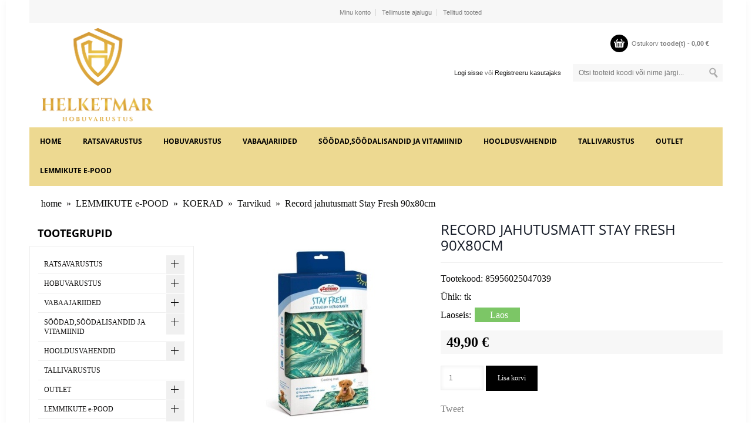

--- FILE ---
content_type: text/html; charset=UTF-8
request_url: https://www.helketmar.ee/et/a/record-jahutusmatt-stay-fresh-90x80cm
body_size: 15906
content:
<!DOCTYPE html>
<html dir="ltr" lang="et">
<head>
	<title>Record jahutusmatt Stay Fresh 90x80cm @ Helketmar Hobuvarustus</title>

<meta charset="UTF-8" />
<meta name="keywords" content="Kvaliteetne hobuvarustus, hobuvarustus, ratsavarustus, ratsavarustuse pood, hobusöödad, hobuse söödalisandid, tallivarustus, ratsakiivrid, &#039;õhkturvavestid" />
<meta name="description" content="Record jahutusmatt Stay Fresh 90x80cm Kvaliteetne ratsavarustus Sulle ja Sinu hobusele. Kauplus Karjavälja 10, Tallinn 12918" />
<meta name="author" content="Helketmar" />
<meta name="generator" content="ShopRoller.com" />
<meta name="csrf-token" content="8fqe09GlSFvyIjED0eKqDbOyNuUsRrbICDGSNuT0" />

<meta property="og:type" content="website" />
<meta property="og:title" content="Record jahutusmatt Stay Fresh 90x80cm" />
<meta property="og:image" content="https://www.helketmar.ee/media/helketmar/.product-image/large/product/erply.s3.amazonaws.com/28789-28789_6659b573a43163.18798025_3390934_800x600_b_large.jpg" />
<meta property="og:url" content="https://www.helketmar.ee/et/a/record-jahutusmatt-stay-fresh-90x80cm" />
<meta property="og:site_name" content="Helketmar" />
<meta property="og:description" content="Record jahutusmatt Stay Fresh 90x80cm Kvaliteetne ratsavarustus Sulle ja Sinu hobusele. Kauplus Karjavälja 10, Tallinn 12918" />

<meta name="HandheldFriendly" content="True" />
<meta name="MobileOptimized" content="320" />
<meta name="viewport" content="width=device-width, initial-scale=1, minimum-scale=1, maximum-scale=1" />

<base href="https://www.helketmar.ee/" />


<link rel="stylesheet" href="https://www.helketmar.ee/skin/madame/css/all-2922.css" type="text/css" media="screen" />

<!--[if lt IE 7]>
<link rel="stylesheet" type="text/css" href="https://www.helketmar.ee/skin/madame/css/ie7.css" media="all" />
<![endif]-->

<link href="https://www.helketmar.ee/skin/madame/css/fonts.css" rel="stylesheet" type="text/css">

<script type="text/javascript" src="https://www.helketmar.ee/skin/madame/js/all-2922.js"></script>

<style id="tk-theme-configurator-css" type="text/css">
body { background-image:url(transparent); }
body { background-color:#ffffff !important; }
#content, .breadcrumbs a { font-family:'Times New Roman',Times,serif; }
#content, .product-info .description, .product-info #wishlist-links a, .product-info .product-attributes-wrap { font-size:16px; }
#content, .breadcrumbs a { color:#0f0f0e; }
h1,h2,h3,h4,h5,h6,.box .box-heading span, .page-title h1, .page-title h2 { font-family:'Times New Roman',Times,serif; }
h1,h2,h3,h4,h5,h6, .page-title h1, .page-title h2 { color:#0a0a0a; }
#menu, #menu > ul > li > div, #menu .menutop { background-color:#edd991; }
#menu.style-01 > ul > li > a { color:#010100; }
#menu.style-01 > ul > li:hover > a { border-bottom:3px solid #edd991; }
#menu.style-01 > ul > li:hover > a { color:#010100; }
#menu > ul > li > a { font-size:12px; }
#menu > ul > li > div > ul > li > a { background-color:#FFFFFF !important; }
#menu > ul > li > div > ul > li > a { color:#000000; }
#menu > ul > li > div > ul > li > a:hover { background-color:#F6F6F6 !important; }
#menu > ul > li > div > ul > li > a:hover { color:#edd991; }
#menu.style-01 > ul > li > div { border-bottom:3px solid #edd991; }
#menu > ul > li > div > ul > li > a { font-size:14px; }
#menu > ul li > div > ul li { background-color:#FFFFFF !important; }
.level .level_2 ul li a { color:#000000 !important; }
#menu > ul > li ul > li > a:hover { background-color:#F6F6F6 !important; }
.level .level_2 ul li a:hover { color:#edd991 !important; }
#menu > ul li > div > ul li { font-size:16px; }
.block .block-title { color:#000000; }
.block .block-title { font-size:18px; }
.accordion a, .special-p { border-color:#EFEFEF; }
.block .block-title { background:#ffffff; }
.block .block-title { border-bottom:4px solid #ffffff; }
.accordion a { color:#121111; }
.accordion a:hover { color:#ffffff !important; }
.accordion a { background-color:#fff; }
.accordion a:hover { background-color:#F9F9F9; }
.accordion em.open-close { background-color:#f0f0f0; }
.accordion em.open-close:hover { background-color:#e5e5e5; }
.block .block-content { background-color:#ffffff; }
.block .block-content {	border-color:#EEEEEE; }
.button span, input.button, a.button, .product-tabs a.selected, .product-tabs a:hover { background-color:#000000; }
.button span, input.button, a.button, .product-tabs a.selected, .product-tabs a:hover  { color:#ffffff; }
.button:hover span, input.button:hover, a.button:hover  { background-color:#e3dede; }
.button:hover span, input.button:hover, a.button:hover  { color:#fff; }
.button span, input.button, a.button, .product-tabs a.selected, .product-tabs a:hover  { font-size:12px; }
.products-grid .actions .button span, .products-list .product-tools .button span { background-color:#e6c61e; }
.products-grid .actions .button span, .products-list .product-tools .button span  { color:#080808; }
.products-grid .actions .button:hover span, .products-list .product-tools .button:hover span  { background-color:#141414; }
.products-grid .actions .button:hover span, .products-list .product-tools .button:hover span  { color:#FFFFFF; }
.products-grid .actions .button span, .products-list .product-tools .button span  { font-size:12px; }
.products-grid .actions .view, .products-list .product-tools .view { background-color:#131925; }
.products-grid .actions .view, .products-list .product-tools .view  { color:#FFFFFF; }
.products-grid .actions .view:hover, .products-list .product-tools .view:hover  { background-color:#000000; }
.products-grid .actions .view:hover, .products-list .product-tools .view:hover { color:#FFFFFF; }
.products-grid .actions .view, .products-list .product-tools .view  { font-size:12px; }
.addtocart .add-to-cart .addToCartBtn { background-color:#000000 !important; }
.addtocart .add-to-cart .addToCartBtn { color:#ffffff !important; }
.addtocart .add-to-cart .addToCartBtn:hover { background-color:#000000 !important; }
.addtocart .add-to-cart .addToCartBtn:hover { color:#ffffff !important; }
.products-grid .price-box .price, .products-list .price-box .price, .products-grid .price-box .price-new { color:#000000; }
.products-grid .price-box .price-old, .products-list .price-box .price-old, .products-grid .price-box .price-old { color:#000000; }
.products-grid .price-box .price, .products-list .price-box .price, .products-grid .price-box .price-new, .products-grid .price-box .price-old, .products-list .price-box .price-old, .products-grid .price-box .price-old   { font-size:14px; }
.span5 .product-info .price-box .price #price  { color:#000000; }
.span5 .product-info .price-box .price #old-price { color:#000000; }
.span5 .product-info .price-box .price #price { font-size:24px; }
.span5 .product-info .price-box .price #old-price { font-size:20px; }
.product-info .price-box { background-color:#F7F7F7; }
.toolbar .pagination .links a { background-color:#fff; }
.toolbar .pagination .links a { color:#090909; }
.toolbar .pagination .links a { border-color:#DADADA; }
.toolbar .pagination .links a:hover { background-color:#ffffff; }
.toolbar .pagination .links a:hover { color:#0d0d0d; }
.toolbar .pagination .links a:hover { border-color:#edd991; }
.toolbar .pagination .links b { background-color:#787474; }
.toolbar .pagination .links b { color:#000000; }
.toolbar .pagination .links b { border-color:#edd991; }
.shoppingCart .cart-ico { background-color:#000000; }
.shoppingCart .empty .price { color:#808080; }
.shoppingCart .empty .shop-title  { color:#808080; }
.shoppingCart .empty:hover, .shoppingCart .empty .price:hover, .shoppingCart .empty .shop-title:hover, .shoppingCart .empty .cart-total:hover  { color:#fcb954 !important; }
.shopLinks { background-color:#f7f7f7; }
.shopLinks .links a { border-right:1px solid #d7d7d7; }
.shopLinks .links a { color:#7e7e7e; }
.shopLinks .links a:hover  { color:#fcc354; }
.user-search .welcome-to  { color:#777777; }
.user-search .welcome-to a  { color:#121111; }
.user-search .welcome-to a:hover { color:#141313; }
.footer-container { background-color:#ffffff; }
.footer-container{ border-color:#131925; }
.footer h2 { color:#131925; }
.footer li a { color:#0d0c0c; }
.footer li a:hover { color:#141414; }
.footer .address { color:#121111; }
.footer .phone { color:#121111; }
</style>
<style id="tk-custom-css" type="text/css">
.products-grid .product-image img {
	margin: 0 auto;
    width: 280px;
    height: 400px;
    object-fit: contain;
}

.tk-payment-method a.button{
    border: 1px solid #131925;
    height: auto;
    background: #131925;
    text-align: center;
    border-radius: 3px;
    overflow: hidden;
    max-width: 100%;
    padding: 0px 30px;
}

#menu > ul > li:hover {
    z-index: 9999;
}

.tk-payment-method a.button span{
    display: block;
    text-align: center;
    width: 100%;
    margin: 0;
    padding: 0;
    text-transform: uppercase;
    font-weight: bold;
    color: #fff !important;
    background: #131925;
    letter-spacing: 2px;
}

.related-products .carousel-title h1{
	background-color:#edd991 !important;
}


.article-label-onsale { background-image:url('https://www.helketmar.ee/media/helketmar/label_soodus.png'); background-position:left top; }
.article-label-new { background-image:url('https://www.helketmar.ee/media/helketmar/label_uus.png'); background-position:right top; }
</style>

<script type="text/javascript">
if(!Roller) var Roller = {};
Roller.config = new Array();
Roller.config['base_url'] = 'https://www.helketmar.ee/et/';
Roller.config['base_path'] = '/';
Roller.config['cart/addtocart/after_action'] = '1';
Roller.config['skin_url'] = 'https://www.helketmar.ee/skin/madame/';
Roller.config['translate-fill_required_fields'] = 'Palun täida kõik kohustuslikud väljad';
Roller.t = {"form_error_fill_required_fields":"Palun t\u00e4ida k\u00f5ik kohustuslikud v\u00e4ljad","cart_error_no_items_selected":"Vali tooted!"}
</script>


<!--<link href="http://www.tellimiskeskus.ee/skin/custom/helketmar/css/stylesheet.css" rel="stylesheet" type="text/css" />-->

            <!-- Global Site Tag (gtag.js) - Google Analytics -->
        <script type="text/javascript">
            window.dataLayer = window.dataLayer || [];
            function gtag(){dataLayer.push(arguments);}
            gtag('consent', 'default', {
                'ad_user_data': 'denied',
                'ad_personalization': 'denied',
                'ad_storage': 'denied',
                'analytics_storage': 'denied',
                'wait_for_update': 500,
              });
            gtag('js', new Date());

            gtag('config', 'UA-40258280-1' );
        </script>
        <script type="text/javascript" async src="https://www.googletagmanager.com/gtag/js?id=UA-40258280-1"></script>
        <script>
        /*
         *   Called when consent changes. Assumes that consent object contains keys which
         *   directly correspond to Google consent types.
         */
        const googleUserConsentListener = function() {
            let consent = this.options;
            gtag('consent', 'update', {
                'ad_user_data': consent.marketing,
                'ad_personalization': consent.marketing,
                'ad_storage': consent.marketing,
                'analytics_storage': consent.analytics
            });
        };

        $('document').ready(function(){
            Roller.Events.on('onUserConsent', googleUserConsentListener);
        });
    </script>
    <!-- Global Site Tag (gtag.js) - Google Analytics Events -->
            <script type="text/javascript"">
                    gtag('event', 'view_item', {"currency":"EUR","value":49.9,"items":[{"item_id":"85956025047039","item_name":"Record jahutusmatt Stay Fresh 90x80cm","item_brand":"","price":49.9,"discount":0,"item_category":"LEMMIKUTE e-POOD","item_category1":"KOERAD","item_category2":"Tarvikud"}]});
                </script>
    
    <!-- Global Site Tag (gtag.js) - Google Analytics Event listeners -->
	

</head>

<body class="browser-chrome browser-chrome-131.0.0.0 tk-language-et_EE page-template-page-2columns_left content-template-content-product tk-product-page">

<div id="fb-root"></div>
<script type="text/plain" data-category="analytics" async defer crossorigin="anonymous" src="https://connect.facebook.net/et_EE/sdk.js#xfbml=1&version=v11.0&appId=386731248061277&autoLogAppEvents=1"></script>

<div class="wrapper">
	<div class="page" id="page">
		<div class="srs-header-1 top container">
	<div class="shopLinks">
		<div class="row">
			<div class="span4">
				<div class="lan-cur">
														</div>
			</div>
			<div class="span8">
												<ul class="links">
											<li class="first" ><a href="https://www.helketmar.ee/et/account/myaccount">Minu konto</a></li>
																	<li  ><a href="https://www.helketmar.ee/et/order/list">Tellimuste ajalugu</a></li>
																	<li  class="last"><a href="https://www.helketmar.ee/et/account/products">Tellitud tooted</a></li>
															</ul>
			</div>
		</div>
	</div>
	<div class="header-container">
		<div class="header">
			<div class="row">
				<div class="span4">
					<div class="logo">
	<a href="https://www.helketmar.ee/et/home">
					<img src="https://www.helketmar.ee/media/helketmar/pildid/Helketmar-logo.png" alt="Helketmar" />
			</a>
</div>				</div>
				<div class="span8">
					<div class="shop-info">
												<div id="cart" class="shoppingCart ">
	<div class="heading" onclick="window.location='https://www.helketmar.ee/et/cart'">
		<a>
			<span class="cart-ico">&nbsp;</span>
			<span class="empty">
				<span class="shop-title">Ostukorv</span>
				<span class="shop-total">
					<span id="cart-total" class="price">
						<span id="cart_total_qty"></span> toode(t) - 
						<span id="cart_total_sum">0,00</span> €
					</span>
				</span>
			</span>
		</a>
	</div>
	<div class="content cartView"></div>
</div>
					</div>
					<div class="user-search">
						<div class="form-search">
							<form id="searchForm" action="https://www.helketmar.ee/et/search" method="get">
			<input type="hidden" name="page" value="1" />
	
	<input type="text" class="search_query input-text" id="filter_name" name="q" value="" placeholder="Otsi tooteid koodi või nime järgi..." onClick="this.select();" onKeyDown="this.style.color = '#333';" />
	<input type="submit" class="button-search button" name="submit_search" value="">
</form>						</div>
						<div class="welcome-to">
							
		
		<a href="https://www.helketmar.ee/et/login">Logi sisse</a>
		või		<a href="https://www.helketmar.ee/et/account/register">Registreeru kasutajaks</a>

		
						</div>
					</div>
				</div>
			</div>
		</div>
	</div>

	
<div class="style-01 nav-container hidden-phone hidden-tablet" id="menu">
	<ul>
						<li>
			<a class="home-link" href="https://www.helketmar.ee/et/home">home</a>
		</li>
		
										
			<li class="tk-category-149 tk-category-ratsavarustus">
				<a href="https://www.helketmar.ee/et/c/ratsavarustus">RATSAVARUSTUS</a>
                				
<div class="level level_1">
	<ul>

					
		<li class="tk-category-151 tk-category-saapad-5">
			<a href="https://www.helketmar.ee/et/c/saapad-5">Saapad</a>
			            
<div class="level level_2">
	<ul>

					
		<li class="tk-category-446 tk-category-freejump-31155">
			<a href="https://www.helketmar.ee/et/c/freejump-31155">Freejump</a>
					</li>

					
		<li class="tk-category-505 tk-category-tucci">
			<a href="https://www.helketmar.ee/et/c/tucci">Tucci</a>
					</li>

					
		<li class="tk-category-553 tk-category-ego7">
			<a href="https://www.helketmar.ee/et/c/ego7">Ego7</a>
					</li>

					
		<li class="tk-category-504 tk-category-equestro">
			<a href="https://www.helketmar.ee/et/c/equestro">Equestro</a>
					</li>

					
		<li class="tk-category-512 tk-category-horse-pilot-5091">
			<a href="https://www.helketmar.ee/et/c/horse-pilot-5091">Horse Pilot</a>
					</li>

					
		<li class="tk-category-595 tk-category-alberto-fasciani">
			<a href="https://www.helketmar.ee/et/c/alberto-fasciani">Alberto Fasciani</a>
					</li>

	
	</ul>
</div>
            		</li>

					
		<li class="tk-category-152 tk-category-saarised-4">
			<a href="https://www.helketmar.ee/et/c/saarised-4">Säärised</a>
			            
<div class="level level_2">
	<ul>

					
		<li class="tk-category-447 tk-category-dyon">
			<a href="https://www.helketmar.ee/et/c/dyon">Dyon</a>
					</li>

					
		<li class="tk-category-448 tk-category-freejump-31156">
			<a href="https://www.helketmar.ee/et/c/freejump-31156">Freejump</a>
					</li>

					
		<li class="tk-category-554 tk-category-ego7-1">
			<a href="https://www.helketmar.ee/et/c/ego7-1">Ego7</a>
					</li>

					
		<li class="tk-category-507 tk-category-tucci-1">
			<a href="https://www.helketmar.ee/et/c/tucci-1">Tucci</a>
					</li>

					
		<li class="tk-category-596 tk-category-alberto-fasciani-1">
			<a href="https://www.helketmar.ee/et/c/alberto-fasciani-1">Alberto Fasciani</a>
					</li>

	
	</ul>
</div>
            		</li>

					
		<li class="tk-category-153 tk-category-kindad-142">
			<a href="https://www.helketmar.ee/et/c/kindad-142">Kindad</a>
			            
<div class="level level_2">
	<ul>

					
		<li class="tk-category-394 tk-category-roeckl">
			<a href="https://www.helketmar.ee/et/c/roeckl">Roeckl</a>
			            
<div class="level level_3">
	<ul>

					
		<li class="tk-category-395 tk-category-suvekindad">
			<a href="https://www.helketmar.ee/et/c/suvekindad">Suvekindad</a>
					</li>

					
		<li class="tk-category-396 tk-category-talvekindad">
			<a href="https://www.helketmar.ee/et/c/talvekindad">Talvekindad</a>
					</li>

	
	</ul>
</div>
            		</li>

					
		<li class="tk-category-452 tk-category-kingsland-380">
			<a href="https://www.helketmar.ee/et/c/kingsland-380">Kingsland</a>
					</li>

					
		<li class="tk-category-573 tk-category-ego7-3">
			<a href="https://www.helketmar.ee/et/c/ego7-3">Ego7</a>
					</li>

					
		<li class="tk-category-582 tk-category-equestrian-stockholm">
			<a href="https://www.helketmar.ee/et/c/equestrian-stockholm">Equestrian Stockholm</a>
					</li>

	
	</ul>
</div>
            		</li>

					
		<li class="tk-category-154 tk-category-voistlusroivad-2">
			<a href="https://www.helketmar.ee/et/c/voistlusroivad-2">Võistlusrõivad</a>
			            
<div class="level level_2">
	<ul>

					
		<li class="tk-category-426 tk-category-pintsakud">
			<a href="https://www.helketmar.ee/et/c/pintsakud">Pintsakud</a>
			            
<div class="level level_3">
	<ul>

					
		<li class="tk-category-481 tk-category-samshield-16001">
			<a href="https://www.helketmar.ee/et/c/samshield-16001">Samshield</a>
					</li>

					
		<li class="tk-category-484 tk-category-horse-pilot-5089">
			<a href="https://www.helketmar.ee/et/c/horse-pilot-5089">Horse Pilot</a>
					</li>

					
		<li class="tk-category-598 tk-category-aztec-diamond-1">
			<a href="https://www.helketmar.ee/et/c/aztec-diamond-1">Aztec Diamond</a>
					</li>

					
		<li class="tk-category-592 tk-category-for-horses-1">
			<a href="https://www.helketmar.ee/et/c/for-horses-1">For Horses</a>
					</li>

					
		<li class="tk-category-583 tk-category-equestrian-stockholm-1">
			<a href="https://www.helketmar.ee/et/c/equestrian-stockholm-1">Equestrian Stockholm</a>
					</li>

					
		<li class="tk-category-429 tk-category-kingsland-92825">
			<a href="https://www.helketmar.ee/et/c/kingsland-92825">Kingsland</a>
					</li>

	
	</ul>
</div>
            		</li>

					
		<li class="tk-category-432 tk-category-pluusid">
			<a href="https://www.helketmar.ee/et/c/pluusid">Pluusid</a>
			            
<div class="level level_3">
	<ul>

					
		<li class="tk-category-480 tk-category-samshield-16002">
			<a href="https://www.helketmar.ee/et/c/samshield-16002">Samshield</a>
					</li>

					
		<li class="tk-category-485 tk-category-horse-pilot-5090">
			<a href="https://www.helketmar.ee/et/c/horse-pilot-5090">Horse Pilot</a>
					</li>

					
		<li class="tk-category-593 tk-category-for-horses-2">
			<a href="https://www.helketmar.ee/et/c/for-horses-2">For Horses</a>
					</li>

					
		<li class="tk-category-599 tk-category-aztec-diamond-2">
			<a href="https://www.helketmar.ee/et/c/aztec-diamond-2">Aztec Diamond</a>
					</li>

					
		<li class="tk-category-584 tk-category-equestrian-stockholm-2">
			<a href="https://www.helketmar.ee/et/c/equestrian-stockholm-2">Equestrian Stockholm</a>
					</li>

					
		<li class="tk-category-574 tk-category-ego7-4">
			<a href="https://www.helketmar.ee/et/c/ego7-4">Ego7</a>
					</li>

					
		<li class="tk-category-435 tk-category-kingsland-92820">
			<a href="https://www.helketmar.ee/et/c/kingsland-92820">Kingsland</a>
					</li>

	
	</ul>
</div>
            		</li>

	
	</ul>
</div>
            		</li>

					
		<li class="tk-category-155 tk-category-kiivrid-2">
			<a href="https://www.helketmar.ee/et/c/kiivrid-2">Kiivrid</a>
			            
<div class="level level_2">
	<ul>

					
		<li class="tk-category-386 tk-category-samshield">
			<a href="https://www.helketmar.ee/et/c/samshield">Samshield</a>
					</li>

					
		<li class="tk-category-510 tk-category-kask">
			<a href="https://www.helketmar.ee/et/c/kask">Kask</a>
					</li>

					
		<li class="tk-category-572 tk-category-freejump-31157">
			<a href="https://www.helketmar.ee/et/c/freejump-31157">Freejump</a>
					</li>

					
		<li class="tk-category-581 tk-category-flex-on-1">
			<a href="https://www.helketmar.ee/et/c/flex-on-1">Flex-on</a>
					</li>

	
	</ul>
</div>
            		</li>

					
		<li class="tk-category-150 tk-category-puksid-31130">
			<a href="https://www.helketmar.ee/et/c/puksid-31130">Püksid</a>
			            
<div class="level level_2">
	<ul>

					
		<li class="tk-category-597 tk-category-aztec-diamond">
			<a href="https://www.helketmar.ee/et/c/aztec-diamond">Aztec Diamond</a>
					</li>

					
		<li class="tk-category-479 tk-category-samshield-15999">
			<a href="https://www.helketmar.ee/et/c/samshield-15999">Samshield</a>
					</li>

					
		<li class="tk-category-591 tk-category-for-horses">
			<a href="https://www.helketmar.ee/et/c/for-horses">For Horses</a>
					</li>

					
		<li class="tk-category-556 tk-category-ego7-2">
			<a href="https://www.helketmar.ee/et/c/ego7-2">Ego7</a>
					</li>

					
		<li class="tk-category-483 tk-category-horse-pilot">
			<a href="https://www.helketmar.ee/et/c/horse-pilot">Horse Pilot</a>
					</li>

					
		<li class="tk-category-387 tk-category-kingsland-92823">
			<a href="https://www.helketmar.ee/et/c/kingsland-92823">Kingsland</a>
					</li>

	
	</ul>
</div>
            		</li>

					
		<li class="tk-category-562 tk-category-turvavestid-1">
			<a href="https://www.helketmar.ee/et/c/turvavestid-1">Turvavestid</a>
					</li>

					
		<li class="tk-category-157 tk-category-sokid">
			<a href="https://www.helketmar.ee/et/c/sokid">Sokid</a>
					</li>

					
		<li class="tk-category-158 tk-category-aksessuaarid-4">
			<a href="https://www.helketmar.ee/et/c/aksessuaarid-4">Aksessuaarid</a>
					</li>

					
		<li class="tk-category-161 tk-category-kannused-2">
			<a href="https://www.helketmar.ee/et/c/kannused-2">Kannused</a>
					</li>

					
		<li class="tk-category-478 tk-category-kinkekaart">
			<a href="https://www.helketmar.ee/et/c/kinkekaart">Kinkekaart</a>
					</li>

	
	</ul>
</div>
							</li>

								
			<li class="tk-category-130 tk-category-hobuvarustus">
				<a href="https://www.helketmar.ee/et/c/hobuvarustus">HOBUVARUSTUS</a>
                				
<div class="level level_1">
	<ul>

					
		<li class="tk-category-131 tk-category-sadulad">
			<a href="https://www.helketmar.ee/et/c/sadulad">Sadulad</a>
			            
<div class="level level_2">
	<ul>

					
		<li class="tk-category-415 tk-category-bruno-delgrange">
			<a href="https://www.helketmar.ee/et/c/bruno-delgrange">Bruno Delgrange</a>
					</li>

					
		<li class="tk-category-578 tk-category-ikonic-1">
			<a href="https://www.helketmar.ee/et/c/ikonic-1">Ikonic</a>
					</li>

	
	</ul>
</div>
            		</li>

					
		<li class="tk-category-132 tk-category-valjad">
			<a href="https://www.helketmar.ee/et/c/valjad">Valjad</a>
			            
<div class="level level_2">
	<ul>

					
		<li class="tk-category-416 tk-category-dyon-23357">
			<a href="https://www.helketmar.ee/et/c/dyon-23357">Dyon</a>
					</li>

					
		<li class="tk-category-570 tk-category-ikonic">
			<a href="https://www.helketmar.ee/et/c/ikonic">Ikonic</a>
					</li>

					
		<li class="tk-category-493 tk-category-bruno-delgrange-1">
			<a href="https://www.helketmar.ee/et/c/bruno-delgrange-1">Bruno Delgrange</a>
					</li>

					
		<li class="tk-category-501 tk-category-silver-crown">
			<a href="https://www.helketmar.ee/et/c/silver-crown">Silver Crown</a>
					</li>

					
		<li class="tk-category-569 tk-category-bridlery">
			<a href="https://www.helketmar.ee/et/c/bridlery">Bridlery</a>
					</li>

					
		<li class="tk-category-463 tk-category-soodus-50233">
			<a href="https://www.helketmar.ee/et/c/soodus-50233">Soodus</a>
					</li>

	
	</ul>
</div>
            		</li>

					
		<li class="tk-category-133 tk-category-paitsed-ja-noorid">
			<a href="https://www.helketmar.ee/et/c/paitsed-ja-noorid">Päitsed ja nöörid</a>
					</li>

					
		<li class="tk-category-134 tk-category-valtrapid-pehmendused">
			<a href="https://www.helketmar.ee/et/c/valtrapid-pehmendused">Valtrapid/Pehmendused</a>
			            
<div class="level level_2">
	<ul>

					
		<li class="tk-category-466 tk-category-pehmendused-ja-geelid">
			<a href="https://www.helketmar.ee/et/c/pehmendused-ja-geelid">Pehmendused ja geelid</a>
					</li>

					
		<li class="tk-category-494 tk-category-valtrapid-2">
			<a href="https://www.helketmar.ee/et/c/valtrapid-2">Valtrapid</a>
					</li>

	
	</ul>
</div>
            		</li>

					
		<li class="tk-category-490 tk-category-korvad">
			<a href="https://www.helketmar.ee/et/c/korvad">Kõrvad</a>
					</li>

					
		<li class="tk-category-388 tk-category-sadulavood">
			<a href="https://www.helketmar.ee/et/c/sadulavood">Sadulavööd</a>
					</li>

					
		<li class="tk-category-389 tk-category-jalused">
			<a href="https://www.helketmar.ee/et/c/jalused">Jalused</a>
			            
<div class="level level_2">
	<ul>

					
		<li class="tk-category-392 tk-category-freejump">
			<a href="https://www.helketmar.ee/et/c/freejump">Freejump</a>
			            
<div class="level level_3">
	<ul>

					
		<li class="tk-category-496 tk-category-soft´up-pro">
			<a href="https://www.helketmar.ee/et/c/soft%C2%B4up-pro">Soft´up Pro</a>
					</li>

					
		<li class="tk-category-497 tk-category-soft´up-lite">
			<a href="https://www.helketmar.ee/et/c/soft%C2%B4up-lite">Soft´up lite</a>
					</li>

					
		<li class="tk-category-613 tk-category-airs">
			<a href="https://www.helketmar.ee/et/c/airs">Air&#039;S</a>
					</li>

	
	</ul>
</div>
            		</li>

					
		<li class="tk-category-600 tk-category-flex-on">
			<a href="https://www.helketmar.ee/et/c/flex-on">Flex-on</a>
					</li>

					
		<li class="tk-category-601 tk-category-veredus-1">
			<a href="https://www.helketmar.ee/et/c/veredus-1">Veredus</a>
					</li>

					
		<li class="tk-category-579 tk-category-tech-stirrups">
			<a href="https://www.helketmar.ee/et/c/tech-stirrups">Tech Stirrups</a>
					</li>

					
		<li class="tk-category-580 tk-category-innova-riding">
			<a href="https://www.helketmar.ee/et/c/innova-riding">Innova Riding</a>
					</li>

					
		<li class="tk-category-492 tk-category-samshield-16003">
			<a href="https://www.helketmar.ee/et/c/samshield-16003">Samshield</a>
					</li>

					
		<li class="tk-category-390 tk-category-jaluserihmad-ja-lisad">
			<a href="https://www.helketmar.ee/et/c/jaluserihmad-ja-lisad">Jaluserihmad ja lisad</a>
					</li>

	
	</ul>
</div>
            		</li>

					
		<li class="tk-category-135 tk-category-suulised">
			<a href="https://www.helketmar.ee/et/c/suulised">Suulised</a>
			            
<div class="level level_2">
	<ul>

					
		<li class="tk-category-294 tk-category-tarvikud">
			<a href="https://www.helketmar.ee/et/c/tarvikud">Tarvikud</a>
					</li>

	
	</ul>
</div>
            		</li>

					
		<li class="tk-category-144 tk-category-tekid">
			<a href="https://www.helketmar.ee/et/c/tekid">Tekid</a>
			            
<div class="level level_2">
	<ul>

					
		<li class="tk-category-449 tk-category-kentucky-horsewear">
			<a href="https://www.helketmar.ee/et/c/kentucky-horsewear">Kentucky Horsewear</a>
			            
<div class="level level_3">
	<ul>

					
		<li class="tk-category-606 tk-category-ouetekid-1">
			<a href="https://www.helketmar.ee/et/c/ouetekid-1">Õuetekid</a>
					</li>

					
		<li class="tk-category-607 tk-category-tallitekid">
			<a href="https://www.helketmar.ee/et/c/tallitekid">Tallitekid</a>
					</li>

					
		<li class="tk-category-608 tk-category-fliistekid-and-coolerid">
			<a href="https://www.helketmar.ee/et/c/fliistekid-and-coolerid">Fliistekid &amp; coolerid</a>
					</li>

					
		<li class="tk-category-609 tk-category-alustekid">
			<a href="https://www.helketmar.ee/et/c/alustekid">Alustekid</a>
					</li>

					
		<li class="tk-category-610 tk-category-putukatekid">
			<a href="https://www.helketmar.ee/et/c/putukatekid">Putukatekid</a>
					</li>

					
		<li class="tk-category-611 tk-category-treeningtekid">
			<a href="https://www.helketmar.ee/et/c/treeningtekid">Treeningtekid</a>
					</li>

					
		<li class="tk-category-612 tk-category-tarvikud-4">
			<a href="https://www.helketmar.ee/et/c/tarvikud-4">Tarvikud</a>
					</li>

	
	</ul>
</div>
            		</li>

					
		<li class="tk-category-469 tk-category-horse-comfort">
			<a href="https://www.helketmar.ee/et/c/horse-comfort">Horse Comfort</a>
					</li>

	
	</ul>
</div>
            		</li>

					
		<li class="tk-category-145 tk-category-abivahendid">
			<a href="https://www.helketmar.ee/et/c/abivahendid">Abivahendid</a>
					</li>

					
		<li class="tk-category-146 tk-category-kaitsmed">
			<a href="https://www.helketmar.ee/et/c/kaitsmed">Kaitsmed</a>
			            
<div class="level level_2">
	<ul>

					
		<li class="tk-category-422 tk-category-veredus">
			<a href="https://www.helketmar.ee/et/c/veredus">Veredus</a>
					</li>

					
		<li class="tk-category-458 tk-category-kentucky-horsewear-1">
			<a href="https://www.helketmar.ee/et/c/kentucky-horsewear-1">Kentucky Horsewear</a>
					</li>

					
		<li class="tk-category-459 tk-category-transpordikaitsmed">
			<a href="https://www.helketmar.ee/et/c/transpordikaitsmed">Transpordikaitsmed</a>
					</li>

					
		<li class="tk-category-464 tk-category-pinded">
			<a href="https://www.helketmar.ee/et/c/pinded">Pinded</a>
					</li>

					
		<li class="tk-category-465 tk-category-kalossid">
			<a href="https://www.helketmar.ee/et/c/kalossid">Kalossid</a>
					</li>

	
	</ul>
</div>
            		</li>

					
		<li class="tk-category-147 tk-category-kordetoo">
			<a href="https://www.helketmar.ee/et/c/kordetoo">Kordetöö</a>
					</li>

					
		<li class="tk-category-509 tk-category-titanium-maskid">
			<a href="https://www.helketmar.ee/et/c/titanium-maskid">Titanium Maskid</a>
					</li>

					
		<li class="tk-category-560 tk-category-putukamaskid">
			<a href="https://www.helketmar.ee/et/c/putukamaskid">Putukamaskid</a>
					</li>

					
		<li class="tk-category-575 tk-category-terapeutiline">
			<a href="https://www.helketmar.ee/et/c/terapeutiline">Terapeutiline</a>
					</li>

	
	</ul>
</div>
							</li>

								
			<li class="tk-category-1 tk-category-vabaajariided">
				<a href="https://www.helketmar.ee/et/c/vabaajariided">VABAAJARIIDED</a>
                				
<div class="level level_1">
	<ul>

					
		<li class="tk-category-372 tk-category-joped">
			<a href="https://www.helketmar.ee/et/c/joped">Joped</a>
					</li>

					
		<li class="tk-category-373 tk-category-vestid">
			<a href="https://www.helketmar.ee/et/c/vestid">Vestid</a>
					</li>

					
		<li class="tk-category-374 tk-category-puksid">
			<a href="https://www.helketmar.ee/et/c/puksid">Püksid</a>
					</li>

					
		<li class="tk-category-376 tk-category-mutsid">
			<a href="https://www.helketmar.ee/et/c/mutsid">Mütsid</a>
					</li>

					
		<li class="tk-category-379 tk-category-pusad">
			<a href="https://www.helketmar.ee/et/c/pusad">Pusad</a>
					</li>

					
		<li class="tk-category-380 tk-category-sargid-polod">
			<a href="https://www.helketmar.ee/et/c/sargid-polod">Särgid/polod</a>
					</li>

					
		<li class="tk-category-381 tk-category-fliisid">
			<a href="https://www.helketmar.ee/et/c/fliisid">Fliisid</a>
					</li>

					
		<li class="tk-category-382 tk-category-softshellid">
			<a href="https://www.helketmar.ee/et/c/softshellid">Softshellid</a>
					</li>

					
		<li class="tk-category-498 tk-category-jakid">
			<a href="https://www.helketmar.ee/et/c/jakid">Jakid</a>
					</li>

	
	</ul>
</div>
							</li>

								
			<li class="tk-category-397 tk-category-soodad-soodalisandid-ja-vitamiinid">
				<a href="https://www.helketmar.ee/et/c/soodad-soodalisandid-ja-vitamiinid">SÖÖDAD,SÖÖDALISANDID JA VITAMIINID</a>
                				
<div class="level level_1">
	<ul>

					
		<li class="tk-category-398 tk-category-hingamisteed">
			<a href="https://www.helketmar.ee/et/c/hingamisteed">Hingamisteed</a>
					</li>

					
		<li class="tk-category-399 tk-category-kabjad">
			<a href="https://www.helketmar.ee/et/c/kabjad">Kabjad</a>
					</li>

					
		<li class="tk-category-400 tk-category-karvkate">
			<a href="https://www.helketmar.ee/et/c/karvkate">Karvkate</a>
					</li>

					
		<li class="tk-category-401 tk-category-liigesed">
			<a href="https://www.helketmar.ee/et/c/liigesed">Liigesed</a>
					</li>

					
		<li class="tk-category-402 tk-category-energia">
			<a href="https://www.helketmar.ee/et/c/energia">Energia</a>
					</li>

					
		<li class="tk-category-403 tk-category-immuunsus">
			<a href="https://www.helketmar.ee/et/c/immuunsus">Immuunsus</a>
					</li>

					
		<li class="tk-category-404 tk-category-lihased">
			<a href="https://www.helketmar.ee/et/c/lihased">Lihased</a>
					</li>

					
		<li class="tk-category-405 tk-category-elektroluudid">
			<a href="https://www.helketmar.ee/et/c/elektroluudid">Elektrolüüdid</a>
					</li>

					
		<li class="tk-category-406 tk-category-vitamiinid-ja-mineraalid">
			<a href="https://www.helketmar.ee/et/c/vitamiinid-ja-mineraalid">Vitamiinid ja mineraalid</a>
					</li>

					
		<li class="tk-category-407 tk-category-stress">
			<a href="https://www.helketmar.ee/et/c/stress">Stress</a>
					</li>

					
		<li class="tk-category-409 tk-category-seedimine">
			<a href="https://www.helketmar.ee/et/c/seedimine">Seedimine</a>
					</li>

					
		<li class="tk-category-502 tk-category-maiused">
			<a href="https://www.helketmar.ee/et/c/maiused">Maiused</a>
					</li>

					
		<li class="tk-category-576 tk-category-cavalor">
			<a href="https://www.helketmar.ee/et/c/cavalor">Cavalor</a>
					</li>

					
		<li class="tk-category-587 tk-category-spillers">
			<a href="https://www.helketmar.ee/et/c/spillers">Spillers</a>
			            
<div class="level level_2">
	<ul>

					
		<li class="tk-category-588 tk-category-balancer">
			<a href="https://www.helketmar.ee/et/c/balancer">Balancer</a>
					</li>

					
		<li class="tk-category-589 tk-category-mash">
			<a href="https://www.helketmar.ee/et/c/mash">Mash</a>
					</li>

					
		<li class="tk-category-590 tk-category-fiber">
			<a href="https://www.helketmar.ee/et/c/fiber">Fiber</a>
					</li>

					
		<li class="tk-category-594 tk-category-taiendsoodad">
			<a href="https://www.helketmar.ee/et/c/taiendsoodad">Täiendsöödad</a>
					</li>

	
	</ul>
</div>
            		</li>

					
		<li class="tk-category-602 tk-category-lexa">
			<a href="https://www.helketmar.ee/et/c/lexa">Lexa</a>
			            
<div class="level level_2">
	<ul>

					
		<li class="tk-category-603 tk-category-mashid">
			<a href="https://www.helketmar.ee/et/c/mashid">Mashid</a>
					</li>

					
		<li class="tk-category-604 tk-category-maiused-3">
			<a href="https://www.helketmar.ee/et/c/maiused-3">Maiused</a>
					</li>

					
		<li class="tk-category-605 tk-category-mineraalid">
			<a href="https://www.helketmar.ee/et/c/mineraalid">Mineraalid</a>
					</li>

	
	</ul>
</div>
            		</li>

	
	</ul>
</div>
							</li>

								
			<li class="tk-category-105 tk-category-hooldusvahendid">
				<a href="https://www.helketmar.ee/et/c/hooldusvahendid">HOOLDUSVAHENDID</a>
                				
<div class="level level_1">
	<ul>

					
		<li class="tk-category-106 tk-category-nahahooldus">
			<a href="https://www.helketmar.ee/et/c/nahahooldus">Nahahooldus</a>
					</li>

					
		<li class="tk-category-107 tk-category-kapjade-hooldus">
			<a href="https://www.helketmar.ee/et/c/kapjade-hooldus">Kapjade hooldus</a>
					</li>

					
		<li class="tk-category-108 tk-category-shampoonid-ja-palsamid">
			<a href="https://www.helketmar.ee/et/c/shampoonid-ja-palsamid">Shampoonid ja palsamid</a>
					</li>

					
		<li class="tk-category-410 tk-category-karbsetorje">
			<a href="https://www.helketmar.ee/et/c/karbsetorje">Kärbsetõrje</a>
					</li>

					
		<li class="tk-category-411 tk-category-jalgade-hooldus">
			<a href="https://www.helketmar.ee/et/c/jalgade-hooldus">Jalgade hooldus</a>
					</li>

					
		<li class="tk-category-412 tk-category-antiseptik">
			<a href="https://www.helketmar.ee/et/c/antiseptik">Antiseptik</a>
					</li>

					
		<li class="tk-category-577 tk-category-cavalor-1">
			<a href="https://www.helketmar.ee/et/c/cavalor-1">Cavalor</a>
					</li>

	
	</ul>
</div>
							</li>

								
			<li class="tk-category-163 tk-category-tallivarustus">
				<a href="https://www.helketmar.ee/et/c/tallivarustus">TALLIVARUSTUS</a>
                			</li>

								
			<li class="tk-category-489 tk-category-outlet">
				<a href="https://www.helketmar.ee/et/c/outlet">OUTLET</a>
                				
<div class="level level_1">
	<ul>

					
		<li class="tk-category-566 tk-category-koik-tooted-kuni-25€">
			<a href="https://www.helketmar.ee/et/c/koik-tooted-kuni-25%E2%82%AC">Kõik tooted kuni 25€</a>
					</li>

					
		<li class="tk-category-567 tk-category-koik-tooted-kuni-50€">
			<a href="https://www.helketmar.ee/et/c/koik-tooted-kuni-50%E2%82%AC">Kõik tooted kuni 50€</a>
					</li>

	
	</ul>
</div>
							</li>

								
			<li class="tk-category-513 tk-category-lemmikute-e-pood">
				<a href="https://www.helketmar.ee/et/c/lemmikute-e-pood">LEMMIKUTE e-POOD</a>
                				
<div class="level level_1">
	<ul>

					
		<li class="tk-category-528 tk-category-koerad">
			<a href="https://www.helketmar.ee/et/c/koerad">KOERAD</a>
			            
<div class="level level_2">
	<ul>

					
		<li class="tk-category-529 tk-category-koeratoit-ja-maiused">
			<a href="https://www.helketmar.ee/et/c/koeratoit-ja-maiused">Koeratoit ja maiused</a>
			            
<div class="level level_3">
	<ul>

					
		<li class="tk-category-530 tk-category-konservid">
			<a href="https://www.helketmar.ee/et/c/konservid">Konservid</a>
					</li>

					
		<li class="tk-category-531 tk-category-kuivtoit">
			<a href="https://www.helketmar.ee/et/c/kuivtoit">Kuivtoit</a>
					</li>

					
		<li class="tk-category-586 tk-category-vorstid">
			<a href="https://www.helketmar.ee/et/c/vorstid">Vorstid</a>
					</li>

					
		<li class="tk-category-532 tk-category-maiused-1">
			<a href="https://www.helketmar.ee/et/c/maiused-1">Maiused</a>
					</li>

					
		<li class="tk-category-557 tk-category-lisandid">
			<a href="https://www.helketmar.ee/et/c/lisandid">Lisandid</a>
					</li>

	
	</ul>
</div>
            		</li>

					
		<li class="tk-category-533 tk-category-manguasjad">
			<a href="https://www.helketmar.ee/et/c/manguasjad">Mänguasjad</a>
					</li>

					
		<li class="tk-category-534 tk-category-pesad-1">
			<a href="https://www.helketmar.ee/et/c/pesad-1">Pesad</a>
					</li>

					
		<li class="tk-category-535 tk-category-toidunoud">
			<a href="https://www.helketmar.ee/et/c/toidunoud">Toidunõud</a>
					</li>

					
		<li class="tk-category-536 tk-category-jalutus-ja-kaelarihmad">
			<a href="https://www.helketmar.ee/et/c/jalutus-ja-kaelarihmad">Jalutus-ja kaelarihmad</a>
					</li>

					
		<li class="tk-category-537 tk-category-hugieen">
			<a href="https://www.helketmar.ee/et/c/hugieen">Hügieen</a>
					</li>

					
		<li class="tk-category-538 tk-category-tarvikud-1">
			<a href="https://www.helketmar.ee/et/c/tarvikud-1">Tarvikud</a>
					</li>

					
		<li class="tk-category-539 tk-category-riided">
			<a href="https://www.helketmar.ee/et/c/riided">Riided</a>
					</li>

	
	</ul>
</div>
            		</li>

					
		<li class="tk-category-540 tk-category-kassid">
			<a href="https://www.helketmar.ee/et/c/kassid">KASSID</a>
			            
<div class="level level_2">
	<ul>

					
		<li class="tk-category-541 tk-category-kassitoit-ja-maiused">
			<a href="https://www.helketmar.ee/et/c/kassitoit-ja-maiused">Kassitoit ja maiused</a>
			            
<div class="level level_3">
	<ul>

					
		<li class="tk-category-542 tk-category-konservid-1">
			<a href="https://www.helketmar.ee/et/c/konservid-1">Konservid</a>
					</li>

					
		<li class="tk-category-543 tk-category-kuivtoit-1">
			<a href="https://www.helketmar.ee/et/c/kuivtoit-1">Kuivtoit</a>
					</li>

					
		<li class="tk-category-544 tk-category-maiused-2">
			<a href="https://www.helketmar.ee/et/c/maiused-2">Maiused</a>
					</li>

	
	</ul>
</div>
            		</li>

					
		<li class="tk-category-545 tk-category-manguasjad-1">
			<a href="https://www.helketmar.ee/et/c/manguasjad-1">Mänguasjad</a>
					</li>

					
		<li class="tk-category-546 tk-category-pesad-ja-ronimispuud">
			<a href="https://www.helketmar.ee/et/c/pesad-ja-ronimispuud">Pesad ja ronimispuud</a>
					</li>

					
		<li class="tk-category-547 tk-category-toidunoud-1">
			<a href="https://www.helketmar.ee/et/c/toidunoud-1">Toidunõud</a>
					</li>

					
		<li class="tk-category-548 tk-category-tarvikud-2">
			<a href="https://www.helketmar.ee/et/c/tarvikud-2">Tarvikud</a>
					</li>

					
		<li class="tk-category-552 tk-category-hugieen-1">
			<a href="https://www.helketmar.ee/et/c/hugieen-1">Hügieen</a>
					</li>

	
	</ul>
</div>
            		</li>

					
		<li class="tk-category-549 tk-category-narilised">
			<a href="https://www.helketmar.ee/et/c/narilised">NÄRILISED</a>
			            
<div class="level level_2">
	<ul>

					
		<li class="tk-category-550 tk-category-soodad-ja-lisandid">
			<a href="https://www.helketmar.ee/et/c/soodad-ja-lisandid">Söödad ja lisandid</a>
					</li>

					
		<li class="tk-category-551 tk-category-tarvikud-3">
			<a href="https://www.helketmar.ee/et/c/tarvikud-3">Tarvikud</a>
					</li>

	
	</ul>
</div>
            		</li>

					
		<li class="tk-category-555 tk-category-linnud">
			<a href="https://www.helketmar.ee/et/c/linnud">LINNUD</a>
					</li>

					
		<li class="tk-category-558 tk-category-kalad">
			<a href="https://www.helketmar.ee/et/c/kalad">KALAD</a>
					</li>

	
	</ul>
</div>
							</li>

			</ul>
</div>

<div class="hidden-desktop hidden-tablet" id="menu">
	<div class="menutop">
		<h2> Menüü </h2>
		<div class="toggle">
			<span class="icon-bar"></span>
			<span class="icon-bar"></span>
			<span class="icon-bar"></span>
		</div>
	</div>
	<div class="submenu" style="display:none;">
		<ul class="accordion">

									<li><a href="https://www.helketmar.ee/et/home" >home</a></li>
			
																		
				<li class="parent tk-category-149 tk-category-ratsavarustus">
					<a href="https://www.helketmar.ee/et/c/ratsavarustus">RATSAVARUSTUS</a>
					<ul class="level level_1">

							
		<li class="parent tk-category-151 tk-category-saapad-5">
			<a href="https://www.helketmar.ee/et/c/saapad-5">Saapad</a>
			<ul class="level level_2">

							
		<li class=" tk-category-446 tk-category-freejump-31155">
			<a href="https://www.helketmar.ee/et/c/freejump-31155">Freejump</a>
					</li>

							
		<li class=" tk-category-505 tk-category-tucci">
			<a href="https://www.helketmar.ee/et/c/tucci">Tucci</a>
					</li>

							
		<li class=" tk-category-553 tk-category-ego7">
			<a href="https://www.helketmar.ee/et/c/ego7">Ego7</a>
					</li>

							
		<li class=" tk-category-504 tk-category-equestro">
			<a href="https://www.helketmar.ee/et/c/equestro">Equestro</a>
					</li>

							
		<li class=" tk-category-512 tk-category-horse-pilot-5091">
			<a href="https://www.helketmar.ee/et/c/horse-pilot-5091">Horse Pilot</a>
					</li>

							
		<li class=" tk-category-595 tk-category-alberto-fasciani">
			<a href="https://www.helketmar.ee/et/c/alberto-fasciani">Alberto Fasciani</a>
					</li>

	
</ul>		</li>

							
		<li class="parent tk-category-152 tk-category-saarised-4">
			<a href="https://www.helketmar.ee/et/c/saarised-4">Säärised</a>
			<ul class="level level_2">

							
		<li class=" tk-category-447 tk-category-dyon">
			<a href="https://www.helketmar.ee/et/c/dyon">Dyon</a>
					</li>

							
		<li class=" tk-category-448 tk-category-freejump-31156">
			<a href="https://www.helketmar.ee/et/c/freejump-31156">Freejump</a>
					</li>

							
		<li class=" tk-category-554 tk-category-ego7-1">
			<a href="https://www.helketmar.ee/et/c/ego7-1">Ego7</a>
					</li>

							
		<li class=" tk-category-507 tk-category-tucci-1">
			<a href="https://www.helketmar.ee/et/c/tucci-1">Tucci</a>
					</li>

							
		<li class=" tk-category-596 tk-category-alberto-fasciani-1">
			<a href="https://www.helketmar.ee/et/c/alberto-fasciani-1">Alberto Fasciani</a>
					</li>

	
</ul>		</li>

							
		<li class="parent tk-category-153 tk-category-kindad-142">
			<a href="https://www.helketmar.ee/et/c/kindad-142">Kindad</a>
			<ul class="level level_2">

							
		<li class="parent tk-category-394 tk-category-roeckl">
			<a href="https://www.helketmar.ee/et/c/roeckl">Roeckl</a>
			<ul class="level level_3">

							
		<li class=" tk-category-395 tk-category-suvekindad">
			<a href="https://www.helketmar.ee/et/c/suvekindad">Suvekindad</a>
					</li>

							
		<li class=" tk-category-396 tk-category-talvekindad">
			<a href="https://www.helketmar.ee/et/c/talvekindad">Talvekindad</a>
					</li>

	
</ul>		</li>

							
		<li class=" tk-category-452 tk-category-kingsland-380">
			<a href="https://www.helketmar.ee/et/c/kingsland-380">Kingsland</a>
					</li>

							
		<li class=" tk-category-573 tk-category-ego7-3">
			<a href="https://www.helketmar.ee/et/c/ego7-3">Ego7</a>
					</li>

							
		<li class=" tk-category-582 tk-category-equestrian-stockholm">
			<a href="https://www.helketmar.ee/et/c/equestrian-stockholm">Equestrian Stockholm</a>
					</li>

	
</ul>		</li>

							
		<li class="parent tk-category-154 tk-category-voistlusroivad-2">
			<a href="https://www.helketmar.ee/et/c/voistlusroivad-2">Võistlusrõivad</a>
			<ul class="level level_2">

							
		<li class="parent tk-category-426 tk-category-pintsakud">
			<a href="https://www.helketmar.ee/et/c/pintsakud">Pintsakud</a>
			<ul class="level level_3">

							
		<li class=" tk-category-481 tk-category-samshield-16001">
			<a href="https://www.helketmar.ee/et/c/samshield-16001">Samshield</a>
					</li>

							
		<li class=" tk-category-484 tk-category-horse-pilot-5089">
			<a href="https://www.helketmar.ee/et/c/horse-pilot-5089">Horse Pilot</a>
					</li>

							
		<li class=" tk-category-598 tk-category-aztec-diamond-1">
			<a href="https://www.helketmar.ee/et/c/aztec-diamond-1">Aztec Diamond</a>
					</li>

							
		<li class=" tk-category-592 tk-category-for-horses-1">
			<a href="https://www.helketmar.ee/et/c/for-horses-1">For Horses</a>
					</li>

							
		<li class=" tk-category-583 tk-category-equestrian-stockholm-1">
			<a href="https://www.helketmar.ee/et/c/equestrian-stockholm-1">Equestrian Stockholm</a>
					</li>

							
		<li class=" tk-category-429 tk-category-kingsland-92825">
			<a href="https://www.helketmar.ee/et/c/kingsland-92825">Kingsland</a>
					</li>

	
</ul>		</li>

							
		<li class="parent tk-category-432 tk-category-pluusid">
			<a href="https://www.helketmar.ee/et/c/pluusid">Pluusid</a>
			<ul class="level level_3">

							
		<li class=" tk-category-480 tk-category-samshield-16002">
			<a href="https://www.helketmar.ee/et/c/samshield-16002">Samshield</a>
					</li>

							
		<li class=" tk-category-485 tk-category-horse-pilot-5090">
			<a href="https://www.helketmar.ee/et/c/horse-pilot-5090">Horse Pilot</a>
					</li>

							
		<li class=" tk-category-593 tk-category-for-horses-2">
			<a href="https://www.helketmar.ee/et/c/for-horses-2">For Horses</a>
					</li>

							
		<li class=" tk-category-599 tk-category-aztec-diamond-2">
			<a href="https://www.helketmar.ee/et/c/aztec-diamond-2">Aztec Diamond</a>
					</li>

							
		<li class=" tk-category-584 tk-category-equestrian-stockholm-2">
			<a href="https://www.helketmar.ee/et/c/equestrian-stockholm-2">Equestrian Stockholm</a>
					</li>

							
		<li class=" tk-category-574 tk-category-ego7-4">
			<a href="https://www.helketmar.ee/et/c/ego7-4">Ego7</a>
					</li>

							
		<li class=" tk-category-435 tk-category-kingsland-92820">
			<a href="https://www.helketmar.ee/et/c/kingsland-92820">Kingsland</a>
					</li>

	
</ul>		</li>

	
</ul>		</li>

							
		<li class="parent tk-category-155 tk-category-kiivrid-2">
			<a href="https://www.helketmar.ee/et/c/kiivrid-2">Kiivrid</a>
			<ul class="level level_2">

							
		<li class=" tk-category-386 tk-category-samshield">
			<a href="https://www.helketmar.ee/et/c/samshield">Samshield</a>
					</li>

							
		<li class=" tk-category-510 tk-category-kask">
			<a href="https://www.helketmar.ee/et/c/kask">Kask</a>
					</li>

							
		<li class=" tk-category-572 tk-category-freejump-31157">
			<a href="https://www.helketmar.ee/et/c/freejump-31157">Freejump</a>
					</li>

							
		<li class=" tk-category-581 tk-category-flex-on-1">
			<a href="https://www.helketmar.ee/et/c/flex-on-1">Flex-on</a>
					</li>

	
</ul>		</li>

							
		<li class="parent tk-category-150 tk-category-puksid-31130">
			<a href="https://www.helketmar.ee/et/c/puksid-31130">Püksid</a>
			<ul class="level level_2">

							
		<li class=" tk-category-597 tk-category-aztec-diamond">
			<a href="https://www.helketmar.ee/et/c/aztec-diamond">Aztec Diamond</a>
					</li>

							
		<li class=" tk-category-479 tk-category-samshield-15999">
			<a href="https://www.helketmar.ee/et/c/samshield-15999">Samshield</a>
					</li>

							
		<li class=" tk-category-591 tk-category-for-horses">
			<a href="https://www.helketmar.ee/et/c/for-horses">For Horses</a>
					</li>

							
		<li class=" tk-category-556 tk-category-ego7-2">
			<a href="https://www.helketmar.ee/et/c/ego7-2">Ego7</a>
					</li>

							
		<li class=" tk-category-483 tk-category-horse-pilot">
			<a href="https://www.helketmar.ee/et/c/horse-pilot">Horse Pilot</a>
					</li>

							
		<li class=" tk-category-387 tk-category-kingsland-92823">
			<a href="https://www.helketmar.ee/et/c/kingsland-92823">Kingsland</a>
					</li>

	
</ul>		</li>

							
		<li class=" tk-category-562 tk-category-turvavestid-1">
			<a href="https://www.helketmar.ee/et/c/turvavestid-1">Turvavestid</a>
					</li>

							
		<li class=" tk-category-157 tk-category-sokid">
			<a href="https://www.helketmar.ee/et/c/sokid">Sokid</a>
					</li>

							
		<li class=" tk-category-158 tk-category-aksessuaarid-4">
			<a href="https://www.helketmar.ee/et/c/aksessuaarid-4">Aksessuaarid</a>
					</li>

							
		<li class=" tk-category-161 tk-category-kannused-2">
			<a href="https://www.helketmar.ee/et/c/kannused-2">Kannused</a>
					</li>

							
		<li class=" tk-category-478 tk-category-kinkekaart">
			<a href="https://www.helketmar.ee/et/c/kinkekaart">Kinkekaart</a>
					</li>

	
</ul>				</li>

															
				<li class="parent tk-category-130 tk-category-hobuvarustus">
					<a href="https://www.helketmar.ee/et/c/hobuvarustus">HOBUVARUSTUS</a>
					<ul class="level level_1">

							
		<li class="parent tk-category-131 tk-category-sadulad">
			<a href="https://www.helketmar.ee/et/c/sadulad">Sadulad</a>
			<ul class="level level_2">

							
		<li class=" tk-category-415 tk-category-bruno-delgrange">
			<a href="https://www.helketmar.ee/et/c/bruno-delgrange">Bruno Delgrange</a>
					</li>

							
		<li class=" tk-category-578 tk-category-ikonic-1">
			<a href="https://www.helketmar.ee/et/c/ikonic-1">Ikonic</a>
					</li>

	
</ul>		</li>

							
		<li class="parent tk-category-132 tk-category-valjad">
			<a href="https://www.helketmar.ee/et/c/valjad">Valjad</a>
			<ul class="level level_2">

							
		<li class=" tk-category-416 tk-category-dyon-23357">
			<a href="https://www.helketmar.ee/et/c/dyon-23357">Dyon</a>
					</li>

							
		<li class=" tk-category-570 tk-category-ikonic">
			<a href="https://www.helketmar.ee/et/c/ikonic">Ikonic</a>
					</li>

							
		<li class=" tk-category-493 tk-category-bruno-delgrange-1">
			<a href="https://www.helketmar.ee/et/c/bruno-delgrange-1">Bruno Delgrange</a>
					</li>

							
		<li class=" tk-category-501 tk-category-silver-crown">
			<a href="https://www.helketmar.ee/et/c/silver-crown">Silver Crown</a>
					</li>

							
		<li class=" tk-category-569 tk-category-bridlery">
			<a href="https://www.helketmar.ee/et/c/bridlery">Bridlery</a>
					</li>

							
		<li class=" tk-category-463 tk-category-soodus-50233">
			<a href="https://www.helketmar.ee/et/c/soodus-50233">Soodus</a>
					</li>

	
</ul>		</li>

							
		<li class=" tk-category-133 tk-category-paitsed-ja-noorid">
			<a href="https://www.helketmar.ee/et/c/paitsed-ja-noorid">Päitsed ja nöörid</a>
					</li>

							
		<li class="parent tk-category-134 tk-category-valtrapid-pehmendused">
			<a href="https://www.helketmar.ee/et/c/valtrapid-pehmendused">Valtrapid/Pehmendused</a>
			<ul class="level level_2">

							
		<li class=" tk-category-466 tk-category-pehmendused-ja-geelid">
			<a href="https://www.helketmar.ee/et/c/pehmendused-ja-geelid">Pehmendused ja geelid</a>
					</li>

							
		<li class=" tk-category-494 tk-category-valtrapid-2">
			<a href="https://www.helketmar.ee/et/c/valtrapid-2">Valtrapid</a>
					</li>

	
</ul>		</li>

							
		<li class=" tk-category-490 tk-category-korvad">
			<a href="https://www.helketmar.ee/et/c/korvad">Kõrvad</a>
					</li>

							
		<li class=" tk-category-388 tk-category-sadulavood">
			<a href="https://www.helketmar.ee/et/c/sadulavood">Sadulavööd</a>
					</li>

							
		<li class="parent tk-category-389 tk-category-jalused">
			<a href="https://www.helketmar.ee/et/c/jalused">Jalused</a>
			<ul class="level level_2">

							
		<li class="parent tk-category-392 tk-category-freejump">
			<a href="https://www.helketmar.ee/et/c/freejump">Freejump</a>
			<ul class="level level_3">

							
		<li class=" tk-category-496 tk-category-soft´up-pro">
			<a href="https://www.helketmar.ee/et/c/soft%C2%B4up-pro">Soft´up Pro</a>
					</li>

							
		<li class=" tk-category-497 tk-category-soft´up-lite">
			<a href="https://www.helketmar.ee/et/c/soft%C2%B4up-lite">Soft´up lite</a>
					</li>

							
		<li class=" tk-category-613 tk-category-airs">
			<a href="https://www.helketmar.ee/et/c/airs">Air&#039;S</a>
					</li>

	
</ul>		</li>

							
		<li class=" tk-category-600 tk-category-flex-on">
			<a href="https://www.helketmar.ee/et/c/flex-on">Flex-on</a>
					</li>

							
		<li class=" tk-category-601 tk-category-veredus-1">
			<a href="https://www.helketmar.ee/et/c/veredus-1">Veredus</a>
					</li>

							
		<li class=" tk-category-579 tk-category-tech-stirrups">
			<a href="https://www.helketmar.ee/et/c/tech-stirrups">Tech Stirrups</a>
					</li>

							
		<li class=" tk-category-580 tk-category-innova-riding">
			<a href="https://www.helketmar.ee/et/c/innova-riding">Innova Riding</a>
					</li>

							
		<li class=" tk-category-492 tk-category-samshield-16003">
			<a href="https://www.helketmar.ee/et/c/samshield-16003">Samshield</a>
					</li>

							
		<li class=" tk-category-390 tk-category-jaluserihmad-ja-lisad">
			<a href="https://www.helketmar.ee/et/c/jaluserihmad-ja-lisad">Jaluserihmad ja lisad</a>
					</li>

	
</ul>		</li>

							
		<li class="parent tk-category-135 tk-category-suulised">
			<a href="https://www.helketmar.ee/et/c/suulised">Suulised</a>
			<ul class="level level_2">

							
		<li class=" tk-category-294 tk-category-tarvikud">
			<a href="https://www.helketmar.ee/et/c/tarvikud">Tarvikud</a>
					</li>

	
</ul>		</li>

							
		<li class="parent tk-category-144 tk-category-tekid">
			<a href="https://www.helketmar.ee/et/c/tekid">Tekid</a>
			<ul class="level level_2">

							
		<li class="parent tk-category-449 tk-category-kentucky-horsewear">
			<a href="https://www.helketmar.ee/et/c/kentucky-horsewear">Kentucky Horsewear</a>
			<ul class="level level_3">

							
		<li class=" tk-category-606 tk-category-ouetekid-1">
			<a href="https://www.helketmar.ee/et/c/ouetekid-1">Õuetekid</a>
					</li>

							
		<li class=" tk-category-607 tk-category-tallitekid">
			<a href="https://www.helketmar.ee/et/c/tallitekid">Tallitekid</a>
					</li>

							
		<li class=" tk-category-608 tk-category-fliistekid-and-coolerid">
			<a href="https://www.helketmar.ee/et/c/fliistekid-and-coolerid">Fliistekid &amp; coolerid</a>
					</li>

							
		<li class=" tk-category-609 tk-category-alustekid">
			<a href="https://www.helketmar.ee/et/c/alustekid">Alustekid</a>
					</li>

							
		<li class=" tk-category-610 tk-category-putukatekid">
			<a href="https://www.helketmar.ee/et/c/putukatekid">Putukatekid</a>
					</li>

							
		<li class=" tk-category-611 tk-category-treeningtekid">
			<a href="https://www.helketmar.ee/et/c/treeningtekid">Treeningtekid</a>
					</li>

							
		<li class=" tk-category-612 tk-category-tarvikud-4">
			<a href="https://www.helketmar.ee/et/c/tarvikud-4">Tarvikud</a>
					</li>

	
</ul>		</li>

							
		<li class=" tk-category-469 tk-category-horse-comfort">
			<a href="https://www.helketmar.ee/et/c/horse-comfort">Horse Comfort</a>
					</li>

	
</ul>		</li>

							
		<li class=" tk-category-145 tk-category-abivahendid">
			<a href="https://www.helketmar.ee/et/c/abivahendid">Abivahendid</a>
					</li>

							
		<li class="parent tk-category-146 tk-category-kaitsmed">
			<a href="https://www.helketmar.ee/et/c/kaitsmed">Kaitsmed</a>
			<ul class="level level_2">

							
		<li class=" tk-category-422 tk-category-veredus">
			<a href="https://www.helketmar.ee/et/c/veredus">Veredus</a>
					</li>

							
		<li class=" tk-category-458 tk-category-kentucky-horsewear-1">
			<a href="https://www.helketmar.ee/et/c/kentucky-horsewear-1">Kentucky Horsewear</a>
					</li>

							
		<li class=" tk-category-459 tk-category-transpordikaitsmed">
			<a href="https://www.helketmar.ee/et/c/transpordikaitsmed">Transpordikaitsmed</a>
					</li>

							
		<li class=" tk-category-464 tk-category-pinded">
			<a href="https://www.helketmar.ee/et/c/pinded">Pinded</a>
					</li>

							
		<li class=" tk-category-465 tk-category-kalossid">
			<a href="https://www.helketmar.ee/et/c/kalossid">Kalossid</a>
					</li>

	
</ul>		</li>

							
		<li class=" tk-category-147 tk-category-kordetoo">
			<a href="https://www.helketmar.ee/et/c/kordetoo">Kordetöö</a>
					</li>

							
		<li class=" tk-category-509 tk-category-titanium-maskid">
			<a href="https://www.helketmar.ee/et/c/titanium-maskid">Titanium Maskid</a>
					</li>

							
		<li class=" tk-category-560 tk-category-putukamaskid">
			<a href="https://www.helketmar.ee/et/c/putukamaskid">Putukamaskid</a>
					</li>

							
		<li class=" tk-category-575 tk-category-terapeutiline">
			<a href="https://www.helketmar.ee/et/c/terapeutiline">Terapeutiline</a>
					</li>

	
</ul>				</li>

															
				<li class="parent tk-category-1 tk-category-vabaajariided">
					<a href="https://www.helketmar.ee/et/c/vabaajariided">VABAAJARIIDED</a>
					<ul class="level level_1">

							
		<li class=" tk-category-372 tk-category-joped">
			<a href="https://www.helketmar.ee/et/c/joped">Joped</a>
					</li>

							
		<li class=" tk-category-373 tk-category-vestid">
			<a href="https://www.helketmar.ee/et/c/vestid">Vestid</a>
					</li>

							
		<li class=" tk-category-374 tk-category-puksid">
			<a href="https://www.helketmar.ee/et/c/puksid">Püksid</a>
					</li>

							
		<li class=" tk-category-376 tk-category-mutsid">
			<a href="https://www.helketmar.ee/et/c/mutsid">Mütsid</a>
					</li>

							
		<li class=" tk-category-379 tk-category-pusad">
			<a href="https://www.helketmar.ee/et/c/pusad">Pusad</a>
					</li>

							
		<li class=" tk-category-380 tk-category-sargid-polod">
			<a href="https://www.helketmar.ee/et/c/sargid-polod">Särgid/polod</a>
					</li>

							
		<li class=" tk-category-381 tk-category-fliisid">
			<a href="https://www.helketmar.ee/et/c/fliisid">Fliisid</a>
					</li>

							
		<li class=" tk-category-382 tk-category-softshellid">
			<a href="https://www.helketmar.ee/et/c/softshellid">Softshellid</a>
					</li>

							
		<li class=" tk-category-498 tk-category-jakid">
			<a href="https://www.helketmar.ee/et/c/jakid">Jakid</a>
					</li>

	
</ul>				</li>

															
				<li class="parent tk-category-397 tk-category-soodad-soodalisandid-ja-vitamiinid">
					<a href="https://www.helketmar.ee/et/c/soodad-soodalisandid-ja-vitamiinid">SÖÖDAD,SÖÖDALISANDID JA VITAMIINID</a>
					<ul class="level level_1">

							
		<li class=" tk-category-398 tk-category-hingamisteed">
			<a href="https://www.helketmar.ee/et/c/hingamisteed">Hingamisteed</a>
					</li>

							
		<li class=" tk-category-399 tk-category-kabjad">
			<a href="https://www.helketmar.ee/et/c/kabjad">Kabjad</a>
					</li>

							
		<li class=" tk-category-400 tk-category-karvkate">
			<a href="https://www.helketmar.ee/et/c/karvkate">Karvkate</a>
					</li>

							
		<li class=" tk-category-401 tk-category-liigesed">
			<a href="https://www.helketmar.ee/et/c/liigesed">Liigesed</a>
					</li>

							
		<li class=" tk-category-402 tk-category-energia">
			<a href="https://www.helketmar.ee/et/c/energia">Energia</a>
					</li>

							
		<li class=" tk-category-403 tk-category-immuunsus">
			<a href="https://www.helketmar.ee/et/c/immuunsus">Immuunsus</a>
					</li>

							
		<li class=" tk-category-404 tk-category-lihased">
			<a href="https://www.helketmar.ee/et/c/lihased">Lihased</a>
					</li>

							
		<li class=" tk-category-405 tk-category-elektroluudid">
			<a href="https://www.helketmar.ee/et/c/elektroluudid">Elektrolüüdid</a>
					</li>

							
		<li class=" tk-category-406 tk-category-vitamiinid-ja-mineraalid">
			<a href="https://www.helketmar.ee/et/c/vitamiinid-ja-mineraalid">Vitamiinid ja mineraalid</a>
					</li>

							
		<li class=" tk-category-407 tk-category-stress">
			<a href="https://www.helketmar.ee/et/c/stress">Stress</a>
					</li>

							
		<li class=" tk-category-409 tk-category-seedimine">
			<a href="https://www.helketmar.ee/et/c/seedimine">Seedimine</a>
					</li>

							
		<li class=" tk-category-502 tk-category-maiused">
			<a href="https://www.helketmar.ee/et/c/maiused">Maiused</a>
					</li>

							
		<li class=" tk-category-576 tk-category-cavalor">
			<a href="https://www.helketmar.ee/et/c/cavalor">Cavalor</a>
					</li>

							
		<li class="parent tk-category-587 tk-category-spillers">
			<a href="https://www.helketmar.ee/et/c/spillers">Spillers</a>
			<ul class="level level_2">

							
		<li class=" tk-category-588 tk-category-balancer">
			<a href="https://www.helketmar.ee/et/c/balancer">Balancer</a>
					</li>

							
		<li class=" tk-category-589 tk-category-mash">
			<a href="https://www.helketmar.ee/et/c/mash">Mash</a>
					</li>

							
		<li class=" tk-category-590 tk-category-fiber">
			<a href="https://www.helketmar.ee/et/c/fiber">Fiber</a>
					</li>

							
		<li class=" tk-category-594 tk-category-taiendsoodad">
			<a href="https://www.helketmar.ee/et/c/taiendsoodad">Täiendsöödad</a>
					</li>

	
</ul>		</li>

							
		<li class="parent tk-category-602 tk-category-lexa">
			<a href="https://www.helketmar.ee/et/c/lexa">Lexa</a>
			<ul class="level level_2">

							
		<li class=" tk-category-603 tk-category-mashid">
			<a href="https://www.helketmar.ee/et/c/mashid">Mashid</a>
					</li>

							
		<li class=" tk-category-604 tk-category-maiused-3">
			<a href="https://www.helketmar.ee/et/c/maiused-3">Maiused</a>
					</li>

							
		<li class=" tk-category-605 tk-category-mineraalid">
			<a href="https://www.helketmar.ee/et/c/mineraalid">Mineraalid</a>
					</li>

	
</ul>		</li>

	
</ul>				</li>

															
				<li class="parent tk-category-105 tk-category-hooldusvahendid">
					<a href="https://www.helketmar.ee/et/c/hooldusvahendid">HOOLDUSVAHENDID</a>
					<ul class="level level_1">

							
		<li class=" tk-category-106 tk-category-nahahooldus">
			<a href="https://www.helketmar.ee/et/c/nahahooldus">Nahahooldus</a>
					</li>

							
		<li class=" tk-category-107 tk-category-kapjade-hooldus">
			<a href="https://www.helketmar.ee/et/c/kapjade-hooldus">Kapjade hooldus</a>
					</li>

							
		<li class=" tk-category-108 tk-category-shampoonid-ja-palsamid">
			<a href="https://www.helketmar.ee/et/c/shampoonid-ja-palsamid">Shampoonid ja palsamid</a>
					</li>

							
		<li class=" tk-category-410 tk-category-karbsetorje">
			<a href="https://www.helketmar.ee/et/c/karbsetorje">Kärbsetõrje</a>
					</li>

							
		<li class=" tk-category-411 tk-category-jalgade-hooldus">
			<a href="https://www.helketmar.ee/et/c/jalgade-hooldus">Jalgade hooldus</a>
					</li>

							
		<li class=" tk-category-412 tk-category-antiseptik">
			<a href="https://www.helketmar.ee/et/c/antiseptik">Antiseptik</a>
					</li>

							
		<li class=" tk-category-577 tk-category-cavalor-1">
			<a href="https://www.helketmar.ee/et/c/cavalor-1">Cavalor</a>
					</li>

	
</ul>				</li>

															
				<li class=" tk-category-163 tk-category-tallivarustus">
					<a href="https://www.helketmar.ee/et/c/tallivarustus">TALLIVARUSTUS</a>
									</li>

															
				<li class="parent tk-category-489 tk-category-outlet">
					<a href="https://www.helketmar.ee/et/c/outlet">OUTLET</a>
					<ul class="level level_1">

							
		<li class=" tk-category-566 tk-category-koik-tooted-kuni-25€">
			<a href="https://www.helketmar.ee/et/c/koik-tooted-kuni-25%E2%82%AC">Kõik tooted kuni 25€</a>
					</li>

							
		<li class=" tk-category-567 tk-category-koik-tooted-kuni-50€">
			<a href="https://www.helketmar.ee/et/c/koik-tooted-kuni-50%E2%82%AC">Kõik tooted kuni 50€</a>
					</li>

	
</ul>				</li>

															
				<li class="parent tk-category-513 tk-category-lemmikute-e-pood">
					<a href="https://www.helketmar.ee/et/c/lemmikute-e-pood">LEMMIKUTE e-POOD</a>
					<ul class="level level_1">

							
		<li class="parent tk-category-528 tk-category-koerad">
			<a href="https://www.helketmar.ee/et/c/koerad">KOERAD</a>
			<ul class="level level_2">

							
		<li class="parent tk-category-529 tk-category-koeratoit-ja-maiused">
			<a href="https://www.helketmar.ee/et/c/koeratoit-ja-maiused">Koeratoit ja maiused</a>
			<ul class="level level_3">

							
		<li class=" tk-category-530 tk-category-konservid">
			<a href="https://www.helketmar.ee/et/c/konservid">Konservid</a>
					</li>

							
		<li class=" tk-category-531 tk-category-kuivtoit">
			<a href="https://www.helketmar.ee/et/c/kuivtoit">Kuivtoit</a>
					</li>

							
		<li class=" tk-category-586 tk-category-vorstid">
			<a href="https://www.helketmar.ee/et/c/vorstid">Vorstid</a>
					</li>

							
		<li class=" tk-category-532 tk-category-maiused-1">
			<a href="https://www.helketmar.ee/et/c/maiused-1">Maiused</a>
					</li>

							
		<li class=" tk-category-557 tk-category-lisandid">
			<a href="https://www.helketmar.ee/et/c/lisandid">Lisandid</a>
					</li>

	
</ul>		</li>

							
		<li class=" tk-category-533 tk-category-manguasjad">
			<a href="https://www.helketmar.ee/et/c/manguasjad">Mänguasjad</a>
					</li>

							
		<li class=" tk-category-534 tk-category-pesad-1">
			<a href="https://www.helketmar.ee/et/c/pesad-1">Pesad</a>
					</li>

							
		<li class=" tk-category-535 tk-category-toidunoud">
			<a href="https://www.helketmar.ee/et/c/toidunoud">Toidunõud</a>
					</li>

							
		<li class=" tk-category-536 tk-category-jalutus-ja-kaelarihmad">
			<a href="https://www.helketmar.ee/et/c/jalutus-ja-kaelarihmad">Jalutus-ja kaelarihmad</a>
					</li>

							
		<li class=" tk-category-537 tk-category-hugieen">
			<a href="https://www.helketmar.ee/et/c/hugieen">Hügieen</a>
					</li>

							
		<li class=" tk-category-538 tk-category-tarvikud-1">
			<a href="https://www.helketmar.ee/et/c/tarvikud-1">Tarvikud</a>
					</li>

							
		<li class=" tk-category-539 tk-category-riided">
			<a href="https://www.helketmar.ee/et/c/riided">Riided</a>
					</li>

	
</ul>		</li>

							
		<li class="parent tk-category-540 tk-category-kassid">
			<a href="https://www.helketmar.ee/et/c/kassid">KASSID</a>
			<ul class="level level_2">

							
		<li class="parent tk-category-541 tk-category-kassitoit-ja-maiused">
			<a href="https://www.helketmar.ee/et/c/kassitoit-ja-maiused">Kassitoit ja maiused</a>
			<ul class="level level_3">

							
		<li class=" tk-category-542 tk-category-konservid-1">
			<a href="https://www.helketmar.ee/et/c/konservid-1">Konservid</a>
					</li>

							
		<li class=" tk-category-543 tk-category-kuivtoit-1">
			<a href="https://www.helketmar.ee/et/c/kuivtoit-1">Kuivtoit</a>
					</li>

							
		<li class=" tk-category-544 tk-category-maiused-2">
			<a href="https://www.helketmar.ee/et/c/maiused-2">Maiused</a>
					</li>

	
</ul>		</li>

							
		<li class=" tk-category-545 tk-category-manguasjad-1">
			<a href="https://www.helketmar.ee/et/c/manguasjad-1">Mänguasjad</a>
					</li>

							
		<li class=" tk-category-546 tk-category-pesad-ja-ronimispuud">
			<a href="https://www.helketmar.ee/et/c/pesad-ja-ronimispuud">Pesad ja ronimispuud</a>
					</li>

							
		<li class=" tk-category-547 tk-category-toidunoud-1">
			<a href="https://www.helketmar.ee/et/c/toidunoud-1">Toidunõud</a>
					</li>

							
		<li class=" tk-category-548 tk-category-tarvikud-2">
			<a href="https://www.helketmar.ee/et/c/tarvikud-2">Tarvikud</a>
					</li>

							
		<li class=" tk-category-552 tk-category-hugieen-1">
			<a href="https://www.helketmar.ee/et/c/hugieen-1">Hügieen</a>
					</li>

	
</ul>		</li>

							
		<li class="parent tk-category-549 tk-category-narilised">
			<a href="https://www.helketmar.ee/et/c/narilised">NÄRILISED</a>
			<ul class="level level_2">

							
		<li class=" tk-category-550 tk-category-soodad-ja-lisandid">
			<a href="https://www.helketmar.ee/et/c/soodad-ja-lisandid">Söödad ja lisandid</a>
					</li>

							
		<li class=" tk-category-551 tk-category-tarvikud-3">
			<a href="https://www.helketmar.ee/et/c/tarvikud-3">Tarvikud</a>
					</li>

	
</ul>		</li>

							
		<li class=" tk-category-555 tk-category-linnud">
			<a href="https://www.helketmar.ee/et/c/linnud">LINNUD</a>
					</li>

							
		<li class=" tk-category-558 tk-category-kalad">
			<a href="https://www.helketmar.ee/et/c/kalad">KALAD</a>
					</li>

	
</ul>				</li>

			
		</ul>
		<div class="clear"></div>
	</div>
</div>
	<div id="notification">
			</div>
</div>		
		<div id="content" class="main-container col2-left-layout container">
						
<div class="breadcrumbs">
	<ul>
		<li><a href="https://www.helketmar.ee/et/home">home</a></li>
					&nbsp;»&nbsp;
			<li><a href="https://www.helketmar.ee/et/c/lemmikute-e-pood">LEMMIKUTE e-POOD</a></li>
					&nbsp;»&nbsp;
			<li><a href="https://www.helketmar.ee/et/c/koerad">KOERAD</a></li>
					&nbsp;»&nbsp;
			<li><a href="https://www.helketmar.ee/et/c/tarvikud-1">Tarvikud</a></li>
					&nbsp;»&nbsp;
			<li><a href="https://www.helketmar.ee/et/a/record-jahutusmatt-stay-fresh-90x80cm">Record jahutusmatt Stay Fresh 90x80cm</a></li>
			</ul>
</div>
			
			<div class="main row">
				<div class="col-main span9">
										
<div class="product-view">
	<div class="product-essential row">
		<div id="messages_product_view"></div>

		<div class="product-img-box span4">
							

																		<div class="product-image product-image-zoom">
					<div id="wrap" style="top:0px;z-index:1000;position:relative;">
						<a href="https://www.helketmar.ee/media/helketmar/.product-image/large/product/erply.s3.amazonaws.com/28789-28789_6659b573a43163.18798025_3390934_800x600_b_large.jpg" title="28789-28789_6659b573a43163.18798025_3390934_800x600_b_large.jpg" rel="position:'right'" class="colorbox cboxElement" style="position: relative; display: block;">
							<img src="https://www.helketmar.ee/media/helketmar/.product-image/medium/product/erply.s3.amazonaws.com/28789-28789_6659b573a43163.18798025_3390934_800x600_b_large.jpg" title="28789-28789_6659b573a43163.18798025_3390934_800x600_b_large.jpg" alt="28789-28789_6659b573a43163.18798025_3390934_800x600_b_large.jpg" style="display: block;" />
						</a>
					</div>
				</div>
			
											</div>
		<div class="span5">
			<div class="product-info">
												
				<div class="product-name">
					<h1>Record jahutusmatt Stay Fresh 90x80cm</h1>
				</div>

				<div class="review"></div>

													
													<span class="code" >Tootekood: <span id="sku-str">85956025047039</span></span>
					
								
								
									
												<span class="code">Ühik:<span> tk</span></span>
					
												<span class="availability In Stock">Laoseis:<span id="stock-str"><span class="label-instock">Laos</span></span></span>
					
									
																
								
																
									<div class="price-box">
						<span class="price"> 
												        	<span id="old-price" class="price-old" style="display:none;"></span>
					        	<span id="price">49,90 &euro;</span>
					        						</span>
	
												
												
																
						
						
					</div>
				
				
								
				<form class="addtocart" method="post">
											<div class="add-to-cart">
															<input type="hidden" name="article_id" value="32169">
								<input name="amount" class="input-text qty" type="text" value="1" size="2" data-min="" data-max="" data-step="1"/>
								<a class="button btn-cart exclusive btn-cart addToCartBtn" title="Lisa korvi">Lisa korvi</a>
													</div>
									</form>

				
								<div class="share">
					
		<div class="widget widget-facebook-line-button"><div class="fb-like" data-href="https://www.helketmar.ee/et/a/record-jahutusmatt-stay-fresh-90x80cm" data-share="false" data-layout="button_count" data-action="like" data-size="small" data-show-faces="false"></div></div>

		<script type="text/plain" data-category="functionality" src="//platform.twitter.com/widgets.js"></script><div class="widget widget-twitter-share-button"><a href="https://x.com/share" class="twitter-share-button" data-count="horizontal">Tweet</a></div>
				</div>

			</div>

		</div>

		<div class="clearer"></div>
	</div>
	<div class="product-collateral">
		<style type="text/css">
			.caption, th, td {
				display: table-cell;
			}
		</style>
		<div id="tabs" class="htabs">
			<ul class="product-tabs">
																											</ul>
		</div>
		<div class="clear"></div>
		
				
				
				
		
				
				
	</div>

											<div class="carousel-wrapper related-products sidebar">
				<div class="carousel-title style-01">
					<h1>Sarnased tooted</h1>
									</div>
				<div class="row">
					<div data-jcarousel="true" class="carousel">
						<ul class="products-grid style-01" style="left: 0px; top: 0px;">
															<li class="item">
									<div class="products-box ">
	<a title="Kraas Record" class="product-image product_img_link" href="https://www.helketmar.ee/et/a/kraas-record"> 
					
		
		<img title="Kraas Record" alt="Kraas Record" src="https://www.helketmar.ee/media/helketmar/.product-image/small/product/erply.s3.amazonaws.com/23724-23724_641c29c3973579.73042917_2dcfbe30cab0_large.jpg">
	</a>
	<h2 class="product-name"><a href="https://www.helketmar.ee/et/a/kraas-record">Kraas Record</a></h2>
	<div class="price-box">
		<div class="price">
												Al. 8,50 &euro;									</div>
	</div>
	<div class="actions">
				<a href="https://www.helketmar.ee/et/a/kraas-record" class="view">Vaata toodet</a>
	</div>
</div>								</li>
															<li class="item">
									<div class="products-box ">
	<a title="SCRUFFS KOERA PUHASTUSKINNAS NOODLE MITT HALL " class="product-image product_img_link" href="https://www.helketmar.ee/et/a/scruffs-koera-puhastuskinnas-noodle-mitt-hall"> 
					
		
		<img title="SCRUFFS KOERA PUHASTUSKINNAS NOODLE MITT HALL " alt="SCRUFFS KOERA PUHASTUSKINNAS NOODLE MITT HALL " src="https://www.helketmar.ee/media/helketmar/.product-image/small/product/erply.s3.amazonaws.com/28303-28303_65f312661e0868.27165835_155005_large.jpg">
	</a>
	<h2 class="product-name"><a href="https://www.helketmar.ee/et/a/scruffs-koera-puhastuskinnas-noodle-mitt-hall">SCRUFFS KOERA PUHASTUSKINNAS NOODLE MITT HALL </a></h2>
	<div class="price-box">
		<div class="price">
												13,90 &euro;									</div>
	</div>
	<div class="actions">
					<button type="button" onclick="Roller.addToCart('31672', '1');" class="button btn-cart" title="Lisa korvi">
				<span><span>Lisa korvi</span></span>
			</button>
				<a href="https://www.helketmar.ee/et/a/scruffs-koera-puhastuskinnas-noodle-mitt-hall" class="view">Vaata toodet</a>
	</div>
</div>								</li>
															<li class="item">
									<div class="products-box ">
	<a title="Record Stay Fresh sinine jahutusmatt 90x50cm" class="product-image product_img_link" href="https://www.helketmar.ee/et/a/record-stay-fresh-sinine-jahutusmatt-90x50cm"> 
					
		
		<img title="Record Stay Fresh sinine jahutusmatt 90x50cm" alt="Record Stay Fresh sinine jahutusmatt 90x50cm" src="https://www.helketmar.ee/media/helketmar/.product-image/small/product/erply.s3.amazonaws.com/28787-28787_6659b46e8f6754.33274178_record-stay-fresh-sinine-jahutusmatt-90x50cm_large.jpg">
	</a>
	<h2 class="product-name"><a href="https://www.helketmar.ee/et/a/record-stay-fresh-sinine-jahutusmatt-90x50cm">Record Stay Fresh sinine jahutusmatt 90x50cm</a></h2>
	<div class="price-box">
		<div class="price">
												23,90 &euro;									</div>
	</div>
	<div class="actions">
					<button type="button" onclick="Roller.addToCart('32167', '1');" class="button btn-cart" title="Lisa korvi">
				<span><span>Lisa korvi</span></span>
			</button>
				<a href="https://www.helketmar.ee/et/a/record-stay-fresh-sinine-jahutusmatt-90x50cm" class="view">Vaata toodet</a>
	</div>
</div>								</li>
															<li class="item">
									<div class="products-box ">
	<a title="SMARTICk Puugieemaldamiskonks " class="product-image product_img_link" href="https://www.helketmar.ee/et/a/smartick-puugieemaldamiskonks"> 
					
		
		<img title="SMARTICk Puugieemaldamiskonks " alt="SMARTICk Puugieemaldamiskonks " src="https://www.helketmar.ee/media/helketmar/.product-image/small/product/erply.s3.amazonaws.com/28904-28904_668fc7654f5bc7.17243686_50c59e2c102e6f382389830759bfb122_large.jpg">
	</a>
	<h2 class="product-name"><a href="https://www.helketmar.ee/et/a/smartick-puugieemaldamiskonks">SMARTICk Puugieemaldamiskonks </a></h2>
	<div class="price-box">
		<div class="price">
												2,50 &euro;									</div>
	</div>
	<div class="actions">
					<button type="button" onclick="Roller.addToCart('32284', '1');" class="button btn-cart" title="Lisa korvi">
				<span><span>Lisa korvi</span></span>
			</button>
				<a href="https://www.helketmar.ee/et/a/smartick-puugieemaldamiskonks" class="view">Vaata toodet</a>
	</div>
</div>								</li>
													</ul>
					</div>
				</div>
			</div>
						</div>		
															
					<div class="clear">&nbsp;</div>
				</div>
				
				<div class="col-left sidebar span3">
					<div id="column-left">
												
<div class="block left-category hidden-phone">
	<div class="block-title">Tootegrupid</div>
	<div class="block-content">
		<ul id="nav_category" class="category-acco accordion">

						
		
		
		<li class="parent level_0 tk-category-149 ">
			<a class="cuuchild " href="https://www.helketmar.ee/et/c/ratsavarustus"><span> RATSAVARUSTUS</span></a>
			<ul>
												
		
		
		<li class="parent level_1 tk-category-151 ">
			<a class="cuuchild " href="https://www.helketmar.ee/et/c/saapad-5"><span>- Saapad</span></a>
			<ul>
												
		
		
		<li class="level_2 tk-category-446">
			<a class="nochild " href="https://www.helketmar.ee/et/c/freejump-31155"><span>-- Freejump</span></a>
		</li>

			
		
		<li class="level_2 tk-category-505">
			<a class="nochild " href="https://www.helketmar.ee/et/c/tucci"><span>-- Tucci</span></a>
		</li>

			
		
		<li class="level_2 tk-category-553">
			<a class="nochild " href="https://www.helketmar.ee/et/c/ego7"><span>-- Ego7</span></a>
		</li>

			
		
		<li class="level_2 tk-category-504">
			<a class="nochild " href="https://www.helketmar.ee/et/c/equestro"><span>-- Equestro</span></a>
		</li>

			
		
		<li class="level_2 tk-category-512">
			<a class="nochild " href="https://www.helketmar.ee/et/c/horse-pilot-5091"><span>-- Horse Pilot</span></a>
		</li>

			
		
		<li class="level_2 tk-category-595">
			<a class="nochild " href="https://www.helketmar.ee/et/c/alberto-fasciani"><span>-- Alberto Fasciani</span></a>
		</li>

				</ul>
			<em class="open-close">&nbsp;</em>
		</li>

				
		
		<li class="parent level_1 tk-category-152 ">
			<a class="cuuchild " href="https://www.helketmar.ee/et/c/saarised-4"><span>- Säärised</span></a>
			<ul>
												
		
		
		<li class="level_2 tk-category-447">
			<a class="nochild " href="https://www.helketmar.ee/et/c/dyon"><span>-- Dyon</span></a>
		</li>

			
		
		<li class="level_2 tk-category-448">
			<a class="nochild " href="https://www.helketmar.ee/et/c/freejump-31156"><span>-- Freejump</span></a>
		</li>

			
		
		<li class="level_2 tk-category-554">
			<a class="nochild " href="https://www.helketmar.ee/et/c/ego7-1"><span>-- Ego7</span></a>
		</li>

			
		
		<li class="level_2 tk-category-507">
			<a class="nochild " href="https://www.helketmar.ee/et/c/tucci-1"><span>-- Tucci</span></a>
		</li>

			
		
		<li class="level_2 tk-category-596">
			<a class="nochild " href="https://www.helketmar.ee/et/c/alberto-fasciani-1"><span>-- Alberto Fasciani</span></a>
		</li>

				</ul>
			<em class="open-close">&nbsp;</em>
		</li>

				
		
		<li class="parent level_1 tk-category-153 ">
			<a class="cuuchild " href="https://www.helketmar.ee/et/c/kindad-142"><span>- Kindad</span></a>
			<ul>
												
		
		
		<li class="parent level_2 tk-category-394 ">
			<a class="cuuchild " href="https://www.helketmar.ee/et/c/roeckl"><span>-- Roeckl</span></a>
			<ul>
												
		
		
		<li class="level_3 tk-category-395">
			<a class="nochild " href="https://www.helketmar.ee/et/c/suvekindad"><span>--- Suvekindad</span></a>
		</li>

			
		
		<li class="level_3 tk-category-396">
			<a class="nochild " href="https://www.helketmar.ee/et/c/talvekindad"><span>--- Talvekindad</span></a>
		</li>

				</ul>
			<em class="open-close">&nbsp;</em>
		</li>

				
		
		<li class="level_2 tk-category-452">
			<a class="nochild " href="https://www.helketmar.ee/et/c/kingsland-380"><span>-- Kingsland</span></a>
		</li>

			
		
		<li class="level_2 tk-category-573">
			<a class="nochild " href="https://www.helketmar.ee/et/c/ego7-3"><span>-- Ego7</span></a>
		</li>

			
		
		<li class="level_2 tk-category-582">
			<a class="nochild " href="https://www.helketmar.ee/et/c/equestrian-stockholm"><span>-- Equestrian Stockholm</span></a>
		</li>

				</ul>
			<em class="open-close">&nbsp;</em>
		</li>

				
		
		<li class="parent level_1 tk-category-154 ">
			<a class="cuuchild " href="https://www.helketmar.ee/et/c/voistlusroivad-2"><span>- Võistlusrõivad</span></a>
			<ul>
												
		
		
		<li class="parent level_2 tk-category-426 ">
			<a class="cuuchild " href="https://www.helketmar.ee/et/c/pintsakud"><span>-- Pintsakud</span></a>
			<ul>
												
		
		
		<li class="level_3 tk-category-481">
			<a class="nochild " href="https://www.helketmar.ee/et/c/samshield-16001"><span>--- Samshield</span></a>
		</li>

			
		
		<li class="level_3 tk-category-484">
			<a class="nochild " href="https://www.helketmar.ee/et/c/horse-pilot-5089"><span>--- Horse Pilot</span></a>
		</li>

			
		
		<li class="level_3 tk-category-598">
			<a class="nochild " href="https://www.helketmar.ee/et/c/aztec-diamond-1"><span>--- Aztec Diamond</span></a>
		</li>

			
		
		<li class="level_3 tk-category-592">
			<a class="nochild " href="https://www.helketmar.ee/et/c/for-horses-1"><span>--- For Horses</span></a>
		</li>

			
		
		<li class="level_3 tk-category-583">
			<a class="nochild " href="https://www.helketmar.ee/et/c/equestrian-stockholm-1"><span>--- Equestrian Stockholm</span></a>
		</li>

			
		
		<li class="level_3 tk-category-429">
			<a class="nochild " href="https://www.helketmar.ee/et/c/kingsland-92825"><span>--- Kingsland</span></a>
		</li>

				</ul>
			<em class="open-close">&nbsp;</em>
		</li>

				
		
		<li class="parent level_2 tk-category-432 ">
			<a class="cuuchild " href="https://www.helketmar.ee/et/c/pluusid"><span>-- Pluusid</span></a>
			<ul>
												
		
		
		<li class="level_3 tk-category-480">
			<a class="nochild " href="https://www.helketmar.ee/et/c/samshield-16002"><span>--- Samshield</span></a>
		</li>

			
		
		<li class="level_3 tk-category-485">
			<a class="nochild " href="https://www.helketmar.ee/et/c/horse-pilot-5090"><span>--- Horse Pilot</span></a>
		</li>

			
		
		<li class="level_3 tk-category-593">
			<a class="nochild " href="https://www.helketmar.ee/et/c/for-horses-2"><span>--- For Horses</span></a>
		</li>

			
		
		<li class="level_3 tk-category-599">
			<a class="nochild " href="https://www.helketmar.ee/et/c/aztec-diamond-2"><span>--- Aztec Diamond</span></a>
		</li>

			
		
		<li class="level_3 tk-category-584">
			<a class="nochild " href="https://www.helketmar.ee/et/c/equestrian-stockholm-2"><span>--- Equestrian Stockholm</span></a>
		</li>

			
		
		<li class="level_3 tk-category-574">
			<a class="nochild " href="https://www.helketmar.ee/et/c/ego7-4"><span>--- Ego7</span></a>
		</li>

			
		
		<li class="level_3 tk-category-435">
			<a class="nochild " href="https://www.helketmar.ee/et/c/kingsland-92820"><span>--- Kingsland</span></a>
		</li>

				</ul>
			<em class="open-close">&nbsp;</em>
		</li>

					</ul>
			<em class="open-close">&nbsp;</em>
		</li>

				
		
		<li class="parent level_1 tk-category-155 ">
			<a class="cuuchild " href="https://www.helketmar.ee/et/c/kiivrid-2"><span>- Kiivrid</span></a>
			<ul>
												
		
		
		<li class="level_2 tk-category-386">
			<a class="nochild " href="https://www.helketmar.ee/et/c/samshield"><span>-- Samshield</span></a>
		</li>

			
		
		<li class="level_2 tk-category-510">
			<a class="nochild " href="https://www.helketmar.ee/et/c/kask"><span>-- Kask</span></a>
		</li>

			
		
		<li class="level_2 tk-category-572">
			<a class="nochild " href="https://www.helketmar.ee/et/c/freejump-31157"><span>-- Freejump</span></a>
		</li>

			
		
		<li class="level_2 tk-category-581">
			<a class="nochild " href="https://www.helketmar.ee/et/c/flex-on-1"><span>-- Flex-on</span></a>
		</li>

				</ul>
			<em class="open-close">&nbsp;</em>
		</li>

				
		
		<li class="parent level_1 tk-category-150 ">
			<a class="cuuchild " href="https://www.helketmar.ee/et/c/puksid-31130"><span>- Püksid</span></a>
			<ul>
												
		
		
		<li class="level_2 tk-category-597">
			<a class="nochild " href="https://www.helketmar.ee/et/c/aztec-diamond"><span>-- Aztec Diamond</span></a>
		</li>

			
		
		<li class="level_2 tk-category-479">
			<a class="nochild " href="https://www.helketmar.ee/et/c/samshield-15999"><span>-- Samshield</span></a>
		</li>

			
		
		<li class="level_2 tk-category-591">
			<a class="nochild " href="https://www.helketmar.ee/et/c/for-horses"><span>-- For Horses</span></a>
		</li>

			
		
		<li class="level_2 tk-category-556">
			<a class="nochild " href="https://www.helketmar.ee/et/c/ego7-2"><span>-- Ego7</span></a>
		</li>

			
		
		<li class="level_2 tk-category-483">
			<a class="nochild " href="https://www.helketmar.ee/et/c/horse-pilot"><span>-- Horse Pilot</span></a>
		</li>

			
		
		<li class="level_2 tk-category-387">
			<a class="nochild " href="https://www.helketmar.ee/et/c/kingsland-92823"><span>-- Kingsland</span></a>
		</li>

				</ul>
			<em class="open-close">&nbsp;</em>
		</li>

				
		
		<li class="level_1 tk-category-562">
			<a class="nochild " href="https://www.helketmar.ee/et/c/turvavestid-1"><span>- Turvavestid</span></a>
		</li>

			
		
		<li class="level_1 tk-category-157">
			<a class="nochild " href="https://www.helketmar.ee/et/c/sokid"><span>- Sokid</span></a>
		</li>

			
		
		<li class="level_1 tk-category-158">
			<a class="nochild " href="https://www.helketmar.ee/et/c/aksessuaarid-4"><span>- Aksessuaarid</span></a>
		</li>

			
		
		<li class="level_1 tk-category-161">
			<a class="nochild " href="https://www.helketmar.ee/et/c/kannused-2"><span>- Kannused</span></a>
		</li>

			
		
		<li class="level_1 tk-category-478">
			<a class="nochild " href="https://www.helketmar.ee/et/c/kinkekaart"><span>- Kinkekaart</span></a>
		</li>

				</ul>
			<em class="open-close">&nbsp;</em>
		</li>

				
		
		<li class="parent level_0 tk-category-130 ">
			<a class="cuuchild " href="https://www.helketmar.ee/et/c/hobuvarustus"><span> HOBUVARUSTUS</span></a>
			<ul>
												
		
		
		<li class="parent level_1 tk-category-131 ">
			<a class="cuuchild " href="https://www.helketmar.ee/et/c/sadulad"><span>- Sadulad</span></a>
			<ul>
												
		
		
		<li class="level_2 tk-category-415">
			<a class="nochild " href="https://www.helketmar.ee/et/c/bruno-delgrange"><span>-- Bruno Delgrange</span></a>
		</li>

			
		
		<li class="level_2 tk-category-578">
			<a class="nochild " href="https://www.helketmar.ee/et/c/ikonic-1"><span>-- Ikonic</span></a>
		</li>

				</ul>
			<em class="open-close">&nbsp;</em>
		</li>

				
		
		<li class="parent level_1 tk-category-132 ">
			<a class="cuuchild " href="https://www.helketmar.ee/et/c/valjad"><span>- Valjad</span></a>
			<ul>
												
		
		
		<li class="level_2 tk-category-416">
			<a class="nochild " href="https://www.helketmar.ee/et/c/dyon-23357"><span>-- Dyon</span></a>
		</li>

			
		
		<li class="level_2 tk-category-570">
			<a class="nochild " href="https://www.helketmar.ee/et/c/ikonic"><span>-- Ikonic</span></a>
		</li>

			
		
		<li class="level_2 tk-category-493">
			<a class="nochild " href="https://www.helketmar.ee/et/c/bruno-delgrange-1"><span>-- Bruno Delgrange</span></a>
		</li>

			
		
		<li class="level_2 tk-category-501">
			<a class="nochild " href="https://www.helketmar.ee/et/c/silver-crown"><span>-- Silver Crown</span></a>
		</li>

			
		
		<li class="level_2 tk-category-569">
			<a class="nochild " href="https://www.helketmar.ee/et/c/bridlery"><span>-- Bridlery</span></a>
		</li>

			
		
		<li class="level_2 tk-category-463">
			<a class="nochild " href="https://www.helketmar.ee/et/c/soodus-50233"><span>-- Soodus</span></a>
		</li>

				</ul>
			<em class="open-close">&nbsp;</em>
		</li>

				
		
		<li class="level_1 tk-category-133">
			<a class="nochild " href="https://www.helketmar.ee/et/c/paitsed-ja-noorid"><span>- Päitsed ja nöörid</span></a>
		</li>

			
		
		<li class="parent level_1 tk-category-134 ">
			<a class="cuuchild " href="https://www.helketmar.ee/et/c/valtrapid-pehmendused"><span>- Valtrapid/Pehmendused</span></a>
			<ul>
												
		
		
		<li class="level_2 tk-category-466">
			<a class="nochild " href="https://www.helketmar.ee/et/c/pehmendused-ja-geelid"><span>-- Pehmendused ja geelid</span></a>
		</li>

			
		
		<li class="level_2 tk-category-494">
			<a class="nochild " href="https://www.helketmar.ee/et/c/valtrapid-2"><span>-- Valtrapid</span></a>
		</li>

				</ul>
			<em class="open-close">&nbsp;</em>
		</li>

				
		
		<li class="level_1 tk-category-490">
			<a class="nochild " href="https://www.helketmar.ee/et/c/korvad"><span>- Kõrvad</span></a>
		</li>

			
		
		<li class="level_1 tk-category-388">
			<a class="nochild " href="https://www.helketmar.ee/et/c/sadulavood"><span>- Sadulavööd</span></a>
		</li>

			
		
		<li class="parent level_1 tk-category-389 ">
			<a class="cuuchild " href="https://www.helketmar.ee/et/c/jalused"><span>- Jalused</span></a>
			<ul>
												
		
		
		<li class="parent level_2 tk-category-392 ">
			<a class="cuuchild " href="https://www.helketmar.ee/et/c/freejump"><span>-- Freejump</span></a>
			<ul>
												
		
		
		<li class="level_3 tk-category-496">
			<a class="nochild " href="https://www.helketmar.ee/et/c/soft%C2%B4up-pro"><span>--- Soft´up Pro</span></a>
		</li>

			
		
		<li class="level_3 tk-category-497">
			<a class="nochild " href="https://www.helketmar.ee/et/c/soft%C2%B4up-lite"><span>--- Soft´up lite</span></a>
		</li>

			
		
		<li class="level_3 tk-category-613">
			<a class="nochild " href="https://www.helketmar.ee/et/c/airs"><span>--- Air&#039;S</span></a>
		</li>

				</ul>
			<em class="open-close">&nbsp;</em>
		</li>

				
		
		<li class="level_2 tk-category-600">
			<a class="nochild " href="https://www.helketmar.ee/et/c/flex-on"><span>-- Flex-on</span></a>
		</li>

			
		
		<li class="level_2 tk-category-601">
			<a class="nochild " href="https://www.helketmar.ee/et/c/veredus-1"><span>-- Veredus</span></a>
		</li>

			
		
		<li class="level_2 tk-category-579">
			<a class="nochild " href="https://www.helketmar.ee/et/c/tech-stirrups"><span>-- Tech Stirrups</span></a>
		</li>

			
		
		<li class="level_2 tk-category-580">
			<a class="nochild " href="https://www.helketmar.ee/et/c/innova-riding"><span>-- Innova Riding</span></a>
		</li>

			
		
		<li class="level_2 tk-category-492">
			<a class="nochild " href="https://www.helketmar.ee/et/c/samshield-16003"><span>-- Samshield</span></a>
		</li>

			
		
		<li class="level_2 tk-category-390">
			<a class="nochild " href="https://www.helketmar.ee/et/c/jaluserihmad-ja-lisad"><span>-- Jaluserihmad ja lisad</span></a>
		</li>

				</ul>
			<em class="open-close">&nbsp;</em>
		</li>

				
		
		<li class="parent level_1 tk-category-135 ">
			<a class="cuuchild " href="https://www.helketmar.ee/et/c/suulised"><span>- Suulised</span></a>
			<ul>
												
		
		
		<li class="level_2 tk-category-294">
			<a class="nochild " href="https://www.helketmar.ee/et/c/tarvikud"><span>-- Tarvikud</span></a>
		</li>

				</ul>
			<em class="open-close">&nbsp;</em>
		</li>

				
		
		<li class="parent level_1 tk-category-144 ">
			<a class="cuuchild " href="https://www.helketmar.ee/et/c/tekid"><span>- Tekid</span></a>
			<ul>
												
		
		
		<li class="parent level_2 tk-category-449 ">
			<a class="cuuchild " href="https://www.helketmar.ee/et/c/kentucky-horsewear"><span>-- Kentucky Horsewear</span></a>
			<ul>
												
		
		
		<li class="level_3 tk-category-606">
			<a class="nochild " href="https://www.helketmar.ee/et/c/ouetekid-1"><span>--- Õuetekid</span></a>
		</li>

			
		
		<li class="level_3 tk-category-607">
			<a class="nochild " href="https://www.helketmar.ee/et/c/tallitekid"><span>--- Tallitekid</span></a>
		</li>

			
		
		<li class="level_3 tk-category-608">
			<a class="nochild " href="https://www.helketmar.ee/et/c/fliistekid-and-coolerid"><span>--- Fliistekid &amp; coolerid</span></a>
		</li>

			
		
		<li class="level_3 tk-category-609">
			<a class="nochild " href="https://www.helketmar.ee/et/c/alustekid"><span>--- Alustekid</span></a>
		</li>

			
		
		<li class="level_3 tk-category-610">
			<a class="nochild " href="https://www.helketmar.ee/et/c/putukatekid"><span>--- Putukatekid</span></a>
		</li>

			
		
		<li class="level_3 tk-category-611">
			<a class="nochild " href="https://www.helketmar.ee/et/c/treeningtekid"><span>--- Treeningtekid</span></a>
		</li>

			
		
		<li class="level_3 tk-category-612">
			<a class="nochild " href="https://www.helketmar.ee/et/c/tarvikud-4"><span>--- Tarvikud</span></a>
		</li>

				</ul>
			<em class="open-close">&nbsp;</em>
		</li>

				
		
		<li class="level_2 tk-category-469">
			<a class="nochild " href="https://www.helketmar.ee/et/c/horse-comfort"><span>-- Horse Comfort</span></a>
		</li>

				</ul>
			<em class="open-close">&nbsp;</em>
		</li>

				
		
		<li class="level_1 tk-category-145">
			<a class="nochild " href="https://www.helketmar.ee/et/c/abivahendid"><span>- Abivahendid</span></a>
		</li>

			
		
		<li class="parent level_1 tk-category-146 ">
			<a class="cuuchild " href="https://www.helketmar.ee/et/c/kaitsmed"><span>- Kaitsmed</span></a>
			<ul>
												
		
		
		<li class="level_2 tk-category-422">
			<a class="nochild " href="https://www.helketmar.ee/et/c/veredus"><span>-- Veredus</span></a>
		</li>

			
		
		<li class="level_2 tk-category-458">
			<a class="nochild " href="https://www.helketmar.ee/et/c/kentucky-horsewear-1"><span>-- Kentucky Horsewear</span></a>
		</li>

			
		
		<li class="level_2 tk-category-459">
			<a class="nochild " href="https://www.helketmar.ee/et/c/transpordikaitsmed"><span>-- Transpordikaitsmed</span></a>
		</li>

			
		
		<li class="level_2 tk-category-464">
			<a class="nochild " href="https://www.helketmar.ee/et/c/pinded"><span>-- Pinded</span></a>
		</li>

			
		
		<li class="level_2 tk-category-465">
			<a class="nochild " href="https://www.helketmar.ee/et/c/kalossid"><span>-- Kalossid</span></a>
		</li>

				</ul>
			<em class="open-close">&nbsp;</em>
		</li>

				
		
		<li class="level_1 tk-category-147">
			<a class="nochild " href="https://www.helketmar.ee/et/c/kordetoo"><span>- Kordetöö</span></a>
		</li>

			
		
		<li class="level_1 tk-category-509">
			<a class="nochild " href="https://www.helketmar.ee/et/c/titanium-maskid"><span>- Titanium Maskid</span></a>
		</li>

			
		
		<li class="level_1 tk-category-560">
			<a class="nochild " href="https://www.helketmar.ee/et/c/putukamaskid"><span>- Putukamaskid</span></a>
		</li>

			
		
		<li class="level_1 tk-category-575">
			<a class="nochild " href="https://www.helketmar.ee/et/c/terapeutiline"><span>- Terapeutiline</span></a>
		</li>

				</ul>
			<em class="open-close">&nbsp;</em>
		</li>

				
		
		<li class="parent level_0 tk-category-1 ">
			<a class="cuuchild " href="https://www.helketmar.ee/et/c/vabaajariided"><span> VABAAJARIIDED</span></a>
			<ul>
												
		
		
		<li class="level_1 tk-category-372">
			<a class="nochild " href="https://www.helketmar.ee/et/c/joped"><span>- Joped</span></a>
		</li>

			
		
		<li class="level_1 tk-category-373">
			<a class="nochild " href="https://www.helketmar.ee/et/c/vestid"><span>- Vestid</span></a>
		</li>

			
		
		<li class="level_1 tk-category-374">
			<a class="nochild " href="https://www.helketmar.ee/et/c/puksid"><span>- Püksid</span></a>
		</li>

			
		
		<li class="level_1 tk-category-376">
			<a class="nochild " href="https://www.helketmar.ee/et/c/mutsid"><span>- Mütsid</span></a>
		</li>

			
		
		<li class="level_1 tk-category-379">
			<a class="nochild " href="https://www.helketmar.ee/et/c/pusad"><span>- Pusad</span></a>
		</li>

			
		
		<li class="level_1 tk-category-380">
			<a class="nochild " href="https://www.helketmar.ee/et/c/sargid-polod"><span>- Särgid/polod</span></a>
		</li>

			
		
		<li class="level_1 tk-category-381">
			<a class="nochild " href="https://www.helketmar.ee/et/c/fliisid"><span>- Fliisid</span></a>
		</li>

			
		
		<li class="level_1 tk-category-382">
			<a class="nochild " href="https://www.helketmar.ee/et/c/softshellid"><span>- Softshellid</span></a>
		</li>

			
		
		<li class="level_1 tk-category-498">
			<a class="nochild " href="https://www.helketmar.ee/et/c/jakid"><span>- Jakid</span></a>
		</li>

				</ul>
			<em class="open-close">&nbsp;</em>
		</li>

				
		
		<li class="parent level_0 tk-category-397 ">
			<a class="cuuchild " href="https://www.helketmar.ee/et/c/soodad-soodalisandid-ja-vitamiinid"><span> SÖÖDAD,SÖÖDALISANDID JA VITAMIINID</span></a>
			<ul>
												
		
		
		<li class="level_1 tk-category-398">
			<a class="nochild " href="https://www.helketmar.ee/et/c/hingamisteed"><span>- Hingamisteed</span></a>
		</li>

			
		
		<li class="level_1 tk-category-399">
			<a class="nochild " href="https://www.helketmar.ee/et/c/kabjad"><span>- Kabjad</span></a>
		</li>

			
		
		<li class="level_1 tk-category-400">
			<a class="nochild " href="https://www.helketmar.ee/et/c/karvkate"><span>- Karvkate</span></a>
		</li>

			
		
		<li class="level_1 tk-category-401">
			<a class="nochild " href="https://www.helketmar.ee/et/c/liigesed"><span>- Liigesed</span></a>
		</li>

			
		
		<li class="level_1 tk-category-402">
			<a class="nochild " href="https://www.helketmar.ee/et/c/energia"><span>- Energia</span></a>
		</li>

			
		
		<li class="level_1 tk-category-403">
			<a class="nochild " href="https://www.helketmar.ee/et/c/immuunsus"><span>- Immuunsus</span></a>
		</li>

			
		
		<li class="level_1 tk-category-404">
			<a class="nochild " href="https://www.helketmar.ee/et/c/lihased"><span>- Lihased</span></a>
		</li>

			
		
		<li class="level_1 tk-category-405">
			<a class="nochild " href="https://www.helketmar.ee/et/c/elektroluudid"><span>- Elektrolüüdid</span></a>
		</li>

			
		
		<li class="level_1 tk-category-406">
			<a class="nochild " href="https://www.helketmar.ee/et/c/vitamiinid-ja-mineraalid"><span>- Vitamiinid ja mineraalid</span></a>
		</li>

			
		
		<li class="level_1 tk-category-407">
			<a class="nochild " href="https://www.helketmar.ee/et/c/stress"><span>- Stress</span></a>
		</li>

			
		
		<li class="level_1 tk-category-409">
			<a class="nochild " href="https://www.helketmar.ee/et/c/seedimine"><span>- Seedimine</span></a>
		</li>

			
		
		<li class="level_1 tk-category-502">
			<a class="nochild " href="https://www.helketmar.ee/et/c/maiused"><span>- Maiused</span></a>
		</li>

			
		
		<li class="level_1 tk-category-576">
			<a class="nochild " href="https://www.helketmar.ee/et/c/cavalor"><span>- Cavalor</span></a>
		</li>

			
		
		<li class="parent level_1 tk-category-587 ">
			<a class="cuuchild " href="https://www.helketmar.ee/et/c/spillers"><span>- Spillers</span></a>
			<ul>
												
		
		
		<li class="level_2 tk-category-588">
			<a class="nochild " href="https://www.helketmar.ee/et/c/balancer"><span>-- Balancer</span></a>
		</li>

			
		
		<li class="level_2 tk-category-589">
			<a class="nochild " href="https://www.helketmar.ee/et/c/mash"><span>-- Mash</span></a>
		</li>

			
		
		<li class="level_2 tk-category-590">
			<a class="nochild " href="https://www.helketmar.ee/et/c/fiber"><span>-- Fiber</span></a>
		</li>

			
		
		<li class="level_2 tk-category-594">
			<a class="nochild " href="https://www.helketmar.ee/et/c/taiendsoodad"><span>-- Täiendsöödad</span></a>
		</li>

				</ul>
			<em class="open-close">&nbsp;</em>
		</li>

				
		
		<li class="parent level_1 tk-category-602 ">
			<a class="cuuchild " href="https://www.helketmar.ee/et/c/lexa"><span>- Lexa</span></a>
			<ul>
												
		
		
		<li class="level_2 tk-category-603">
			<a class="nochild " href="https://www.helketmar.ee/et/c/mashid"><span>-- Mashid</span></a>
		</li>

			
		
		<li class="level_2 tk-category-604">
			<a class="nochild " href="https://www.helketmar.ee/et/c/maiused-3"><span>-- Maiused</span></a>
		</li>

			
		
		<li class="level_2 tk-category-605">
			<a class="nochild " href="https://www.helketmar.ee/et/c/mineraalid"><span>-- Mineraalid</span></a>
		</li>

				</ul>
			<em class="open-close">&nbsp;</em>
		</li>

					</ul>
			<em class="open-close">&nbsp;</em>
		</li>

				
		
		<li class="parent level_0 tk-category-105 ">
			<a class="cuuchild " href="https://www.helketmar.ee/et/c/hooldusvahendid"><span> HOOLDUSVAHENDID</span></a>
			<ul>
												
		
		
		<li class="level_1 tk-category-106">
			<a class="nochild " href="https://www.helketmar.ee/et/c/nahahooldus"><span>- Nahahooldus</span></a>
		</li>

			
		
		<li class="level_1 tk-category-107">
			<a class="nochild " href="https://www.helketmar.ee/et/c/kapjade-hooldus"><span>- Kapjade hooldus</span></a>
		</li>

			
		
		<li class="level_1 tk-category-108">
			<a class="nochild " href="https://www.helketmar.ee/et/c/shampoonid-ja-palsamid"><span>- Shampoonid ja palsamid</span></a>
		</li>

			
		
		<li class="level_1 tk-category-410">
			<a class="nochild " href="https://www.helketmar.ee/et/c/karbsetorje"><span>- Kärbsetõrje</span></a>
		</li>

			
		
		<li class="level_1 tk-category-411">
			<a class="nochild " href="https://www.helketmar.ee/et/c/jalgade-hooldus"><span>- Jalgade hooldus</span></a>
		</li>

			
		
		<li class="level_1 tk-category-412">
			<a class="nochild " href="https://www.helketmar.ee/et/c/antiseptik"><span>- Antiseptik</span></a>
		</li>

			
		
		<li class="level_1 tk-category-577">
			<a class="nochild " href="https://www.helketmar.ee/et/c/cavalor-1"><span>- Cavalor</span></a>
		</li>

				</ul>
			<em class="open-close">&nbsp;</em>
		</li>

				
		
		<li class="level_0 tk-category-163">
			<a class="nochild " href="https://www.helketmar.ee/et/c/tallivarustus"><span> TALLIVARUSTUS</span></a>
		</li>

			
		
		<li class="parent level_0 tk-category-489 ">
			<a class="cuuchild " href="https://www.helketmar.ee/et/c/outlet"><span> OUTLET</span></a>
			<ul>
												
		
		
		<li class="level_1 tk-category-566">
			<a class="nochild " href="https://www.helketmar.ee/et/c/koik-tooted-kuni-25%E2%82%AC"><span>- Kõik tooted kuni 25€</span></a>
		</li>

			
		
		<li class="level_1 tk-category-567">
			<a class="nochild " href="https://www.helketmar.ee/et/c/koik-tooted-kuni-50%E2%82%AC"><span>- Kõik tooted kuni 50€</span></a>
		</li>

				</ul>
			<em class="open-close">&nbsp;</em>
		</li>

				
		
		<li class="parent level_0 tk-category-513 ">
			<a class="cuuchild " href="https://www.helketmar.ee/et/c/lemmikute-e-pood"><span> LEMMIKUTE e-POOD</span></a>
			<ul>
												
		
		
		<li class="parent level_1 tk-category-528 ">
			<a class="cuuchild " href="https://www.helketmar.ee/et/c/koerad"><span>- KOERAD</span></a>
			<ul>
												
		
		
		<li class="parent level_2 tk-category-529 ">
			<a class="cuuchild " href="https://www.helketmar.ee/et/c/koeratoit-ja-maiused"><span>-- Koeratoit ja maiused</span></a>
			<ul>
												
		
		
		<li class="level_3 tk-category-530">
			<a class="nochild " href="https://www.helketmar.ee/et/c/konservid"><span>--- Konservid</span></a>
		</li>

			
		
		<li class="level_3 tk-category-531">
			<a class="nochild " href="https://www.helketmar.ee/et/c/kuivtoit"><span>--- Kuivtoit</span></a>
		</li>

			
		
		<li class="level_3 tk-category-586">
			<a class="nochild " href="https://www.helketmar.ee/et/c/vorstid"><span>--- Vorstid</span></a>
		</li>

			
		
		<li class="level_3 tk-category-532">
			<a class="nochild " href="https://www.helketmar.ee/et/c/maiused-1"><span>--- Maiused</span></a>
		</li>

			
		
		<li class="level_3 tk-category-557">
			<a class="nochild " href="https://www.helketmar.ee/et/c/lisandid"><span>--- Lisandid</span></a>
		</li>

				</ul>
			<em class="open-close">&nbsp;</em>
		</li>

				
		
		<li class="level_2 tk-category-533">
			<a class="nochild " href="https://www.helketmar.ee/et/c/manguasjad"><span>-- Mänguasjad</span></a>
		</li>

			
		
		<li class="level_2 tk-category-534">
			<a class="nochild " href="https://www.helketmar.ee/et/c/pesad-1"><span>-- Pesad</span></a>
		</li>

			
		
		<li class="level_2 tk-category-535">
			<a class="nochild " href="https://www.helketmar.ee/et/c/toidunoud"><span>-- Toidunõud</span></a>
		</li>

			
		
		<li class="level_2 tk-category-536">
			<a class="nochild " href="https://www.helketmar.ee/et/c/jalutus-ja-kaelarihmad"><span>-- Jalutus-ja kaelarihmad</span></a>
		</li>

			
		
		<li class="level_2 tk-category-537">
			<a class="nochild " href="https://www.helketmar.ee/et/c/hugieen"><span>-- Hügieen</span></a>
		</li>

			
		
		<li class="level_2 tk-category-538">
			<a class="nochild " href="https://www.helketmar.ee/et/c/tarvikud-1"><span>-- Tarvikud</span></a>
		</li>

			
		
		<li class="level_2 tk-category-539">
			<a class="nochild " href="https://www.helketmar.ee/et/c/riided"><span>-- Riided</span></a>
		</li>

				</ul>
			<em class="open-close">&nbsp;</em>
		</li>

				
		
		<li class="parent level_1 tk-category-540 ">
			<a class="cuuchild " href="https://www.helketmar.ee/et/c/kassid"><span>- KASSID</span></a>
			<ul>
												
		
		
		<li class="parent level_2 tk-category-541 ">
			<a class="cuuchild " href="https://www.helketmar.ee/et/c/kassitoit-ja-maiused"><span>-- Kassitoit ja maiused</span></a>
			<ul>
												
		
		
		<li class="level_3 tk-category-542">
			<a class="nochild " href="https://www.helketmar.ee/et/c/konservid-1"><span>--- Konservid</span></a>
		</li>

			
		
		<li class="level_3 tk-category-543">
			<a class="nochild " href="https://www.helketmar.ee/et/c/kuivtoit-1"><span>--- Kuivtoit</span></a>
		</li>

			
		
		<li class="level_3 tk-category-544">
			<a class="nochild " href="https://www.helketmar.ee/et/c/maiused-2"><span>--- Maiused</span></a>
		</li>

				</ul>
			<em class="open-close">&nbsp;</em>
		</li>

				
		
		<li class="level_2 tk-category-545">
			<a class="nochild " href="https://www.helketmar.ee/et/c/manguasjad-1"><span>-- Mänguasjad</span></a>
		</li>

			
		
		<li class="level_2 tk-category-546">
			<a class="nochild " href="https://www.helketmar.ee/et/c/pesad-ja-ronimispuud"><span>-- Pesad ja ronimispuud</span></a>
		</li>

			
		
		<li class="level_2 tk-category-547">
			<a class="nochild " href="https://www.helketmar.ee/et/c/toidunoud-1"><span>-- Toidunõud</span></a>
		</li>

			
		
		<li class="level_2 tk-category-548">
			<a class="nochild " href="https://www.helketmar.ee/et/c/tarvikud-2"><span>-- Tarvikud</span></a>
		</li>

			
		
		<li class="level_2 tk-category-552">
			<a class="nochild " href="https://www.helketmar.ee/et/c/hugieen-1"><span>-- Hügieen</span></a>
		</li>

				</ul>
			<em class="open-close">&nbsp;</em>
		</li>

				
		
		<li class="parent level_1 tk-category-549 ">
			<a class="cuuchild " href="https://www.helketmar.ee/et/c/narilised"><span>- NÄRILISED</span></a>
			<ul>
												
		
		
		<li class="level_2 tk-category-550">
			<a class="nochild " href="https://www.helketmar.ee/et/c/soodad-ja-lisandid"><span>-- Söödad ja lisandid</span></a>
		</li>

			
		
		<li class="level_2 tk-category-551">
			<a class="nochild " href="https://www.helketmar.ee/et/c/tarvikud-3"><span>-- Tarvikud</span></a>
		</li>

				</ul>
			<em class="open-close">&nbsp;</em>
		</li>

				
		
		<li class="level_1 tk-category-555">
			<a class="nochild " href="https://www.helketmar.ee/et/c/linnud"><span>- LINNUD</span></a>
		</li>

			
		
		<li class="level_1 tk-category-558">
			<a class="nochild " href="https://www.helketmar.ee/et/c/kalad"><span>- KALAD</span></a>
		</li>

				</ul>
			<em class="open-close">&nbsp;</em>
		</li>

		
		</ul>
	</div>
</div>
		
				
				<div class="block left-brands">
			<div class="block-title">Kaubamärgid</div>
			<div class="block-content">
				<ul class="accordion">
											<li><a href="https://www.helketmar.ee/et/b/absorbine" class="nochild ">Absorbine</a></li>
											<li><a href="https://www.helketmar.ee/et/b/alberto-fasciani" class="nochild ">Alberto Fasciani</a></li>
											<li><a href="https://www.helketmar.ee/et/b/alfako" class="nochild ">Alfako</a></li>
											<li><a href="https://www.helketmar.ee/et/b/animo" class="nochild ">Animo</a></li>
											<li><a href="https://www.helketmar.ee/et/b/brogini" class="nochild ">Brogini</a></li>
											<li><a href="https://www.helketmar.ee/et/b/dyon" class="nochild ">Dyon</a></li>
											<li><a href="https://www.helketmar.ee/et/b/effol" class="nochild ">Effol</a></li>
											<li><a href="https://www.helketmar.ee/et/b/ekkia" class="nochild ">Ekkia</a></li>
											<li><a href="https://www.helketmar.ee/et/b/equestrian-stockholm-1" class="nochild ">Equestrian Stockholm</a></li>
										
											<li><a href="https://www.helketmar.ee/et/brands" class="nochild">... kõik kaubamärgid ...</a></li>
									</ul>
			</div>
		</div>

	





		
	<div class="block">

					
				
		
				
	
	</div>

		
<div class="block" style="width:190px; overflow:hidden;">
	<div class="fb-like-box" 
	 data-href="http://www.facebook.com/Helketmar" 
	 data-width="190" 
	 data-height="310" 
	 data-colorscheme="light" 
	 	 data-show-faces="true" 
	 data-stream="false" 
	 data-header="false"></div>
</div>

		

<div class="block">
	<div class="block-title">Liitu uudiskirjaga</div>
	<div class="block-content">
				<form id="mailinglistSubscribeForm">
			<input type="text" name="email" placeholder="Sinu e-posti aadress..." />
			<a href="#" class="button mailinglistSubscribeBtn"><span><span>Liitu</span></span></a>
		</form>
	</div>
</div>
<script type="text/javascript">
$(function()
{
	// Subscribe
	$('.mailinglistSubscribeBtn').bind('click', function(e)
	{
		e.preventDefault();
		$.ajax({
			url		: 'https://www.helketmar.ee/et/mailinglist/subscribe',
			type	: 'POST',
			data	: $('form#mailinglistSubscribeForm').serializeArray(),
			error	: function(jqXHR, textStatus, errorThrown) {
				alert('viga: '+errorThrown);
			},
			success	: function(data) {
				if(data.status == 'success')
				{
					// Success
					alert(data.message);
				}
				else
				{
					// Error
					alert(data.message);
				}
			}
		});
	});
});
</script>

					</div>
				</div>
				
				<div class="sitemapbttom"></div>
			</div>
		</div>
		
				<div class="footer-container">
	<div class="f-detail">
		<div class="container">
			<div class="footer row">
				<div class="blocks span3">
					<h2>Kontakt</h2>
					<ul>
													<li class="company">
								<span>&nbsp;</span>
								<p> HELKETMAR OÜ</p>
							</li>
												<li class="address">
							<span>&nbsp;</span>
							<p><a href="https://www.google.com/maps/place/Karjavälja 10, 12918 Tallinn, Eesti" target="_blank"><span class="sr-footer-address_street">Karjavälja 10, 12918</span> <span class="sr-footer-address_city">Tallinn</span><span class="sr-footer-address_country">, Eesti</span></a></p>
						</li>
													<li class="phone"><span>&nbsp;</span><a href="tel:+3725161296,+37258416757">+372 5161296 ,  +372 58416757</a></li>
																			<li class="email"><span>&nbsp;</span><a href="mailto:marika@helketmar.ee, ketlin@helketmar.ee">marika@helketmar.ee, ketlin@helketmar.ee</a></li>
																			<li class="facebook"><span>&nbsp;</span><a href="http://www.facebook.com/Helketmar" target="_blank">Facebook</a></li>
																	</ul>
				</div>
				<div class="blocks span3">
					<h2>Minu konto</h2>
					<ul>
													<li>
								<a href="https://www.helketmar.ee/et/account/myaccount">
									Minu konto								</a>
							</li>
													<li>
								<a href="https://www.helketmar.ee/et/order/list">
									Tellimuste ajalugu								</a>
							</li>
													<li>
								<a href="https://www.helketmar.ee/et/account/products">
									Tellitud tooted								</a>
							</li>
											</ul>
				</div>
				<div class="blocks span3">
					<h2>Info</h2>
					<ul>
													<li>
								<a href="https://www.helketmar.ee/et/p/kontakt">
									Kontakt								</a>
							</li>
													<li>
								<a href="https://www.helketmar.ee/et/p/galerii">
									Galerii								</a>
							</li>
											</ul>
				</div>
				<div class="blocks span3">
					<h2>Muu</h2>
					<ul>
													<li>
								<a href="https://www.helketmar.ee/et/brands">
									Kaubamärgid								</a>
							</li>
													<li>
								<a href="https://www.helketmar.ee/et/product/onsale">
									Soodustooted								</a>
							</li>
													<li>
								<a href="https://www.helketmar.ee/et/product/new">
									Uued tooted								</a>
							</li>
													<li>
								<a href="https://www.helketmar.ee/et/sitemap">
									Sisukaart								</a>
							</li>
											</ul>
				</div>
			</div>
		</div>
	</div>
</div>

<div class="clear">&nbsp;</div>

<div class="copyright">
	<div class="container">
		
		<div id="" class="powered-text">
					
				
		
			<p>O&Uuml; Helketmar. +372 5161296, marika@helketmar.ee, E-R: 13:00-18:00 &nbsp;L, P: SULETUD</p>
<p>Arveldusarve nr. EE072200221030788210&nbsp; Pank: SWEDBANK, kood 767</p>
		
				
	
		</div>

				<div id="tellimiskeskus-badge"><a href="https://www.shoproller.ee" title="ShopRoller on lihtsaim viis e-poe loomiseks" target="_blank">Shoproller.ee</a></div>	</div>
</div>	</div>
</div>


<div id="is-mobile"></div>
</body>
</html>

--- FILE ---
content_type: text/css
request_url: https://www.helketmar.ee/skin/madame/css/all-2922.css
body_size: 35932
content:
/*
 * jQuery UI CSS Framework 1.8.16
 *
 * Copyright 2011, AUTHORS.txt (http://jqueryui.com/about)
 * Dual licensed under the MIT or GPL Version 2 licenses.
 * http://jquery.org/license
 *
 * http://docs.jquery.com/UI/Theming/API
 */

/* Layout helpers
----------------------------------*/
.ui-helper-hidden { display: none; }
.ui-helper-hidden-accessible { position: absolute !important; clip: rect(1px 1px 1px 1px); clip: rect(1px,1px,1px,1px); }
.ui-helper-reset { margin: 0; padding: 0; border: 0; outline: 0; line-height: 1.3; text-decoration: none; font-size: 100%; list-style: none; }
.ui-helper-clearfix:after { content: "."; display: block; height: 0; clear: both; visibility: hidden; }
.ui-helper-clearfix { display: inline-block; }
/* required comment for clearfix to work in Opera \*/
* html .ui-helper-clearfix { height:1%; }
.ui-helper-clearfix { display:block; }
/* end clearfix */
.ui-helper-zfix { width: 100%; height: 100%; top: 0; left: 0; position: absolute; opacity: 0; filter:Alpha(Opacity=0); }


/* Interaction Cues
----------------------------------*/
.ui-state-disabled { cursor: default !important; }


/* Icons
----------------------------------*/

/* states and images */
.ui-icon { display: block; text-indent: -99999px; overflow: hidden; background-repeat: no-repeat; }


/* Misc visuals
----------------------------------*/

/* Overlays */
.ui-widget-overlay { position: absolute; top: 0; left: 0; width: 100%; height: 100%; }


/*
 * jQuery UI CSS Framework 1.8.16
 *
 * Copyright 2011, AUTHORS.txt (http://jqueryui.com/about)
 * Dual licensed under the MIT or GPL Version 2 licenses.
 * http://jquery.org/license
 *
 * http://docs.jquery.com/UI/Theming/API
 *
 * To view and modify this theme, visit http://jqueryui.com/themeroller/?ffDefault=Trebuchet%20MS,%20Tahoma,%20Verdana,%20Arial,%20sans-serif&fwDefault=bold&fsDefault=1.1em&cornerRadius=4px&bgColorHeader=f6a828&bgTextureHeader=12_gloss_wave.png&bgImgOpacityHeader=35&borderColorHeader=e78f08&fcHeader=ffffff&iconColorHeader=ffffff&bgColorContent=eeeeee&bgTextureContent=03_highlight_soft.png&bgImgOpacityContent=100&borderColorContent=dddddd&fcContent=333333&iconColorContent=222222&bgColorDefault=f6f6f6&bgTextureDefault=02_glass.png&bgImgOpacityDefault=100&borderColorDefault=cccccc&fcDefault=1c94c4&iconColorDefault=ef8c08&bgColorHover=fdf5ce&bgTextureHover=02_glass.png&bgImgOpacityHover=100&borderColorHover=fbcb09&fcHover=c77405&iconColorHover=ef8c08&bgColorActive=ffffff&bgTextureActive=02_glass.png&bgImgOpacityActive=65&borderColorActive=fbd850&fcActive=eb8f00&iconColorActive=ef8c08&bgColorHighlight=ffe45c&bgTextureHighlight=03_highlight_soft.png&bgImgOpacityHighlight=75&borderColorHighlight=fed22f&fcHighlight=363636&iconColorHighlight=228ef1&bgColorError=b81900&bgTextureError=08_diagonals_thick.png&bgImgOpacityError=18&borderColorError=cd0a0a&fcError=ffffff&iconColorError=ffd27a&bgColorOverlay=666666&bgTextureOverlay=08_diagonals_thick.png&bgImgOpacityOverlay=20&opacityOverlay=50&bgColorShadow=000000&bgTextureShadow=01_flat.png&bgImgOpacityShadow=10&opacityShadow=20&thicknessShadow=5px&offsetTopShadow=-5px&offsetLeftShadow=-5px&cornerRadiusShadow=5px
 */


/* Component containers
----------------------------------*/
.ui-widget { font-family: Trebuchet MS, Tahoma, Verdana, Arial, sans-serif; font-size: 1.1em; }
.ui-widget .ui-widget { font-size: 1em; }
.ui-widget input, .ui-widget select, .ui-widget textarea, .ui-widget button { font-family: Trebuchet MS, Tahoma, Verdana, Arial, sans-serif; font-size: 1em; }
.ui-widget-content { border: 1px solid #dddddd; background: #eeeeee url(../../opencart_1.5.4.1/javascript/jquery/ui/themes/ui-lightness/images/ui-bg_highlight-soft_100_eeeeee_1x100.png) 50% top repeat-x; color: #333333; }
.ui-widget-content a { color: #333333; }
.ui-widget-header { border: 1px solid #e78f08; background: #f6a828 url(../../opencart_1.5.4.1/javascript/jquery/ui/themes/ui-lightness/images/ui-bg_gloss-wave_35_f6a828_500x100.png) 50% 50% repeat-x; color: #ffffff; font-weight: bold; }
.ui-widget-header a { color: #ffffff; }

/* Interaction states
----------------------------------*/
.ui-state-default, .ui-widget-content .ui-state-default, .ui-widget-header .ui-state-default { border: 1px solid #cccccc; background: #f6f6f6 url(../../opencart_1.5.4.1/javascript/jquery/ui/themes/ui-lightness/images/ui-bg_glass_100_f6f6f6_1x400.png) 50% 50% repeat-x; font-weight: bold; color: #1c94c4; }
.ui-state-default a, .ui-state-default a:link, .ui-state-default a:visited { color: #1c94c4; text-decoration: none; }
.ui-state-hover, .ui-widget-content .ui-state-hover, .ui-widget-header .ui-state-hover, .ui-state-focus, .ui-widget-content .ui-state-focus, .ui-widget-header .ui-state-focus { border: 1px solid #fbcb09; background: #fdf5ce url(../../opencart_1.5.4.1/javascript/jquery/ui/themes/ui-lightness/images/ui-bg_glass_100_fdf5ce_1x400.png) 50% 50% repeat-x; font-weight: bold; color: #c77405; }
.ui-state-hover a, .ui-state-hover a:hover { color: #c77405; text-decoration: none; }
.ui-state-active, .ui-widget-content .ui-state-active, .ui-widget-header .ui-state-active { border: 1px solid #fbd850; background: #ffffff url(../../opencart_1.5.4.1/javascript/jquery/ui/themes/ui-lightness/images/ui-bg_glass_65_ffffff_1x400.png) 50% 50% repeat-x; font-weight: bold; color: #eb8f00; }
.ui-state-active a, .ui-state-active a:link, .ui-state-active a:visited { color: #eb8f00; text-decoration: none; }
.ui-widget :active { outline: none; }

/* Interaction Cues
----------------------------------*/
.ui-state-highlight, .ui-widget-content .ui-state-highlight, .ui-widget-header .ui-state-highlight  {border: 1px solid #fed22f; background: #ffe45c url(../../opencart_1.5.4.1/javascript/jquery/ui/themes/ui-lightness/images/ui-bg_highlight-soft_75_ffe45c_1x100.png) 50% top repeat-x; color: #363636; }
.ui-state-highlight a, .ui-widget-content .ui-state-highlight a,.ui-widget-header .ui-state-highlight a { color: #363636; }
.ui-state-error, .ui-widget-content .ui-state-error, .ui-widget-header .ui-state-error {border: 1px solid #cd0a0a; background: #b81900 url(../../opencart_1.5.4.1/javascript/jquery/ui/themes/ui-lightness/images/ui-bg_diagonals-thick_18_b81900_40x40.png) 50% 50% repeat; color: #ffffff; }
.ui-state-error a, .ui-widget-content .ui-state-error a, .ui-widget-header .ui-state-error a { color: #ffffff; }
.ui-state-error-text, .ui-widget-content .ui-state-error-text, .ui-widget-header .ui-state-error-text { color: #ffffff; }
.ui-priority-primary, .ui-widget-content .ui-priority-primary, .ui-widget-header .ui-priority-primary { font-weight: bold; }
.ui-priority-secondary, .ui-widget-content .ui-priority-secondary,  .ui-widget-header .ui-priority-secondary { opacity: .7; filter:Alpha(Opacity=70); font-weight: normal; }
.ui-state-disabled, .ui-widget-content .ui-state-disabled, .ui-widget-header .ui-state-disabled { opacity: .35; filter:Alpha(Opacity=35); background-image: none; }

/* Icons
----------------------------------*/

/* states and images */
.ui-icon { width: 16px; height: 16px; background-image: url(../../opencart_1.5.4.1/javascript/jquery/ui/themes/ui-lightness/images/ui-icons_222222_256x240.png); }
.ui-widget-content .ui-icon {background-image: url(../../opencart_1.5.4.1/javascript/jquery/ui/themes/ui-lightness/images/ui-icons_222222_256x240.png); }
.ui-widget-header .ui-icon {background-image: url(../../opencart_1.5.4.1/javascript/jquery/ui/themes/ui-lightness/images/ui-icons_ffffff_256x240.png); }
.ui-state-default .ui-icon { background-image: url(../../opencart_1.5.4.1/javascript/jquery/ui/themes/ui-lightness/images/ui-icons_ef8c08_256x240.png); }
.ui-state-hover .ui-icon, .ui-state-focus .ui-icon {background-image: url(../../opencart_1.5.4.1/javascript/jquery/ui/themes/ui-lightness/images/ui-icons_ef8c08_256x240.png); }
.ui-state-active .ui-icon {background-image: url(../../opencart_1.5.4.1/javascript/jquery/ui/themes/ui-lightness/images/ui-icons_ef8c08_256x240.png); }
.ui-state-highlight .ui-icon {background-image: url(../../opencart_1.5.4.1/javascript/jquery/ui/themes/ui-lightness/images/ui-icons_228ef1_256x240.png); }
.ui-state-error .ui-icon, .ui-state-error-text .ui-icon {background-image: url(../../opencart_1.5.4.1/javascript/jquery/ui/themes/ui-lightness/images/ui-icons_ffd27a_256x240.png); }

/* positioning */
.ui-icon-carat-1-n { background-position: 0 0; }
.ui-icon-carat-1-ne { background-position: -16px 0; }
.ui-icon-carat-1-e { background-position: -32px 0; }
.ui-icon-carat-1-se { background-position: -48px 0; }
.ui-icon-carat-1-s { background-position: -64px 0; }
.ui-icon-carat-1-sw { background-position: -80px 0; }
.ui-icon-carat-1-w { background-position: -96px 0; }
.ui-icon-carat-1-nw { background-position: -112px 0; }
.ui-icon-carat-2-n-s { background-position: -128px 0; }
.ui-icon-carat-2-e-w { background-position: -144px 0; }
.ui-icon-triangle-1-n { background-position: 0 -16px; }
.ui-icon-triangle-1-ne { background-position: -16px -16px; }
.ui-icon-triangle-1-e { background-position: -32px -16px; }
.ui-icon-triangle-1-se { background-position: -48px -16px; }
.ui-icon-triangle-1-s { background-position: -64px -16px; }
.ui-icon-triangle-1-sw { background-position: -80px -16px; }
.ui-icon-triangle-1-w { background-position: -96px -16px; }
.ui-icon-triangle-1-nw { background-position: -112px -16px; }
.ui-icon-triangle-2-n-s { background-position: -128px -16px; }
.ui-icon-triangle-2-e-w { background-position: -144px -16px; }
.ui-icon-arrow-1-n { background-position: 0 -32px; }
.ui-icon-arrow-1-ne { background-position: -16px -32px; }
.ui-icon-arrow-1-e { background-position: -32px -32px; }
.ui-icon-arrow-1-se { background-position: -48px -32px; }
.ui-icon-arrow-1-s { background-position: -64px -32px; }
.ui-icon-arrow-1-sw { background-position: -80px -32px; }
.ui-icon-arrow-1-w { background-position: -96px -32px; }
.ui-icon-arrow-1-nw { background-position: -112px -32px; }
.ui-icon-arrow-2-n-s { background-position: -128px -32px; }
.ui-icon-arrow-2-ne-sw { background-position: -144px -32px; }
.ui-icon-arrow-2-e-w { background-position: -160px -32px; }
.ui-icon-arrow-2-se-nw { background-position: -176px -32px; }
.ui-icon-arrowstop-1-n { background-position: -192px -32px; }
.ui-icon-arrowstop-1-e { background-position: -208px -32px; }
.ui-icon-arrowstop-1-s { background-position: -224px -32px; }
.ui-icon-arrowstop-1-w { background-position: -240px -32px; }
.ui-icon-arrowthick-1-n { background-position: 0 -48px; }
.ui-icon-arrowthick-1-ne { background-position: -16px -48px; }
.ui-icon-arrowthick-1-e { background-position: -32px -48px; }
.ui-icon-arrowthick-1-se { background-position: -48px -48px; }
.ui-icon-arrowthick-1-s { background-position: -64px -48px; }
.ui-icon-arrowthick-1-sw { background-position: -80px -48px; }
.ui-icon-arrowthick-1-w { background-position: -96px -48px; }
.ui-icon-arrowthick-1-nw { background-position: -112px -48px; }
.ui-icon-arrowthick-2-n-s { background-position: -128px -48px; }
.ui-icon-arrowthick-2-ne-sw { background-position: -144px -48px; }
.ui-icon-arrowthick-2-e-w { background-position: -160px -48px; }
.ui-icon-arrowthick-2-se-nw { background-position: -176px -48px; }
.ui-icon-arrowthickstop-1-n { background-position: -192px -48px; }
.ui-icon-arrowthickstop-1-e { background-position: -208px -48px; }
.ui-icon-arrowthickstop-1-s { background-position: -224px -48px; }
.ui-icon-arrowthickstop-1-w { background-position: -240px -48px; }
.ui-icon-arrowreturnthick-1-w { background-position: 0 -64px; }
.ui-icon-arrowreturnthick-1-n { background-position: -16px -64px; }
.ui-icon-arrowreturnthick-1-e { background-position: -32px -64px; }
.ui-icon-arrowreturnthick-1-s { background-position: -48px -64px; }
.ui-icon-arrowreturn-1-w { background-position: -64px -64px; }
.ui-icon-arrowreturn-1-n { background-position: -80px -64px; }
.ui-icon-arrowreturn-1-e { background-position: -96px -64px; }
.ui-icon-arrowreturn-1-s { background-position: -112px -64px; }
.ui-icon-arrowrefresh-1-w { background-position: -128px -64px; }
.ui-icon-arrowrefresh-1-n { background-position: -144px -64px; }
.ui-icon-arrowrefresh-1-e { background-position: -160px -64px; }
.ui-icon-arrowrefresh-1-s { background-position: -176px -64px; }
.ui-icon-arrow-4 { background-position: 0 -80px; }
.ui-icon-arrow-4-diag { background-position: -16px -80px; }
.ui-icon-extlink { background-position: -32px -80px; }
.ui-icon-newwin { background-position: -48px -80px; }
.ui-icon-refresh { background-position: -64px -80px; }
.ui-icon-shuffle { background-position: -80px -80px; }
.ui-icon-transfer-e-w { background-position: -96px -80px; }
.ui-icon-transferthick-e-w { background-position: -112px -80px; }
.ui-icon-folder-collapsed { background-position: 0 -96px; }
.ui-icon-folder-open { background-position: -16px -96px; }
.ui-icon-document { background-position: -32px -96px; }
.ui-icon-document-b { background-position: -48px -96px; }
.ui-icon-note { background-position: -64px -96px; }
.ui-icon-mail-closed { background-position: -80px -96px; }
.ui-icon-mail-open { background-position: -96px -96px; }
.ui-icon-suitcase { background-position: -112px -96px; }
.ui-icon-comment { background-position: -128px -96px; }
.ui-icon-person { background-position: -144px -96px; }
.ui-icon-print { background-position: -160px -96px; }
.ui-icon-trash { background-position: -176px -96px; }
.ui-icon-locked { background-position: -192px -96px; }
.ui-icon-unlocked { background-position: -208px -96px; }
.ui-icon-bookmark { background-position: -224px -96px; }
.ui-icon-tag { background-position: -240px -96px; }
.ui-icon-home { background-position: 0 -112px; }
.ui-icon-flag { background-position: -16px -112px; }
.ui-icon-calendar { background-position: -32px -112px; }
.ui-icon-cart { background-position: -48px -112px; }
.ui-icon-pencil { background-position: -64px -112px; }
.ui-icon-clock { background-position: -80px -112px; }
.ui-icon-disk { background-position: -96px -112px; }
.ui-icon-calculator { background-position: -112px -112px; }
.ui-icon-zoomin { background-position: -128px -112px; }
.ui-icon-zoomout { background-position: -144px -112px; }
.ui-icon-search { background-position: -160px -112px; }
.ui-icon-wrench { background-position: -176px -112px; }
.ui-icon-gear { background-position: -192px -112px; }
.ui-icon-heart { background-position: -208px -112px; }
.ui-icon-star { background-position: -224px -112px; }
.ui-icon-link { background-position: -240px -112px; }
.ui-icon-cancel { background-position: 0 -128px; }
.ui-icon-plus { background-position: -16px -128px; }
.ui-icon-plusthick { background-position: -32px -128px; }
.ui-icon-minus { background-position: -48px -128px; }
.ui-icon-minusthick { background-position: -64px -128px; }
.ui-icon-close { background-position: -80px -128px; }
.ui-icon-closethick { background-position: -96px -128px; }
.ui-icon-key { background-position: -112px -128px; }
.ui-icon-lightbulb { background-position: -128px -128px; }
.ui-icon-scissors { background-position: -144px -128px; }
.ui-icon-clipboard { background-position: -160px -128px; }
.ui-icon-copy { background-position: -176px -128px; }
.ui-icon-contact { background-position: -192px -128px; }
.ui-icon-image { background-position: -208px -128px; }
.ui-icon-video { background-position: -224px -128px; }
.ui-icon-script { background-position: -240px -128px; }
.ui-icon-alert { background-position: 0 -144px; }
.ui-icon-info { background-position: -16px -144px; }
.ui-icon-notice { background-position: -32px -144px; }
.ui-icon-help { background-position: -48px -144px; }
.ui-icon-check { background-position: -64px -144px; }
.ui-icon-bullet { background-position: -80px -144px; }
.ui-icon-radio-off { background-position: -96px -144px; }
.ui-icon-radio-on { background-position: -112px -144px; }
.ui-icon-pin-w { background-position: -128px -144px; }
.ui-icon-pin-s { background-position: -144px -144px; }
.ui-icon-play { background-position: 0 -160px; }
.ui-icon-pause { background-position: -16px -160px; }
.ui-icon-seek-next { background-position: -32px -160px; }
.ui-icon-seek-prev { background-position: -48px -160px; }
.ui-icon-seek-end { background-position: -64px -160px; }
.ui-icon-seek-start { background-position: -80px -160px; }
/* ui-icon-seek-first is deprecated, use ui-icon-seek-start instead */
.ui-icon-seek-first { background-position: -80px -160px; }
.ui-icon-stop { background-position: -96px -160px; }
.ui-icon-eject { background-position: -112px -160px; }
.ui-icon-volume-off { background-position: -128px -160px; }
.ui-icon-volume-on { background-position: -144px -160px; }
.ui-icon-power { background-position: 0 -176px; }
.ui-icon-signal-diag { background-position: -16px -176px; }
.ui-icon-signal { background-position: -32px -176px; }
.ui-icon-battery-0 { background-position: -48px -176px; }
.ui-icon-battery-1 { background-position: -64px -176px; }
.ui-icon-battery-2 { background-position: -80px -176px; }
.ui-icon-battery-3 { background-position: -96px -176px; }
.ui-icon-circle-plus { background-position: 0 -192px; }
.ui-icon-circle-minus { background-position: -16px -192px; }
.ui-icon-circle-close { background-position: -32px -192px; }
.ui-icon-circle-triangle-e { background-position: -48px -192px; }
.ui-icon-circle-triangle-s { background-position: -64px -192px; }
.ui-icon-circle-triangle-w { background-position: -80px -192px; }
.ui-icon-circle-triangle-n { background-position: -96px -192px; }
.ui-icon-circle-arrow-e { background-position: -112px -192px; }
.ui-icon-circle-arrow-s { background-position: -128px -192px; }
.ui-icon-circle-arrow-w { background-position: -144px -192px; }
.ui-icon-circle-arrow-n { background-position: -160px -192px; }
.ui-icon-circle-zoomin { background-position: -176px -192px; }
.ui-icon-circle-zoomout { background-position: -192px -192px; }
.ui-icon-circle-check { background-position: -208px -192px; }
.ui-icon-circlesmall-plus { background-position: 0 -208px; }
.ui-icon-circlesmall-minus { background-position: -16px -208px; }
.ui-icon-circlesmall-close { background-position: -32px -208px; }
.ui-icon-squaresmall-plus { background-position: -48px -208px; }
.ui-icon-squaresmall-minus { background-position: -64px -208px; }
.ui-icon-squaresmall-close { background-position: -80px -208px; }
.ui-icon-grip-dotted-vertical { background-position: 0 -224px; }
.ui-icon-grip-dotted-horizontal { background-position: -16px -224px; }
.ui-icon-grip-solid-vertical { background-position: -32px -224px; }
.ui-icon-grip-solid-horizontal { background-position: -48px -224px; }
.ui-icon-gripsmall-diagonal-se { background-position: -64px -224px; }
.ui-icon-grip-diagonal-se { background-position: -80px -224px; }


/* Misc visuals
----------------------------------*/

/* Corner radius */
.ui-corner-all, .ui-corner-top, .ui-corner-left, .ui-corner-tl { -moz-border-radius-topleft: 4px; -webkit-border-top-left-radius: 4px; -khtml-border-top-left-radius: 4px; border-top-left-radius: 4px; }
.ui-corner-all, .ui-corner-top, .ui-corner-right, .ui-corner-tr { -moz-border-radius-topright: 4px; -webkit-border-top-right-radius: 4px; -khtml-border-top-right-radius: 4px; border-top-right-radius: 4px; }
.ui-corner-all, .ui-corner-bottom, .ui-corner-left, .ui-corner-bl { -moz-border-radius-bottomleft: 4px; -webkit-border-bottom-left-radius: 4px; -khtml-border-bottom-left-radius: 4px; border-bottom-left-radius: 4px; }
.ui-corner-all, .ui-corner-bottom, .ui-corner-right, .ui-corner-br { -moz-border-radius-bottomright: 4px; -webkit-border-bottom-right-radius: 4px; -khtml-border-bottom-right-radius: 4px; border-bottom-right-radius: 4px; }

/* Overlays */
.ui-widget-overlay { background: #666666 url(../../opencart_1.5.4.1/javascript/jquery/ui/themes/ui-lightness/images/ui-bg_diagonals-thick_20_666666_40x40.png) 50% 50% repeat; opacity: .50;filter:Alpha(Opacity=50); }
.ui-widget-shadow { margin: -5px 0 0 -5px; padding: 5px; background: #000000 url(../../opencart_1.5.4.1/javascript/jquery/ui/themes/ui-lightness/images/ui-bg_flat_10_000000_40x100.png) 50% 50% repeat-x; opacity: .20;filter:Alpha(Opacity=20); -moz-border-radius: 5px; -khtml-border-radius: 5px; -webkit-border-radius: 5px; border-radius: 5px; }/*
 * jQuery UI Resizable 1.8.16
 *
 * Copyright 2011, AUTHORS.txt (http://jqueryui.com/about)
 * Dual licensed under the MIT or GPL Version 2 licenses.
 * http://jquery.org/license
 *
 * http://docs.jquery.com/UI/Resizable#theming
 */
.ui-resizable { position: relative;}
.ui-resizable-handle { position: absolute;font-size: 0.1px;z-index: 99999; display: block; }
.ui-resizable-disabled .ui-resizable-handle, .ui-resizable-autohide .ui-resizable-handle { display: none; }
.ui-resizable-n { cursor: n-resize; height: 7px; width: 100%; top: -5px; left: 0; }
.ui-resizable-s { cursor: s-resize; height: 7px; width: 100%; bottom: -5px; left: 0; }
.ui-resizable-e { cursor: e-resize; width: 7px; right: -5px; top: 0; height: 100%; }
.ui-resizable-w { cursor: w-resize; width: 7px; left: -5px; top: 0; height: 100%; }
.ui-resizable-se { cursor: se-resize; width: 12px; height: 12px; right: 1px; bottom: 1px; }
.ui-resizable-sw { cursor: sw-resize; width: 9px; height: 9px; left: -5px; bottom: -5px; }
.ui-resizable-nw { cursor: nw-resize; width: 9px; height: 9px; left: -5px; top: -5px; }
.ui-resizable-ne { cursor: ne-resize; width: 9px; height: 9px; right: -5px; top: -5px;}/*
 * jQuery UI Selectable 1.8.16
 *
 * Copyright 2011, AUTHORS.txt (http://jqueryui.com/about)
 * Dual licensed under the MIT or GPL Version 2 licenses.
 * http://jquery.org/license
 *
 * http://docs.jquery.com/UI/Selectable#theming
 */
.ui-selectable-helper { position: absolute; z-index: 100; border:1px dotted black; }
/*
 * jQuery UI Accordion 1.8.16
 *
 * Copyright 2011, AUTHORS.txt (http://jqueryui.com/about)
 * Dual licensed under the MIT or GPL Version 2 licenses.
 * http://jquery.org/license
 *
 * http://docs.jquery.com/UI/Accordion#theming
 */
/* IE/Win - Fix animation bug - #4615 */
.ui-accordion { width: 100%; }
.ui-accordion .ui-accordion-header { cursor: pointer; position: relative; margin-top: 1px; zoom: 1; }
.ui-accordion .ui-accordion-li-fix { display: inline; }
.ui-accordion .ui-accordion-header-active { border-bottom: 0 !important; }
.ui-accordion .ui-accordion-header a { display: block; font-size: 1em; padding: .5em .5em .5em .7em; }
.ui-accordion-icons .ui-accordion-header a { padding-left: 2.2em; }
.ui-accordion .ui-accordion-header .ui-icon { position: absolute; left: .5em; top: 50%; margin-top: -8px; }
.ui-accordion .ui-accordion-content { padding: 1em 2.2em; border-top: 0; margin-top: -2px; position: relative; top: 1px; margin-bottom: 2px; overflow: auto; display: none; zoom: 1; }
.ui-accordion .ui-accordion-content-active { display: block; }
/*
 * jQuery UI Autocomplete 1.8.16
 *
 * Copyright 2011, AUTHORS.txt (http://jqueryui.com/about)
 * Dual licensed under the MIT or GPL Version 2 licenses.
 * http://jquery.org/license
 *
 * http://docs.jquery.com/UI/Autocomplete#theming
 */
.ui-autocomplete { position: absolute; cursor: default; }	

/* workarounds */
* html .ui-autocomplete { width:1px; } /* without this, the menu expands to 100% in IE6 */

/*
 * jQuery UI Menu 1.8.16
 *
 * Copyright 2010, AUTHORS.txt (http://jqueryui.com/about)
 * Dual licensed under the MIT or GPL Version 2 licenses.
 * http://jquery.org/license
 *
 * http://docs.jquery.com/UI/Menu#theming
 */
.ui-menu {
	list-style:none;
	padding: 2px;
	margin: 0;
	display:block;
	float: left;
}
.ui-menu .ui-menu {
	margin-top: -3px;
}
.ui-menu .ui-menu-item {
	margin:0;
	padding: 0;
	zoom: 1;
	float: left;
	clear: left;
	width: 100%;
}
.ui-menu .ui-menu-item a {
	text-decoration:none;
	display:block;
	padding:.2em .4em;
	line-height:1.5;
	zoom:1;
}
.ui-menu .ui-menu-item a.ui-state-hover,
.ui-menu .ui-menu-item a.ui-state-active {
	font-weight: normal;
	margin: -1px;
}
/*
 * jQuery UI Button 1.8.16
 *
 * Copyright 2011, AUTHORS.txt (http://jqueryui.com/about)
 * Dual licensed under the MIT or GPL Version 2 licenses.
 * http://jquery.org/license
 *
 * http://docs.jquery.com/UI/Button#theming
 */
.ui-button { display: inline-block; position: relative; padding: 0; margin-right: .1em; text-decoration: none !important; cursor: pointer; text-align: center; zoom: 1; overflow: visible; } /* the overflow property removes extra width in IE */
.ui-button-icon-only { width: 2.2em; } /* to make room for the icon, a width needs to be set here */
button.ui-button-icon-only { width: 2.4em; } /* button elements seem to need a little more width */
.ui-button-icons-only { width: 3.4em; } 
button.ui-button-icons-only { width: 3.7em; } 

/*button text element */
.ui-button .ui-button-text { display: block; line-height: 1.4;  }
.ui-button-text-only .ui-button-text { padding: .4em 1em; }
.ui-button-icon-only .ui-button-text, .ui-button-icons-only .ui-button-text { padding: .4em; text-indent: -9999999px; }
.ui-button-text-icon-primary .ui-button-text, .ui-button-text-icons .ui-button-text { padding: .4em 1em .4em 2.1em; }
.ui-button-text-icon-secondary .ui-button-text, .ui-button-text-icons .ui-button-text { padding: .4em 2.1em .4em 1em; }
.ui-button-text-icons .ui-button-text { padding-left: 2.1em; padding-right: 2.1em; }
/* no icon support for input elements, provide padding by default */
input.ui-button { padding: .4em 1em; }

/*button icon element(s) */
.ui-button-icon-only .ui-icon, .ui-button-text-icon-primary .ui-icon, .ui-button-text-icon-secondary .ui-icon, .ui-button-text-icons .ui-icon, .ui-button-icons-only .ui-icon { position: absolute; top: 50%; margin-top: -8px; }
.ui-button-icon-only .ui-icon { left: 50%; margin-left: -8px; }
.ui-button-text-icon-primary .ui-button-icon-primary, .ui-button-text-icons .ui-button-icon-primary, .ui-button-icons-only .ui-button-icon-primary { left: .5em; }
.ui-button-text-icon-secondary .ui-button-icon-secondary, .ui-button-text-icons .ui-button-icon-secondary, .ui-button-icons-only .ui-button-icon-secondary { right: .5em; }
.ui-button-text-icons .ui-button-icon-secondary, .ui-button-icons-only .ui-button-icon-secondary { right: .5em; }

/*button sets*/
.ui-buttonset { margin-right: 7px; }
.ui-buttonset .ui-button { margin-left: 0; margin-right: -.3em; }

/* workarounds */
button.ui-button::-moz-focus-inner { border: 0; padding: 0; } /* reset extra padding in Firefox */
/*
 * jQuery UI Dialog 1.8.16
 *
 * Copyright 2011, AUTHORS.txt (http://jqueryui.com/about)
 * Dual licensed under the MIT or GPL Version 2 licenses.
 * http://jquery.org/license
 *
 * http://docs.jquery.com/UI/Dialog#theming
 */
.ui-dialog { position: absolute; padding: .2em; width: 300px; overflow: hidden; }
.ui-dialog .ui-dialog-titlebar { padding: .4em 1em; position: relative;  }
.ui-dialog .ui-dialog-title { float: left; margin: .1em 16px .1em 0; } 
.ui-dialog .ui-dialog-titlebar-close { position: absolute; right: .3em; top: 50%; width: 19px; margin: -10px 0 0 0; padding: 1px; height: 18px; }
.ui-dialog .ui-dialog-titlebar-close span { display: block; margin: 1px; }
.ui-dialog .ui-dialog-titlebar-close:hover, .ui-dialog .ui-dialog-titlebar-close:focus { padding: 0; }
.ui-dialog .ui-dialog-content { position: relative; border: 0; padding: .5em 1em; background: none; overflow: auto; zoom: 1; }
.ui-dialog .ui-dialog-buttonpane { text-align: left; border-width: 1px 0 0 0; background-image: none; margin: .5em 0 0 0; padding: .3em 1em .5em .4em; }
.ui-dialog .ui-dialog-buttonpane .ui-dialog-buttonset { float: right; }
.ui-dialog .ui-dialog-buttonpane button { margin: .5em .4em .5em 0; cursor: pointer; }
.ui-dialog .ui-resizable-se { width: 14px; height: 14px; right: 3px; bottom: 3px; }
.ui-draggable .ui-dialog-titlebar { cursor: move; }
/*
 * jQuery UI Slider 1.8.16
 *
 * Copyright 2011, AUTHORS.txt (http://jqueryui.com/about)
 * Dual licensed under the MIT or GPL Version 2 licenses.
 * http://jquery.org/license
 *
 * http://docs.jquery.com/UI/Slider#theming
 */
.ui-slider { position: relative; text-align: left; }
.ui-slider .ui-slider-handle { position: absolute; z-index: 2; width: 1.2em; height: 1.2em; cursor: default; }
.ui-slider .ui-slider-range { position: absolute; z-index: 1; font-size: .7em; display: block; border: 0; background-position: 0 0; }

.ui-slider-horizontal { height: .8em; }
.ui-slider-horizontal .ui-slider-handle { top: -.3em; margin-left: -.6em; }
.ui-slider-horizontal .ui-slider-range { top: 0; height: 100%; }
.ui-slider-horizontal .ui-slider-range-min { left: 0; }
.ui-slider-horizontal .ui-slider-range-max { right: 0; }

.ui-slider-vertical { width: .8em; height: 100px; }
.ui-slider-vertical .ui-slider-handle { left: -.3em; margin-left: 0; margin-bottom: -.6em; }
.ui-slider-vertical .ui-slider-range { left: 0; width: 100%; }
.ui-slider-vertical .ui-slider-range-min { bottom: 0; }
.ui-slider-vertical .ui-slider-range-max { top: 0; }/*
 * jQuery UI Tabs 1.8.16
 *
 * Copyright 2011, AUTHORS.txt (http://jqueryui.com/about)
 * Dual licensed under the MIT or GPL Version 2 licenses.
 * http://jquery.org/license
 *
 * http://docs.jquery.com/UI/Tabs#theming
 */
.ui-tabs { position: relative; padding: .2em; zoom: 1; } /* position: relative prevents IE scroll bug (element with position: relative inside container with overflow: auto appear as "fixed") */
.ui-tabs .ui-tabs-nav { margin: 0; padding: .2em .2em 0; }
.ui-tabs .ui-tabs-nav li { list-style: none; float: left; position: relative; top: 1px; margin: 0 .2em 1px 0; border-bottom: 0 !important; padding: 0; white-space: nowrap; }
.ui-tabs .ui-tabs-nav li a { float: left; padding: .5em 1em; text-decoration: none; }
.ui-tabs .ui-tabs-nav li.ui-tabs-selected { margin-bottom: 0; padding-bottom: 1px; }
.ui-tabs .ui-tabs-nav li.ui-tabs-selected a, .ui-tabs .ui-tabs-nav li.ui-state-disabled a, .ui-tabs .ui-tabs-nav li.ui-state-processing a { cursor: text; }
.ui-tabs .ui-tabs-nav li a, .ui-tabs.ui-tabs-collapsible .ui-tabs-nav li.ui-tabs-selected a { cursor: pointer; } /* first selector in group seems obsolete, but required to overcome bug in Opera applying cursor: text overall if defined elsewhere... */
.ui-tabs .ui-tabs-panel { display: block; border-width: 0; padding: 1em 1.4em; background: none; }
.ui-tabs .ui-tabs-hide { display: none !important; }
/*
 * jQuery UI Datepicker 1.8.16
 *
 * Copyright 2011, AUTHORS.txt (http://jqueryui.com/about)
 * Dual licensed under the MIT or GPL Version 2 licenses.
 * http://jquery.org/license
 *
 * http://docs.jquery.com/UI/Datepicker#theming
 */
.ui-datepicker { width: 17em; padding: .2em .2em 0; display: none; }
.ui-datepicker .ui-datepicker-header { position:relative; padding:.2em 0; }
.ui-datepicker .ui-datepicker-prev, .ui-datepicker .ui-datepicker-next { position:absolute; top: 2px; width: 1.8em; height: 1.8em; }
.ui-datepicker .ui-datepicker-prev-hover, .ui-datepicker .ui-datepicker-next-hover { top: 1px; }
.ui-datepicker .ui-datepicker-prev { left:2px; }
.ui-datepicker .ui-datepicker-next { right:2px; }
.ui-datepicker .ui-datepicker-prev-hover { left:1px; }
.ui-datepicker .ui-datepicker-next-hover { right:1px; }
.ui-datepicker .ui-datepicker-prev span, .ui-datepicker .ui-datepicker-next span { display: block; position: absolute; left: 50%; margin-left: -8px; top: 50%; margin-top: -8px;  }
.ui-datepicker .ui-datepicker-title { margin: 0 2.3em; line-height: 1.8em; text-align: center; }
.ui-datepicker .ui-datepicker-title select { font-size:1em; margin:1px 0; }
.ui-datepicker select.ui-datepicker-month-year {width: 100%;}
.ui-datepicker select.ui-datepicker-month, 
.ui-datepicker select.ui-datepicker-year { width: 49%;}
.ui-datepicker table {width: 100%; font-size: .9em; border-collapse: collapse; margin:0 0 .4em; }
.ui-datepicker th { padding: .7em .3em; text-align: center; font-weight: bold; border: 0;  }
.ui-datepicker td { border: 0; padding: 1px; }
.ui-datepicker td span, .ui-datepicker td a { display: block; padding: .2em; text-align: right; text-decoration: none; }
.ui-datepicker .ui-datepicker-buttonpane { background-image: none; margin: .7em 0 0 0; padding:0 .2em; border-left: 0; border-right: 0; border-bottom: 0; }
.ui-datepicker .ui-datepicker-buttonpane button { float: right; margin: .5em .2em .4em; cursor: pointer; padding: .2em .6em .3em .6em; width:auto; overflow:visible; }
.ui-datepicker .ui-datepicker-buttonpane button.ui-datepicker-current { float:left; }

/* with multiple calendars */
.ui-datepicker.ui-datepicker-multi { width:auto; }
.ui-datepicker-multi .ui-datepicker-group { float:left; }
.ui-datepicker-multi .ui-datepicker-group table { width:95%; margin:0 auto .4em; }
.ui-datepicker-multi-2 .ui-datepicker-group { width:50%; }
.ui-datepicker-multi-3 .ui-datepicker-group { width:33.3%; }
.ui-datepicker-multi-4 .ui-datepicker-group { width:25%; }
.ui-datepicker-multi .ui-datepicker-group-last .ui-datepicker-header { border-left-width:0; }
.ui-datepicker-multi .ui-datepicker-group-middle .ui-datepicker-header { border-left-width:0; }
.ui-datepicker-multi .ui-datepicker-buttonpane { clear:left; }
.ui-datepicker-row-break { clear:both; width:100%; font-size:0em; }

/* RTL support */
.ui-datepicker-rtl { direction: rtl; }
.ui-datepicker-rtl .ui-datepicker-prev { right: 2px; left: auto; }
.ui-datepicker-rtl .ui-datepicker-next { left: 2px; right: auto; }
.ui-datepicker-rtl .ui-datepicker-prev:hover { right: 1px; left: auto; }
.ui-datepicker-rtl .ui-datepicker-next:hover { left: 1px; right: auto; }
.ui-datepicker-rtl .ui-datepicker-buttonpane { clear:right; }
.ui-datepicker-rtl .ui-datepicker-buttonpane button { float: left; }
.ui-datepicker-rtl .ui-datepicker-buttonpane button.ui-datepicker-current { float:right; }
.ui-datepicker-rtl .ui-datepicker-group { float:right; }
.ui-datepicker-rtl .ui-datepicker-group-last .ui-datepicker-header { border-right-width:0; border-left-width:1px; }
.ui-datepicker-rtl .ui-datepicker-group-middle .ui-datepicker-header { border-right-width:0; border-left-width:1px; }

/* IE6 IFRAME FIX (taken from datepicker 1.5.3 */
.ui-datepicker-cover {
    display: none; /*sorry for IE5*/
    display/**/: block; /*sorry for IE5*/
    position: absolute; /*must have*/
    z-index: -1; /*must have*/
    filter: mask(); /*must have*/
    top: -4px; /*must have*/
    left: -4px; /*must have*/
    width: 200px; /*must have*/
    height: 200px; /*must have*/
}/*
 * jQuery UI Progressbar 1.8.16
 *
 * Copyright 2011, AUTHORS.txt (http://jqueryui.com/about)
 * Dual licensed under the MIT or GPL Version 2 licenses.
 * http://jquery.org/license
 *
 * http://docs.jquery.com/UI/Progressbar#theming
 */
.ui-progressbar { height:2em; text-align: left; }
.ui-progressbar .ui-progressbar-value {margin: -1px; height:100%; }

/*
 * jQuery Nivo Slider v2.5.2
 * http://nivo.dev7studios.com
 *
 * Copyright 2011, Gilbert Pellegrom
 * Free to use and abuse under the MIT license.
 * http://www.opensource.org/licenses/mit-license.php
 * 
 * March 2010
 */
/* The Nivo Slider styles */
.nivoSlider {
	position: relative;
}
.nivoSlider img {
	position: absolute;
	top: 0px;
	left: 0px;
}
/* If an image is wrapped in a link */
.nivoSlider a.nivo-imageLink {
	position: absolute;
	top: 0px;
	left: 0px;
	width: 100%;
	height: 100%;
	border: 0;
	padding: 0;
	margin: 0;
	z-index: 6;
	display: none;
}
/* The slices and boxes in the Slider */
.nivo-slice {
	display:block;
	position:absolute;
	z-index:5;
	height:100%;
}
.nivo-box {
	display:block;
	position:absolute;
	z-index:5;
}
/* Caption styles */
.nivo-caption {
	position:absolute;
	left:0px;
	bottom:0px;
	background:#000;
	color:#fff;
	opacity:0.8; /* Overridden by captionOpacity setting */
	width:100%;
	z-index:8;
}
.nivo-caption p {
	padding:5px;
	margin:0;
}
.nivo-caption a {
	display:inline !important;
}
.nivo-html-caption {
	display:none;
}
/* Direction nav styles (e.g. Next & Prev) */
.nivo-directionNav a {
	position:absolute;
	top:45%;
	z-index:9;
	cursor:pointer;
}
.nivo-prevNav {
	left:0px;
}
.nivo-nextNav {
	right:0px;
}
/* Control nav styles (e.g. 1,2,3...) */
.nivo-controlNav a {
	position:relative;
	z-index:9;
	cursor:pointer;
}
.nivo-controlNav a.active {
	font-weight:bold;
}
/* slider theme */

.slideshow .nivoSlider {
	position: relative;
	background: #fff url(../../opencart_1.5.4.1/stylesheet/../image/loading.gif) no-repeat 50% 50%;	
	margin-bottom: 20px;
}
.slideshow .nivoSlider img {
	position: absolute;
	top: 0px;
	left: 0px;
	display: none;
}
.slideshow .nivoSlider a {
	border: 0;
	display: block;
}
.slideshow .nivo-controlNav {
	position: absolute;
	right: 10px;
	bottom: 5px;
	text-align: center;
	height: 22px;
	z-index: 99;
}
.slideshow .nivo-controlNav a {
	vertical-align: top;
	display: block;
	width: 22px;
	height: 22px;
	background: url(../../opencart_1.5.4.1/stylesheet/../image/bullets.png) no-repeat;
	text-indent:-9999px;
	border:0;
	margin-right:3px;
	float:left;
}
.slideshow .nivo-controlNav a.active {
	background-position:0 -22px;
}
.slideshow .nivo-directionNav a {
	display:block;
	width:30px;
	height:30px;
	background:url(../../opencart_1.5.4.1/stylesheet/../image/arrows.png) no-repeat;
	text-indent:-9999px;
	border:0;
}
.slideshow a.nivo-nextNav {
	background-position:-30px 0;
	right:15px;
}
.slideshow a.nivo-prevNav {
	left:15px;
}
.slideshow .nivo-caption {
	text-shadow:none;
	font-family: Helvetica, Arial, sans-serif;
}
.slideshow .nivo-caption a {
	color:#efe9d1;
	text-decoration:underline;
}

.d-flex {
	display: -ms-flexbox !important;
	display: flex !important;
}
.d-inline-flex {
	display: -ms-inline-flexbox !important;
	display: inline-flex !important;
}
.flex-row {
	-ms-flex-direction: row !important;
	flex-direction: row !important;
}
.flex-column {
	-ms-flex-direction: column !important;
	flex-direction: column !important;
}
.flex-row-reverse {
	-ms-flex-direction: row-reverse !important;
	flex-direction: row-reverse !important;
}
.flex-column-reverse {
	-ms-flex-direction: column-reverse !important;
	flex-direction: column-reverse !important;
}
.flex-wrap {
	-ms-flex-wrap: wrap !important;
	flex-wrap: wrap !important;
}
.flex-nowrap {
	-ms-flex-wrap: nowrap !important;
	flex-wrap: nowrap !important;
}
.flex-wrap-reverse {
	-ms-flex-wrap: wrap-reverse !important;
	flex-wrap: wrap-reverse !important;
}
.flex-fill {
	-ms-flex: 1 1 auto !important;
	flex: 1 1 auto !important;
}
.flex-grow-0 {
	-ms-flex-positive: 0 !important;
	flex-grow: 0 !important;
}
.flex-grow-1 {
	-ms-flex-positive: 1 !important;
	flex-grow: 1 !important;
}
.flex-shrink-0 {
	-ms-flex-negative: 0 !important;
	flex-shrink: 0 !important;
}
.flex-shrink-1 {
	-ms-flex-negative: 1 !important;
	flex-shrink: 1 !important;
}
.justify-content-start {
	-ms-flex-pack: start !important;
	justify-content: flex-start !important;
}
.justify-content-end {
	-ms-flex-pack: end !important;
	justify-content: flex-end !important;
}
.justify-content-center {
	-ms-flex-pack: center !important;
	justify-content: center !important;
}
.justify-content-between {
	-ms-flex-pack: justify !important;
	justify-content: space-between !important;
}
.justify-content-around {
	-ms-flex-pack: distribute !important;
	justify-content: space-around !important;
}
.align-items-start {
	-ms-flex-align: start !important;
	align-items: flex-start !important;
}
.align-items-end {
	-ms-flex-align: end !important;
	align-items: flex-end !important;
}
.align-items-center {
	-ms-flex-align: center !important;
	align-items: center !important;
}
.align-items-baseline {
	-ms-flex-align: baseline !important;
	align-items: baseline !important;
}
.align-items-stretch {
	-ms-flex-align: stretch !important;
	align-items: stretch !important;
}
.align-content-start {
	-ms-flex-line-pack: start !important;
	align-content: flex-start !important;
}
.align-content-end {
	-ms-flex-line-pack: end !important;
	align-content: flex-end !important;
}
.align-content-center {
	-ms-flex-line-pack: center !important;
	align-content: center !important;
}
.align-content-between {
	-ms-flex-line-pack: justify !important;
	align-content: space-between !important;
}
.align-content-around {
	-ms-flex-line-pack: distribute !important;
	align-content: space-around !important;
}
.align-content-stretch {
	-ms-flex-line-pack: stretch !important;
	align-content: stretch !important;
}
.align-self-auto {
	-ms-flex-item-align: auto !important;
	align-self: auto !important;
}
.align-self-start {
	-ms-flex-item-align: start !important;
	align-self: flex-start !important;
}
.align-self-end {
	-ms-flex-item-align: end !important;
	align-self: flex-end !important;
}
.align-self-center {
	-ms-flex-item-align: center !important;
	align-self: center !important;
}
.align-self-baseline {
	-ms-flex-item-align: baseline !important;
	align-self: baseline !important;
}
.align-self-stretch {
	-ms-flex-item-align: stretch !important;
	align-self: stretch !important;
}

@media (min-width: 576px) {
	.d-sm-flex {
		display: -ms-flexbox !important;
		display: flex !important;
	}
	.d-sm-inline-flex {
		display: -ms-inline-flexbox !important;
		display: inline-flex !important;
	}
	.flex-sm-row {
		-ms-flex-direction: row !important;
		flex-direction: row !important;
	}
	.flex-sm-column {
		-ms-flex-direction: column !important;
		flex-direction: column !important;
	}
	.flex-sm-row-reverse {
		-ms-flex-direction: row-reverse !important;
		flex-direction: row-reverse !important;
	}
	.flex-sm-column-reverse {
		-ms-flex-direction: column-reverse !important;
		flex-direction: column-reverse !important;
	}
	.flex-sm-wrap {
		-ms-flex-wrap: wrap !important;
		flex-wrap: wrap !important;
	}
	.flex-sm-nowrap {
		-ms-flex-wrap: nowrap !important;
		flex-wrap: nowrap !important;
	}
	.flex-sm-wrap-reverse {
		-ms-flex-wrap: wrap-reverse !important;
		flex-wrap: wrap-reverse !important;
	}
	.flex-sm-fill {
		-ms-flex: 1 1 auto !important;
		flex: 1 1 auto !important;
	}
	.flex-sm-grow-0 {
		-ms-flex-positive: 0 !important;
		flex-grow: 0 !important;
	}
	.flex-sm-grow-1 {
		-ms-flex-positive: 1 !important;
		flex-grow: 1 !important;
	}
	.flex-sm-shrink-0 {
		-ms-flex-negative: 0 !important;
		flex-shrink: 0 !important;
	}
	.flex-sm-shrink-1 {
		-ms-flex-negative: 1 !important;
		flex-shrink: 1 !important;
	}
	.justify-content-sm-start {
		-ms-flex-pack: start !important;
		justify-content: flex-start !important;
	}
	.justify-content-sm-end {
		-ms-flex-pack: end !important;
		justify-content: flex-end !important;
	}
	.justify-content-sm-center {
		-ms-flex-pack: center !important;
		justify-content: center !important;
	}
	.justify-content-sm-between {
		-ms-flex-pack: justify !important;
		justify-content: space-between !important;
	}
	.justify-content-sm-around {
		-ms-flex-pack: distribute !important;
		justify-content: space-around !important;
	}
	.align-items-sm-start {
		-ms-flex-align: start !important;
		align-items: flex-start !important;
	}
	.align-items-sm-end {
		-ms-flex-align: end !important;
		align-items: flex-end !important;
	}
	.align-items-sm-center {
		-ms-flex-align: center !important;
		align-items: center !important;
	}
	.align-items-sm-baseline {
		-ms-flex-align: baseline !important;
		align-items: baseline !important;
	}
	.align-items-sm-stretch {
		-ms-flex-align: stretch !important;
		align-items: stretch !important;
	}
	.align-content-sm-start {
		-ms-flex-line-pack: start !important;
		align-content: flex-start !important;
	}
	.align-content-sm-end {
		-ms-flex-line-pack: end !important;
		align-content: flex-end !important;
	}
	.align-content-sm-center {
		-ms-flex-line-pack: center !important;
		align-content: center !important;
	}
	.align-content-sm-between {
		-ms-flex-line-pack: justify !important;
		align-content: space-between !important;
	}
	.align-content-sm-around {
		-ms-flex-line-pack: distribute !important;
		align-content: space-around !important;
	}
	.align-content-sm-stretch {
		-ms-flex-line-pack: stretch !important;
		align-content: stretch !important;
	}
	.align-self-sm-auto {
		-ms-flex-item-align: auto !important;
		align-self: auto !important;
	}
	.align-self-sm-start {
		-ms-flex-item-align: start !important;
		align-self: flex-start !important;
	}
	.align-self-sm-end {
		-ms-flex-item-align: end !important;
		align-self: flex-end !important;
	}
	.align-self-sm-center {
		-ms-flex-item-align: center !important;
		align-self: center !important;
	}
	.align-self-sm-baseline {
		-ms-flex-item-align: baseline !important;
		align-self: baseline !important;
	}
	.align-self-sm-stretch {
		-ms-flex-item-align: stretch !important;
		align-self: stretch !important;
	}
}

@media (min-width: 768px) {
	.d-md-flex {
		display: -ms-flexbox !important;
		display: flex !important;
	}
	.d-md-inline-flex {
		display: -ms-inline-flexbox !important;
		display: inline-flex !important;
	}
	.flex-md-row {
		-ms-flex-direction: row !important;
		flex-direction: row !important;
	}
	.flex-md-column {
		-ms-flex-direction: column !important;
		flex-direction: column !important;
	}
	.flex-md-row-reverse {
		-ms-flex-direction: row-reverse !important;
		flex-direction: row-reverse !important;
	}
	.flex-md-column-reverse {
		-ms-flex-direction: column-reverse !important;
		flex-direction: column-reverse !important;
	}
	.flex-md-wrap {
		-ms-flex-wrap: wrap !important;
		flex-wrap: wrap !important;
	}
	.flex-md-nowrap {
		-ms-flex-wrap: nowrap !important;
		flex-wrap: nowrap !important;
	}
	.flex-md-wrap-reverse {
		-ms-flex-wrap: wrap-reverse !important;
		flex-wrap: wrap-reverse !important;
	}
	.flex-md-fill {
		-ms-flex: 1 1 auto !important;
		flex: 1 1 auto !important;
	}
	.flex-md-grow-0 {
		-ms-flex-positive: 0 !important;
		flex-grow: 0 !important;
	}
	.flex-md-grow-1 {
		-ms-flex-positive: 1 !important;
		flex-grow: 1 !important;
	}
	.flex-md-shrink-0 {
		-ms-flex-negative: 0 !important;
		flex-shrink: 0 !important;
	}
	.flex-md-shrink-1 {
		-ms-flex-negative: 1 !important;
		flex-shrink: 1 !important;
	}
	.justify-content-md-start {
		-ms-flex-pack: start !important;
		justify-content: flex-start !important;
	}
	.justify-content-md-end {
		-ms-flex-pack: end !important;
		justify-content: flex-end !important;
	}
	.justify-content-md-center {
		-ms-flex-pack: center !important;
		justify-content: center !important;
	}
	.justify-content-md-between {
		-ms-flex-pack: justify !important;
		justify-content: space-between !important;
	}
	.justify-content-md-around {
		-ms-flex-pack: distribute !important;
		justify-content: space-around !important;
	}
	.align-items-md-start {
		-ms-flex-align: start !important;
		align-items: flex-start !important;
	}
	.align-items-md-end {
		-ms-flex-align: end !important;
		align-items: flex-end !important;
	}
	.align-items-md-center {
		-ms-flex-align: center !important;
		align-items: center !important;
	}
	.align-items-md-baseline {
		-ms-flex-align: baseline !important;
		align-items: baseline !important;
	}
	.align-items-md-stretch {
		-ms-flex-align: stretch !important;
		align-items: stretch !important;
	}
	.align-content-md-start {
		-ms-flex-line-pack: start !important;
		align-content: flex-start !important;
	}
	.align-content-md-end {
		-ms-flex-line-pack: end !important;
		align-content: flex-end !important;
	}
	.align-content-md-center {
		-ms-flex-line-pack: center !important;
		align-content: center !important;
	}
	.align-content-md-between {
		-ms-flex-line-pack: justify !important;
		align-content: space-between !important;
	}
	.align-content-md-around {
		-ms-flex-line-pack: distribute !important;
		align-content: space-around !important;
	}
	.align-content-md-stretch {
		-ms-flex-line-pack: stretch !important;
		align-content: stretch !important;
	}
	.align-self-md-auto {
		-ms-flex-item-align: auto !important;
		align-self: auto !important;
	}
	.align-self-md-start {
		-ms-flex-item-align: start !important;
		align-self: flex-start !important;
	}
	.align-self-md-end {
		-ms-flex-item-align: end !important;
		align-self: flex-end !important;
	}
	.align-self-md-center {
		-ms-flex-item-align: center !important;
		align-self: center !important;
	}
	.align-self-md-baseline {
		-ms-flex-item-align: baseline !important;
		align-self: baseline !important;
	}
	.align-self-md-stretch {
		-ms-flex-item-align: stretch !important;
		align-self: stretch !important;
	}
}

@media (min-width: 992px) {
	.d-lg-flex {
		display: -ms-flexbox !important;
		display: flex !important;
	}
	.d-lg-inline-flex {
		display: -ms-inline-flexbox !important;
		display: inline-flex !important;
	}
	.flex-lg-row {
		-ms-flex-direction: row !important;
		flex-direction: row !important;
	}
	.flex-lg-column {
		-ms-flex-direction: column !important;
		flex-direction: column !important;
	}
	.flex-lg-row-reverse {
		-ms-flex-direction: row-reverse !important;
		flex-direction: row-reverse !important;
	}
	.flex-lg-column-reverse {
		-ms-flex-direction: column-reverse !important;
		flex-direction: column-reverse !important;
	}
	.flex-lg-wrap {
		-ms-flex-wrap: wrap !important;
		flex-wrap: wrap !important;
	}
	.flex-lg-nowrap {
		-ms-flex-wrap: nowrap !important;
		flex-wrap: nowrap !important;
	}
	.flex-lg-wrap-reverse {
		-ms-flex-wrap: wrap-reverse !important;
		flex-wrap: wrap-reverse !important;
	}
	.flex-lg-fill {
		-ms-flex: 1 1 auto !important;
		flex: 1 1 auto !important;
	}
	.flex-lg-grow-0 {
		-ms-flex-positive: 0 !important;
		flex-grow: 0 !important;
	}
	.flex-lg-grow-1 {
		-ms-flex-positive: 1 !important;
		flex-grow: 1 !important;
	}
	.flex-lg-shrink-0 {
		-ms-flex-negative: 0 !important;
		flex-shrink: 0 !important;
	}
	.flex-lg-shrink-1 {
		-ms-flex-negative: 1 !important;
		flex-shrink: 1 !important;
	}
	.justify-content-lg-start {
		-ms-flex-pack: start !important;
		justify-content: flex-start !important;
	}
	.justify-content-lg-end {
		-ms-flex-pack: end !important;
		justify-content: flex-end !important;
	}
	.justify-content-lg-center {
		-ms-flex-pack: center !important;
		justify-content: center !important;
	}
	.justify-content-lg-between {
		-ms-flex-pack: justify !important;
		justify-content: space-between !important;
	}
	.justify-content-lg-around {
		-ms-flex-pack: distribute !important;
		justify-content: space-around !important;
	}
	.align-items-lg-start {
		-ms-flex-align: start !important;
		align-items: flex-start !important;
	}
	.align-items-lg-end {
		-ms-flex-align: end !important;
		align-items: flex-end !important;
	}
	.align-items-lg-center {
		-ms-flex-align: center !important;
		align-items: center !important;
	}
	.align-items-lg-baseline {
		-ms-flex-align: baseline !important;
		align-items: baseline !important;
	}
	.align-items-lg-stretch {
		-ms-flex-align: stretch !important;
		align-items: stretch !important;
	}
	.align-content-lg-start {
		-ms-flex-line-pack: start !important;
		align-content: flex-start !important;
	}
	.align-content-lg-end {
		-ms-flex-line-pack: end !important;
		align-content: flex-end !important;
	}
	.align-content-lg-center {
		-ms-flex-line-pack: center !important;
		align-content: center !important;
	}
	.align-content-lg-between {
		-ms-flex-line-pack: justify !important;
		align-content: space-between !important;
	}
	.align-content-lg-around {
		-ms-flex-line-pack: distribute !important;
		align-content: space-around !important;
	}
	.align-content-lg-stretch {
		-ms-flex-line-pack: stretch !important;
		align-content: stretch !important;
	}
	.align-self-lg-auto {
		-ms-flex-item-align: auto !important;
		align-self: auto !important;
	}
	.align-self-lg-start {
		-ms-flex-item-align: start !important;
		align-self: flex-start !important;
	}
	.align-self-lg-end {
		-ms-flex-item-align: end !important;
		align-self: flex-end !important;
	}
	.align-self-lg-center {
		-ms-flex-item-align: center !important;
		align-self: center !important;
	}
	.align-self-lg-baseline {
		-ms-flex-item-align: baseline !important;
		align-self: baseline !important;
	}
	.align-self-lg-stretch {
		-ms-flex-item-align: stretch !important;
		align-self: stretch !important;
	}
}

@media (min-width: 1200px) {
	.d-xl-flex {
		display: -ms-flexbox !important;
		display: flex !important;
	}
	.d-xl-inline-flex {
		display: -ms-inline-flexbox !important;
		display: inline-flex !important;
	}
	.flex-xl-row {
		-ms-flex-direction: row !important;
		flex-direction: row !important;
	}
	.flex-xl-column {
		-ms-flex-direction: column !important;
		flex-direction: column !important;
	}
	.flex-xl-row-reverse {
		-ms-flex-direction: row-reverse !important;
		flex-direction: row-reverse !important;
	}
	.flex-xl-column-reverse {
		-ms-flex-direction: column-reverse !important;
		flex-direction: column-reverse !important;
	}
	.flex-xl-wrap {
		-ms-flex-wrap: wrap !important;
		flex-wrap: wrap !important;
	}
	.flex-xl-nowrap {
		-ms-flex-wrap: nowrap !important;
		flex-wrap: nowrap !important;
	}
	.flex-xl-wrap-reverse {
		-ms-flex-wrap: wrap-reverse !important;
		flex-wrap: wrap-reverse !important;
	}
	.flex-xl-fill {
		-ms-flex: 1 1 auto !important;
		flex: 1 1 auto !important;
	}
	.flex-xl-grow-0 {
		-ms-flex-positive: 0 !important;
		flex-grow: 0 !important;
	}
	.flex-xl-grow-1 {
		-ms-flex-positive: 1 !important;
		flex-grow: 1 !important;
	}
	.flex-xl-shrink-0 {
		-ms-flex-negative: 0 !important;
		flex-shrink: 0 !important;
	}
	.flex-xl-shrink-1 {
		-ms-flex-negative: 1 !important;
		flex-shrink: 1 !important;
	}
	.justify-content-xl-start {
		-ms-flex-pack: start !important;
		justify-content: flex-start !important;
	}
	.justify-content-xl-end {
		-ms-flex-pack: end !important;
		justify-content: flex-end !important;
	}
	.justify-content-xl-center {
		-ms-flex-pack: center !important;
		justify-content: center !important;
	}
	.justify-content-xl-between {
		-ms-flex-pack: justify !important;
		justify-content: space-between !important;
	}
	.justify-content-xl-around {
		-ms-flex-pack: distribute !important;
		justify-content: space-around !important;
	}
	.align-items-xl-start {
		-ms-flex-align: start !important;
		align-items: flex-start !important;
	}
	.align-items-xl-end {
		-ms-flex-align: end !important;
		align-items: flex-end !important;
	}
	.align-items-xl-center {
		-ms-flex-align: center !important;
		align-items: center !important;
	}
	.align-items-xl-baseline {
		-ms-flex-align: baseline !important;
		align-items: baseline !important;
	}
	.align-items-xl-stretch {
		-ms-flex-align: stretch !important;
		align-items: stretch !important;
	}
	.align-content-xl-start {
		-ms-flex-line-pack: start !important;
		align-content: flex-start !important;
	}
	.align-content-xl-end {
		-ms-flex-line-pack: end !important;
		align-content: flex-end !important;
	}
	.align-content-xl-center {
		-ms-flex-line-pack: center !important;
		align-content: center !important;
	}
	.align-content-xl-between {
		-ms-flex-line-pack: justify !important;
		align-content: space-between !important;
	}
	.align-content-xl-around {
		-ms-flex-line-pack: distribute !important;
		align-content: space-around !important;
	}
	.align-content-xl-stretch {
		-ms-flex-line-pack: stretch !important;
		align-content: stretch !important;
	}
	.align-self-xl-auto {
		-ms-flex-item-align: auto !important;
		align-self: auto !important;
	}
	.align-self-xl-start {
		-ms-flex-item-align: start !important;
		align-self: flex-start !important;
	}
	.align-self-xl-end {
		-ms-flex-item-align: end !important;
		align-self: flex-end !important;
	}
	.align-self-xl-center {
		-ms-flex-item-align: center !important;
		align-self: center !important;
	}
	.align-self-xl-baseline {
		-ms-flex-item-align: baseline !important;
		align-self: baseline !important;
	}
	.align-self-xl-stretch {
		-ms-flex-item-align: stretch !important;
		align-self: stretch !important;
	}
}

@media print {
	.d-print-flex {
		display: -ms-flexbox !important;
		display: flex !important;
	}
	.d-print-inline-flex {
		display: -ms-inline-flexbox !important;
		display: inline-flex !important;
	}
}


/* Reset ================================================================================= */
* { margin:0; padding:0; }
body { font:12px/1.35 Arial, Helvetica, sans-serif; color:#777777; text-align:left; }
img { border:0; vertical-align:top; max-width:100%; height:;}
a { color:#808080; text-decoration:none; }
a:hover {  color:#FC5478; }
:focus { outline:0; }

/* Headings */
h1 { font-size:20px; font-weight:normal; line-height:1.15; }
h2 { font-size:18px; font-weight:normal; line-height:1.25; }
h3 { font-size:16px; font-weight:bold; line-height:1.25; }
h4 { font-size:14px; font-weight:bold; }
h5 { font-size:12px; font-weight:bold; }
h6 { font-size:11px; font-weight:bold; }

/* Forms */
form { display:inline; }
fieldset { border:0; }
legend { display:none; }

/* Table */
table { border:0; border-collapse:collapse; border-spacing:0; empty-cells:show; font-size:100%; }
caption, th, td { text-align:left; font-weight:normal;  }

/* Content */
strong { font-weight:bold; }
address { font-style:normal; }
cite { font-style:normal; }
q, blockquote { quotes:none; }
q:before, q:after { content:''; }
small, big { font-size:1em; }
sup { font-size:1em; vertical-align:top; }

/* Lists */
ul, ol { list-style:none; }

/* Tools */
.hidden { display:block !important; border:0 !important; margin:0 !important; padding:0 !important; font-size:0 !important; line-height:0 !important; width:0 !important; height:0 !important; overflow:hidden !important; }
.nobr { white-space:nowrap !important; }
.wrap { white-space:normal !important; }
.a-left { text-align:left !important; }
.a-center { text-align:center !important; }
.a-right { text-align:right !important; }
.v-top { vertical-align:top; }
.v-middle { vertical-align:middle; }
.f-left, .left { float:left !important; }
.f-right, .right { float:right !important; }
.f-none { float:none !important; }
.f-fix { float:left; width:100%; }
.no-display { display:none; }
.no-margin { margin:0 !important; }
.no-padding { padding:0 !important; }
.no-bg { background:none !important; }
@media only screen and (max-width: 767px)
{
	.f-left, .left { float:none !important; padding-bottom:1rem; }
	.f-right, .right { float:none !important; }
}
/* ======================================================================================= */


/* Layout ================================================================================ */
.wrapper { }
.page { text-align:left; background:#FFF; margin:0 auto; padding:0 20px 20px; -moz-box-shadow:0 2px 12px rgba(0, 0, 0, 0.04); -webkit-box-shadow:0 2px 12px rgba(0, 0, 0, 0.04); box-shadow:0 2px 12px rgba(0, 0, 0, 0.04); }
.page-print { background:#fff; padding:20px; text-align:left; }
.page-empty { background:#fff; padding:20px; text-align:left; }
.page-popup { padding:20px; }
.cms-home .main { margin:0px; }
.main { margin:20px 0 0 0; }
.main-container { margin:0 auto; }

/* Base Columns */
.col-left { float:left; }
.col-main { float:left; }
.col-right { float:right; }

/* 1 Column Layout */
.col1-layout .col-main { float:none; width:auto; }

/* 2 Columns Layout */
.col2-left-layout .col-main { float:right; }
.col2-right-layout .col-main { }

/* 3 Columns Layout */
.col3-layout .col-main { width:484px; margin-left:10px; }
.col3-layout .col-wrapper { float:left; width:748px; }
.col3-layout .col-wrapper .col-main { float:right; }

/* Content Columns */
.col2-set .col-1 { float:left; width:49%; }
.col2-set .col-2 { float:right; width:49%; }
.col2-set .col-narrow { width:33%; }
.col2-set .col-wide { width:65%; }
.col3-set .col-1 { float:left; width:32%; }
.col3-set .col-2 { float:left; width:32%; margin-left:2%; }
.col3-set .col-3 { float:right; width:32%; }
.col4-set .col-1 { float:left; width:23.5%; }
.col4-set .col-2 { float:left; width:23.5%; margin:0 2%; }
.col4-set .col-3 { float:left; width:23.5%; }
.col4-set .col-4 { float:right; width:23.5%; }
/* ======================================================================================= */


/* Global Styles ========================================================================= */
/* Form Elements */
input, select, textarea, button { font:12px Arial, Helvetica, sans-serif; vertical-align:middle; color:#666; }
input.input-text, select, textarea, input.large-field { background:#fff; border: 1px solid #EEEEEE; -moz-box-shadow: inset 0 0 6px #EEEEEE; -webkit-box-shadow: inset 0 0 6px #EEEEEE; box-shadow: inset 0 0 6px #EEEEEE; margin-top: 5px; width: 250px; }
input.input-text, textarea, input.large-field { padding:5px; }
select { padding:5px; }
select option { padding-right:10px; }
select.multiselect option { border-bottom:1px solid #ddd; padding:2px 5px; }
select.multiselect option:last-child { border-bottom:0; }
textarea { overflow:auto; }
input.radio { margin-right:3px; }
input.checkbox { margin-right:3px; }
input.qty { width:45px; }
button.button::-moz-focus-inner { padding:0; border:0; } /* FF Fix */

.button { -webkit-border-fit:lines; } /* <- Safari & Google Chrome Fix */
.button { overflow:visible; width:auto; border:0; padding:0; margin:0; background:transparent; cursor:pointer; }
.button span { float:left; height: 30px; padding:0 0 0 12px; font-size:12px; line-height: 30px; text-align:center; white-space:nowrap; font-weight: 400; }
.button:hover span { }
.button span span { padding:0 12px 0 0; }
input.button { padding: 6px 8px 7px; font-size:12px; text-align:center; white-space:nowrap; font-weight: 400;}
input.button:hover { }
button.btn-checkout span { }

button.disabled { }
button.disabled span { }
p.control input.checkbox, p.control input.radio { margin-right:6px; }

/* Form Highlight */
/*input.input-text:focus,select:focus,textarea:focus {}*/
/*.highlight { background:#efefef; }*/

/* Form lists */
/* Grouped fields */
/*.form-list { width:535px; margin:0 auto; overflow:hidden; }*/
.form-list li { margin:0 0 8px; }
.form-list label { float:left; font-weight:bold; position:relative; z-index:0; margin-bottom:4px; }
.form-list label.required { }
.form-list label.required em { float:right; font-style:normal; color:#eb340a; position:absolute; top:0; right:-8px; }
.form-list li.control label { float:none; }
.form-list li.control input.radio, .form-list li.control input.checkbox { margin-right:6px; }
.form-list li.control .input-box { clear:none; display:inline; width:auto; }
/*.form-list li.fields { margin-right:-15px; }*/
.form-list .input-box { display:block; clear:both; width:97%; }
.form-list .field { float:left; width:50%; }
.form-list input.input-text { width:97%; }
.form-list textarea { width:100%; height:10em; }
.form-list select { width:100%; }
.form-list li.wide .input-box { width:100%; }
.form-list li.wide input.input-text { width:97%; }
.form-list li.wide textarea { width:529px; }
.form-list li.wide select { width:535px; }
.form-list li.additional-row { border-top:1px solid #ccc; margin-top:10px; padding-top:7px; }
.form-list li.additional-row .btn-remove { float:right; margin:5px 0 0; }
.form-list .input-range input.input-text { width:74px; }
/* Customer */
.form-list .customer-name-prefix .input-box, .form-list .customer-name-suffix .input-box, .form-list .customer-name-prefix-suffix .input-box, .form-list .customer-name-prefix-middlename .input-box, .form-list .customer-name-middlename-suffix .input-box, .form-list .customer-name-prefix-middlename-suffix .input-box { width:auto; }
.form-list .name-prefix { width:65px; }
.form-list .name-prefix select { width:55px; }
.form-list .name-prefix input.input-text { width:49px; }
.form-list .name-suffix { width:65px; }
.form-list .name-suffix select { width:55px; }
.form-list .name-suffix input.input-text { width:49px; }
.form-list .name-middlename { width:70px; }
.form-list .name-middlename input.input-text { width:49px; }
.form-list .customer-name-prefix-middlename-suffix .name-firstname, .form-list .customer-name-prefix-middlename .name-firstname { width:140px; }
.form-list .customer-name-prefix-middlename-suffix .name-firstname input.input-text, .form-list .customer-name-prefix-middlename .name-firstname input.input-text { width:124px; }
.form-list .customer-name-prefix-middlename-suffix .name-lastname { width:205px; }
.form-list .customer-name-prefix-middlename-suffix .name-lastname input.input-text { width:189px; }
.form-list .customer-name-prefix-suffix .name-firstname { width:210px; }
.form-list .customer-name-prefix-suffix .name-lastname { width:205px; }
.form-list .customer-name-prefix-suffix .name-firstname input.input-text, .form-list .customer-name-prefix-suffix .name-lastname input.input-text { width:189px; }
.form-list .customer-name-prefix-suffix .name-firstname { width:210px; }
.form-list .customer-name-prefix-suffix .name-lastname { width:205px; }
.form-list .customer-name-prefix-suffix .name-firstname input.input-text, .form-list .customer-name-prefix-suffix .name-lastname input.input-text { width:189px; }
.form-list .customer-name-prefix .name-firstname, .form-list .customer-name-middlename .name-firstname { width:210px; }
.form-list .customer-name-suffix .name-lastname, .form-list .customer-name-middlename .name-firstname, .form-list .customer-name-middlename-suffix .name-firstname, .form-list .customer-name-middlename-suffix .name-lastname { width:205px; }
.form-list .customer-name-prefix .name-firstname input.input-text, .form-list .customer-name-suffix .name-lastname input.input-text, .form-list .customer-name-middlename .name-firstname input.input-text, .form-list .customer-name-middlename-suffix .name-firstname input.input-text, .form-list .customer-name-middlename-suffix .name-lastname input.input-text { width:189px; }
.form-list .customer-dob .dob-month, .form-list .customer-dob .dob-day, .form-list .customer-dob .dob-year { float:left; width:85px; }
.form-list .customer-dob input.input-text { display:block; width:74px; }
.form-list .customer-dob label { font-size:10px; font-weight:normal; color:#888; }
.form-list .customer-dob .dob-day, .form-list .customer-dob .dob-month { width:60px; }
.form-list .customer-dob .dob-day input.input-text, .form-list .customer-dob .dob-month input.input-text { width:46px; }
.form-list .customer-dob .dob-year { width:140px; }
.form-list .customer-dob .dob-year input.input-text { width:134px; }
.buttons-set { clear:both; margin:6px 0 0; }
.buttons-set .back-link { float:left; }
.buttons-set button.button { float:right; }
.buttons-set p.required { margin:0 0 5px; }
.buttons-set-order { }
.fieldset { border:1px solid #414141; padding:22px 15px 12px; margin:28px 0; }
.fieldset .legend { float:left; font-weight:bold; font-size:13px; border:1px solid #414141; background:#000000; color:#727272; margin:-33px 0 0 -10px; padding:2px 8px 4px; position:relative; }


/* Global Messages  */
.success, .warning, .attention, .information { padding: 10px 10px 10px 33px; margin-top: 10px; margin-bottom: 15px; color: #555555; -webkit-border-radius: 5px 5px 5px 5px; -moz-border-radius: 5px 5px 5px 5px; -khtml-border-radius: 5px 5px 5px 5px; border-radius: 5px 5px 5px 5px; }
.success { background: #EAF7D9 url('../image/success.png') 10px center no-repeat; border: 1px solid #BBDF8D; -webkit-border-radius: 5px 5px 5px 5px; -moz-border-radius: 5px 5px 5px 5px; -khtml-border-radius: 5px 5px 5px 5px; border-radius: 5px 5px 5px 5px; }
.success a { font-weight: bold; }
.warning { background: #FFD1D1 url('../image/warning.png') 10px center no-repeat; border: 1px solid #F8ACAC; -webkit-border-radius: 5px 5px 5px 5px; -moz-border-radius: 5px 5px 5px 5px; -khtml-border-radius: 5px 5px 5px 5px; border-radius: 5px 5px 5px 5px; }
.attention { background: #FFF5CC url('../image/attention.png') 10px center no-repeat; border: 1px solid #F2DD8C; -webkit-border-radius: 5px 5px 5px 5px; -moz-border-radius: 5px 5px 5px 5px; -khtml-border-radius: 5px 5px 5px 5px; border-radius: 5px 5px 5px 5px; }
.success .close, .warning .close, .attention .close, .information .close { float: right; padding-top: 4px; padding-right: 4px; cursor: pointer; }
.required { color: #FF0000; font-weight: bold; }
.error { display: block; color: #FF0000; }
/* ================================================ */


/* BreadCrumbs */
.breadcrumbs { margin:16px 0 0 20px; }
.breadcrumbs li { display:inline; }
.breadcrumbs li span { margin:0 3px; }
/* ================================================ */


/* Page Heading */
.page-title { margin:0 0 15px; clear:both;}
.page-title h1, .page-title h2 { font-weight: 300; }
.page-title .separator { margin:0 3px; }
.page-title .link-rss { float:right; }
.title-buttons { text-align:right; }
.title-buttons h1, .title-buttons h2, .title-buttons h3, .title-buttons h4, .title-buttons h5, .title-buttons h6 { text-align:left; }
.subtitle, .sub-title { clear:both; }
/* ================================================ */


/* Toolbar */
.toolbar { color:#727272; margin:0 0 20px; background:#F7F7F7; height: 53px; }
.toolbar select { padding: 5px; margin:0 4px; width: 90px; }
.toolbar .view-mode { float:left; margin: 9px 0 0 9px; }
.toolbar .view-mode .grid, .toolbar .view-mode .grid-active, .toolbar .view-mode .list, .toolbar .view-mode .list-active { background: #F0F0F0 url("../image/sprites.png") no-repeat; cursor: pointer; display: block; float: left; height: 35px; width: 35px;}
.toolbar .view-mode .grid { background-position: 10px -90px; margin-right: 1px; }
.toolbar .view-mode .grid-active { background-position: 10px -90px; background-color: #E5E5E5; }
.toolbar .view-mode .list { background-position: 10px -124px }
.toolbar .view-mode .list-active { background-position: 10px -124px; background-color: #E5E5E5; }
.toolbar .sort-by { float: left; margin: 12px 0 0 12px; } 
.toolbar .limiter { margin: 12px 10px 0 0; float: right; }

.toolbar .pagination { display: inline-block; margin-bottom: 10px; padding-top: 4px; width: 100%; }
.toolbar .pagination .links { float: left; margin: 9px 0 0 14px; }
.toolbar .pagination .links a { display: inline-block; border: 1px solid #DADADA; padding: 4px 10px; text-decoration: none; }
.toolbar .pagination .links b { background: none repeat scroll 0 0 #FFFFFF; border: 1px solid #FC5478; display: inline-block; font-weight: normal; padding: 4px 10px; text-decoration: none; }
.toolbar .pagination .links a:hover { border: 1px solid #FC5478; color: #FC5478; }
.toolbar .pagination .results { float: right; margin: 14px 14px 0 0; }

/* Data Table */
.data-table { width:100%; clear: both}
.data-table th { padding:12px; font-weight:bold; white-space:nowrap; border:1px solid #dadada; }
.data-table td { padding:12px; border: 1px solid #EEEEEE; }
.data-table td .product-name a{font-weight:700;}
.data-table thead { background-color: #F7F7F7; }
.data-table tfoot { background-color:#fff;}
.data-table tbody { background:#fff; }
.data-table tbody.odd td { border-width:0 1px; }
.data-table tbody.even { }
.data-table tbody.even td { border-width:0 1px; }
.data-table tbody.odd tr.border td, .data-table tbody.even tr.border td { border-bottom-width:1px; }
.data-table th .tax-flag { white-space:nowrap; font-weight:normal; }
.data-table td.label, .data-table th.label { font-weight:bold; }
.cart-table .quantity .update { position: relative; top: 10px; }
.cart-table .quantity .remove { position: relative; top: 11px; right:-3px; }
.wishlist-info tbody .action img { cursor: pointer; }

.product-shop-row .price-box, .add-to-row .price-box { float:none; }
.product-shop-row p, .add-to-row p { display:block; clear:both; margin:6px 0; }
.product-shop-row .product-image img { border: 1px solid #F0F0F0 }
.product-shop-row .product-image { display: block; width:128px; margin-bottom:10px; background:#F3F3F3; }


/* Class: std - styles for admin-controlled content */
.std .subtitle { padding:0; }
.std ol.ol { list-style:decimal outside; padding-left:1.5em; }
.std ul.disc { list-style:disc outside; padding-left:14px; margin:12px 0 0; }
.std dl dt { font-weight:bold; }
.std dl dd { margin:0 0 10px; }
.std ul,
.std ol,
.std dl,
.std p,
.std address,
.std blockquote { margin:0 0 1em; padding:0; }
.std ul { list-style:disc outside; padding-left:1.5em; }
.std ol { list-style:decimal outside; padding-left:1.5em; }
.std ul ul { list-style-type:circle; }
.std ul ul,
.std ol ol,
.std ul ol,
.std ol ul { margin:.5em 0; }
.std dt { font-weight:bold; }
.std dd { padding:0 0 0 1.5em; }
.std blockquote { font-style:italic; padding:0 0 0 1.5em; }
.std address { font-style:normal; }
.std b,
.std strong { font-weight:bold; }
.std i,
.std em { font-style:italic; }


/* Noscript Notice */
.noscript { border:1px solid #ddd; border-width:0 0 1px; background:#ffff90; font-size:12px; line-height:1.25; text-align:center; color:#2f2f2f; }
.noscript .noscript-inner { width:1000px; margin:0 auto; padding:12px 0 12px; background:url(../image/i_notice.gif) 20px 50% no-repeat; }
.noscript p { margin:0; }
/* Demo Notice */
.demo-notice { margin:0; padding:6px 10px; background:#d75f07; font-size:12px; line-height:1.15; text-align:center; color:#fff; }
/* ======================================================================================= */

/* Top Cart */
.shoppingCart { position:relative;  min-width:214px; float:right; cursor:pointer;}
.shoppingCart .summary{ line-height:25px; padding-left:3px;}
.shoppingCart .top-cart { margin:0px; border:0px; padding: 3px 10px 3px 0; }
.shoppingCart .empty { line-height:25px; padding-left:3px; display:inline-block; }
.shoppingCart .empty .price { color:#FC5478; font-family: Arial, Helvetica, sans-serif; font-weight: 700; }
.shoppingCart .cart-ico { background: url("../image/pix.png") no-repeat scroll 5px 6px; display: inline-block; height: 30px; line-height: 30px; width: 30px; }
.shoppingCart:hover .top-cart .cart-empty { display:block; }
.shoppingCart .top-title { color:#fff; }
.cartView .actions { clear:both; border-top:1px solid #EDEDED; padding-top:10px; }
.cartView .product-details strong, .cartView .product-details { color:#999; font-weight:normal; text-align:left;}
.shoppingCart .top-cart .block-subtitle { color:#727272; border-bottom:1px solid #F0F0F0; padding-bottom:10px; }
.shoppingCart .top-cart .amount { float:left; }
.shoppingCart .top-cart .amount a { color:#000; }
.cartView .view-cart { float:right; margin:5px 0 0 0; }
.shoppingCart .top-cart .subtotal .price { font-weight:bold; color:#B68C65; }
.cartView { background: #FFFFFF; border: 1px solid #EDEDED; margin: 7px 0 0; padding: 10px;  position: absolute; right: 0; text-align: left; top:22px; width: 300px; z-index: 1101; }
.cartView .mini-products-list li { height:62px; padding:6px 0 10px; }
.cartView .btn-remove, .cartView .btn-edit { float: right; }
#cart .content { display: none; }
#cart.active .content { display: block; }
#container { width: 980px; margin-left: auto; margin-right: auto; text-align: left; }
.mini-cart-info table { border-collapse: collapse; width: 100%; margin-bottom: 5px; }
.mini-cart-info td { vertical-align: top; padding: 10px 5px; border-bottom: 1px solid #EEEEEE; }
.mini-cart-info .image { width: 1px; }
.mini-cart-info .image img { border: 1px solid #EEEEEE; text-align: left; }
.mini-cart-info .name small { color: #666; }
.mini-cart-info .quantity { text-align: right; }
.mini-cart-info td.total { text-align: right; }
.mini-cart-info .remove { text-align: right; width: 7px;}
.mini-cart-info .remove img { cursor: pointer; }
.mini-cart-total { text-align: right; }
.mini-cart-total table { border-collapse: collapse; display: inline-block; margin-bottom: 5px; }
.mini-cart-total td { padding: 4px; }
#header #cart .checkout { text-align: right; clear: both; }


/* Header */
.header { position:relative;}
.header .logo { text-decoration:none !important; margin:8px 0 10px 20px; }
.header .logo strong { position:absolute; top:-999em; left:-999em; width:0; height:0; font-size:0; line-height:0; text-indent:-999em; overflow:hidden; }
.header .logo img {
		max-width:280px;
		max-height:160px;   
}
.header h1.logo { margin:0; padding:0; }
.header .links { float:right; border-left:1px solid #EDEDED; ; margin-top:25px; }
.header-container { margin:0 auto; position:relative; }
.shop-info { float:right; margin:20px 0; text-align:center;}
.user-search{clear:right;}
.welcome-to{ margin:8px 20px 0 0; float:right;}

.shopLinks { background:#f7f7f7; }
.links { float:right; margin:12px 10px 9px 0; }
.links a { color: #7e7e7e; text-decoration:none; padding:0 8px 0 7px; border-right: 1px solid #d7d7d7; }
.links a:hover { text-decoration:underline; }
.links li { line-height:18px; display:inline; }
.links li.first a { padding-left:0px; }
.links li.last a { border-right:0px; padding-right:0 !important; }
.links li a.top-link-cart { display:none; }
/* ================================================= */


/* Languages & Currencies */
.lan-cur{ margin:0 0 0 0; font-size: 11px; }
.form-language { display:inline-block; margin: 9px 0 0 10px; }
.form-language a{float:left; margin-right: -1px;}
.form-language a span{ background: #fff; height: 15px; width: 12px; text-transform: uppercase; padding: 2px 4px; border: 1px solid #E5E5E5; text-align: center; display: inline-block; }
.form-language a span.selected{ }

.shopLinks .block-currency { border:0px; display:inline-block; margin: 9px 0 0 6px;}
.currency-content { padding:0; *float:none;}
.currency-content a{float:left; margin-right: -1px;}
.currency-content a span{ background: #fff; height: 15px; width: 12px; text-transform: uppercase; padding: 2px 4px; border: 1px solid #E5E5E5; text-align: center; display: inline-block; }
.currency-content a span.selected{ color: #FC5478; }
/* ================================================= */


/* Top info */
.top_info { float:right; margin:3px 20px 0 0;}
.top_info .phone {  background: url("../image/pix.png") no-repeat scroll 5px -27px #131925; display: inline-block; height: 30px; line-height: 30px;    width: 30px; }
.top_info .number { padding:0 0 0 6px; display:inline-block;}
.top_info .days { display: block; font-size: 11px; font-style:italic; }
.top { margin:0 auto; }
.top .welcome-msg { font-weight:normal; text-align:left; color:#777777; font-size:16px; float:left; margin:12px 0 0 20px; }
.header .form-search { background:#f7f7f7; float:right; padding:2px; margin-bottom:20px; position:relative;}
.header .form-search .input-text { border:0px; width:200px; padding:6px 8px; margin-right:-4px; margin-top: 0px; background:#F7F7F7; -moz-box-shadow: none; -webkit-box-shadow: none; box-shadow: none; }
.header .form-search .button { background:url("../image/sprites.png") no-repeat 14px 4px transparent; width:36px; height:26px; }
.header .form-search .search-autocomplete { z-index:999; }
.header .form-search .search-autocomplete li .amount { float:right; font-weight:bold; }
.header .form-search .search-autocomplete li.selected { }

/********** < Navigation */

.style-01.nav-container { min-height:51px; display:inline-block; }
#menu.style-01 > ul > li > a { text-decoration:none; display:block; margin:0 18px 0 18px; line-height: 47px; z-index: 6; position: relative; }
#menu.style-01 > ul > li:hover > a { color: #FC5478; border-bottom: 3px solid #FC5478; }
#menu.style-01 > ul > li > div { display: none; position: absolute; z-index: 5; top: 50px; left: -1px; background: #fff; }


.style-02.nav-container { height:48px; }
#menu.style-02 > ul > li > a { text-decoration:none; display:block; margin:0 36px 0 0; line-height: 48px; z-index: 6; position: relative; }
#menu.style-02 > ul > li:hover > a { color: #FC5478; border-bottom: 3px solid #FC5478; }
#menu.style-02 > ul > li > div { display: none; position: absolute; z-index: 5; top: 51px; left: -1px; background: #fff; }

.style-03.nav-container { height:48px; }
#menu.style-03 ul li a.home-link { padding-left: 0; }
#menu.style-03 > ul > li > a { text-decoration:none; display:block; padding: 0 18px; line-height: 48px; z-index: 6; position: relative; }
#menu.style-03 > ul > li:hover > a { color: #FC5478; }
#menu.style-03 > ul > li > div { display: none; position: absolute; z-index: 5; top: 51px; left: -1px; background: #fff; }
#menu.style-03 > ul > li ul > li > a { border-bottom: 0; }

#menu ul { list-style: none; margin: 0; padding: 0; text-transform: uppercase; }
#menu ul li a.home-link { margin-left: 18px !important; }
#menu > ul > li { position: relative; float: left; z-index: 1100; }
#menu > ul > li:hover { }
#menu > ul  li > div { display:none; }
#menu > ul > li:hover > div { display: block; max-width:200px; }
#menu > ul > li > div li { position:relative; }
#menu > ul > li > div li > div { position:absolute; left:100%; top: 0; }
#menu > ul > li > div li:hover > div { display: block; max-width:200px; }
#menu > ul > li > div > ul { display: block; }
#menu > ul  li > div > ul li{ background: #FFFFFF; line-height: 20px;  margin: 0; width: 100%; }
#menu > ul > li ul + ul { }
#menu > ul > li ul > li > a { text-decoration: none; padding: 0 16px; color: #000; display: block; white-space: nowrap; min-width: 160px; line-height: 36px; border-bottom: 1px solid #EEECE7; }
#menu > ul > li ul > li > a:hover { background: #F6F6F6; color: #FC5478; }
#menu > ul > li  div > ul > li > a { color: #000; }
/* ======================================================================================= */

/*Product Slider*/
.pro-slide { padding: 40px; }
.pro-detail { padding-left: 34px; }
.pro-title a { font-size: 56px; text-transform:uppercase; }
.pro-image a { padding:10px; display:block; }
.pro-detail .desc { font-size: 16px; margin-top:20px; }
.pro-detail .pro-price { font-size: 36px; margin:20px 0; display:block; font-weight: bold; }
.pro-price .old_price { text-decoration: line-through; font-size:16px; }
.slide-btn { padding: 10px 18px; text-transform: uppercase; cursor: pointer; }
.slide-btn:hover { padding: 10px 18px; text-transform: uppercase; text-decoration:none; }
.pro-sale { display: inline-block; font-size: 11px; height: 50px; line-height: 50px; position: absolute; left: 36px; text-align: center; top: 36px; width: 50px; -webkit-border-radius: 100px; -moz-border-radius: 100px; border-radius: 100px; z-index: 99; }

/* CSS3 */
a.button span, button.button span, input.button, .products-grid .actions .view, .slide-btn, .carousel-control-prev, .carousel-control-next, #back_top, .product-onsale, .products-list .view, .add-to-cart input.button, .products-grid.style-02 .products-box, .products-grid.style-03 .products-box, .pro-tabs.style-01 a { transition: all 0.6s ease 0s; -moz-transition: all 0.6s ease 0s; -webkit-transition: all 0.6s ease 0s; -o-transition: all 0.6s ease 0s; }

#menu > ul > li > div { -moz-box-shadow:0 2px 12px rgba(0, 0, 0, 0.16); -webkit-box-shadow:0 2px 12px rgba(0, 0, 0, 0.16); box-shadow:0 2px 12px rgba(0, 0, 0, 0.16); }

.products-grid .product-name a, a { transition: color 0.6s; -moz-transition:color 0.6s; -webkit-transition:color 0.6s; -o-transition:color 0.6s; }

.social-block a, .accordion em.open-close, .product-tabs a{ transition: background-color 0.6s; -moz-transition: background-color 0.6s; -webkit-transition: background-color 0.6s; -o-transition: background-color 0.6s; }

.shoppingCart .cart-ico, .top_info .phone, .social-block .twitter, .social-block .facebook, .social-block .googleplus, .social-block .vimeo, .social-block .rss, .social-block .skype, .social-block .youtube, .social-block .flickr { -webkit-border-radius: 100px; -moz-border-radius: 100px; border-radius: 100px; }

/* Sidebar =============================================================================== */
.block { margin-bottom:15px; padding-bottom:5px; background:#fff; }
.block .block-title { padding:8px 0 6px 14px; text-transform:uppercase; background:#f7f7f7; border-bottom:4px solid #eeeeee; }
.block .block-title a { text-decoration:none !important; }
.block .block-subtitle {  font-weight:normal; text-transform:uppercase; }
.block .block-content { padding:14px; color:#727272; border-top:0px; border:1px solid #EEEEEE;}
.block .block-content li.item { padding:5px 0; text-align:left;}
.block .btn-remove, .block .btn-edit { float:right; margin:3px 0 0 3px; }
.block .actions { text-align:right; }
.block .actions a { float:left; }


/* Account */
.block-account li { padding: 6px 0; border-bottom: 1px solid #EEEEEE; }
h2.heading { border-bottom: 1px solid #EEEEEE; font-size: 18px; font-weight: normal; line-height: 1.25;  margin-bottom: 10px; padding-bottom: 4px; }
.content { border-bottom: 1px solid #EEEEEE; margin-bottom: 14px; padding-bottom: 10px; }


/* Category Page ========================================================================= */
.category-info { overflow: auto; margin-bottom: 20px; }
.category-info .image { float:left; margin:0 20px 20px 0; }
.category-info p { padding: 10px; }
.category-list { overflow: auto; margin-bottom: 20px; border-bottom: 1px solid #EEEEEE; }
.category-list h2 { font-weight: 300; text-transform: uppercase; background: #F7F7F7; color: #131925; padding: 10px; }
.category-list li { float: left; padding: 10px; }
.product-compare { float: right; padding-top: 6px; }
.product-compare a { text-decoration: none; }

/* View Type: Grid */
.category-products .products-grid li.item { width: 220px; margin-bottom: 20px; float: left; margin-left: 20px; }
.products-grid .products-box { position: relative; }

.products-grid.style-03 .products-box { text-align: center; }

.products-grid.style-02 .products-box { padding-bottom: 12px; position: relative; }
.products-grid.style-03 .products-box { padding: 12px; position: relative; border: 2px solid #fff; }


.products-grid { margin-bottom:22px; }
.products-home li { margin-bottom: 20px; }
.products-home li.item  { margin-bottom: 20px; }
.products-grid li.item.last { margin-right:0px;}

.products-grid.style-01 .product-image { display:block; position: relative; }
.products-grid.style-02 .product-image { display:block; border: 1px solid #ECECEC; padding: 7px; position: relative; }

.products-grid .product-image img { margin:0 auto;}
.products-grid .product-name a { line-height:16px;  display:block; overflow:hidden; min-height: 32px; }
.products-grid .availability { line-height:21px; }
.products-grid .desc { font-size:11px; }
.products-grid .actions{ height: 30px; margin-top: 4px; }
.products-grid .actions .btn-cart { float: left; }
.products-grid.style-03 .actions .btn-cart { float: none; }

.products-grid .actions .view { background: #131925 ; color: #fff; display: block; float: left; padding: 0 12px; height: 30px; line-height: 30px; }
.products-grid.style-03 .actions .view { display: none; }
.products-grid .actions .view:hover { background: #E8E8E8; color: #000; }
.products-grid .price-box .price{font-size: 18px; font-weight:700; color: #FC5478; }
.products-grid .price-box .price-old { text-decoration: line-through; font-size: 16px; }
.products-grid .price-box .price-new {}
.products-grid .add-to-links { height: 12px;  margin-top: 10px; }
.products-grid .add-to-links li { display: inline; }
.products-grid .add-to-links li .separator { margin: 0 6px; color: #D7D7D7; }
.products-grid .add-to-links li a { cursor: pointer; font-size: 11px; }

/* View Type: List */
.products-list li.item { margin: 30px 0; }
.products-list .products-box { position: relative; }
.products-list .product-info { border-right: 1px solid #EFEFEF; padding-right: 10px; }
.products-list .img-box { position: relative; }
.products-list .ratings { margin: 0 0 6px; }
.products-list .product-name a { font-size:12px; color:#000; font-weight:bold; font-size:14px; }
.products-list .availability { float:left; margin:3px 0 0; }
.products-list .desc { padding:6px 0 0; }
.products-list .price-box .price{font-size: 18px; font-weight:700; color: #FC5478; }
.products-list .price-box .price-old { text-decoration: line-through; font-size: 16px; }
.products-list .price-box .price-new {}
.products-list .btn-cart { float:left; }
.products-list .add-to-links { display: block; margin: 0 0 12px 3px; height: 16px; }
.products-list .add-to-links li { float: left; }
.products-list .add-to-links li .separator { margin: 0 6px; color: #D7D7D7; }
.products-list .add-to-links li a { cursor: pointer; font-size: 11px; }
.products-list .view { background: #131925 ; color: #fff; display: block; float: left; padding: 0 12px; height: 30px; line-height: 30px; }
.products-list .view:hover { background: #E8E8E8; color: #000; }
/* ======================================================================================= */

/* Specials Block */
.special-p { border-bottom: 1px solid #EEEEEE; margin-bottom: 12px; padding-bottom: 10px; }
.special-p .image { float: left; }
.special-p .name, .special-p .price { margin-left: 70px; }
.special-p .price-old { font-weight: 700; color: #000; text-decoration: line-through; }
.special-p .price-new { font-weight: 700; }
.special-p:last-child { margin-bottom: 0; padding-bottom: 0; border-bottom: 0; }

/* Bestseller Block */
.bestsellers { border-bottom: 1px solid #EEEEEE; margin-bottom: 12px; padding-bottom: 10px; }
.bestsellers .image { float: left; }
.bestsellers .name, .bestsellers .price { margin-left: 70px; }
.bestsellers .price { font-weight: 700; }
.bestsellers .price-old { font-weight: 700; color: #000; text-decoration: line-through; }
.bestsellers .price-new { font-weight: 700; }
.bestsellers:last-child { margin-bottom: 0; padding-bottom: 0; border-bottom: 0; }
/* ======================================================================================= */


/* Product View ========================================================================== */
.product-info .product-name h1 { font-size: 24px; }

.product-info .review { border-bottom: 1px solid #EEEEEE; margin: 10px 0 16px; padding-bottom: 6px; }
.product-info .review a { cursor: pointer; }

.availability { margin:10px 0; display: block; }
.availability.In span  { color: #FFFFFF; margin-left: 6px; padding: 4px 10px; }
.availability.Out span  { background: #D5191A; color: #FFFFFF; margin-left: 6px; padding: 4px 10px; }

.product-info .brand { margin-bottom: 10px; display: block; }
.product-info .brand .brand-link img { vertical-align: middle; }
.product-info .code { margin-bottom: 10px; display: block; }
.product-info .reward-points { margin-bottom: 10px; display: block; }
.product-info .price-old { text-decoration: line-through; font-size: 20px; }
.product-info .price-new { }
.product-info .price-tax { background: #FFFFFF; border-bottom: 1px solid #EEEEEE; border-top: 1px solid #EEEEEE; display: inline-block; margin-bottom: 6px; padding: 4px 8px; }
.product-info .reward { background: #FFFFFF; border-bottom: 1px solid #EEEEEE; border-top: 1px solid #EEEEEE; display: inline-block; margin-bottom: 10px; padding: 4px 8px; }
.product-info .discount { margin-bottom: 10px; display: block; }
.product-info .price-box { background: #F7F7F7; margin: 16px 0 20px; padding: 4px 10px; }
.product-info .price { font-size: 24px; font-weight:700; display: block; }

.add-to-cart { margin-bottom: 20px; }
.add-to-cart .qty { padding: 13px; margin-top: 0px; }
.add-to-cart a.button { display:inline-block; line-height: 43px; height: 43px; padding: 0 20px; text-align: center; border: 0 none; -webkit-appearance: none; border-radius: 0; }
.add-to-cart a.button:hover { }
.add-to-cart a.button.disabled { background:#EEEEEE; color:#cccccc; corsor:not-allowed; }
.add-to-cart a.button.disabled:hover { background:#EEEEEE; color:#cccccc; }

.add-to { border-bottom: 1px solid #EEEEEE; height: 28px; margin-bottom: 10px; }
.add-to li { float:left; }
.add-to li a { cursor: pointer; }
.add-to li .separator { color: #D7D7D7;  margin: 0 6px; }

.addthis_default_style a{cursor: pointer;}
.addthis_toolbox { float:left; margin-top:-1px; }


.product-collateral { margin-top:20px; }
.product-collateral .box-collateral { margin:0 0 15px; }

/* Product Image */
.product-img-box { position: relative; }
.product-img-box .product-onsale { left: -4px; z-index:1100; }
.product-img-box .product-image-zoom { position:relative; z-index:1099; }
.product-image-zoom a { display:block; }
.product-image-zoom a img { margin:0 auto; border:1px solid #fff; }

.more-views { margin:18px 0 0; }
.more-views li { float:left; margin:0 10px 0 0;}
.more-views li a { display:block; text-align:center; width:48px; }
.more-views li a img { border:1px solid #fff; }

/* Product Options */
.product-info .options { border-bottom: 1px solid #EEEEEE; margin-bottom: 20px; }
.product-info .options .option select { margin-top: 4px; width: 150px; }
.product-info .options h2 { border-bottom: 1px solid #EEEEEE; padding-bottom: 6px; }
.product-info .option-image { margin-top: 3px; margin-bottom: 10px; }
.product-info .option-image label { display: block; width: 100%; height: 100%; }
.product-info .option-image img { margin-right: 5px; border: 1px solid #CCCCCC; cursor: pointer; }
.product-info .options option.disabled { color: #AAAAAA; text-decoration: line-through; }

/* Product Tab */
.product-tabs li { float: left; line-height: 37px; }
.product-tabs a.selected { font-weight: 700; padding: 10px 16px; text-transform: uppercase; }
.product-tabs a { font-weight: 700; padding: 10px 16px; text-transform: uppercase; }
.product-tabs a:hover { }
.product-tabs-content { border: 1px solid #EEEEEE; padding: 12px; margin-bottom: 20px; }

/* ======================================================================================= */


/* CMS Home Page */
.home{ margin-top:20px;}
.welcome { background:url("../image/box.png") repeat scroll 0 0 transparent; border-left:4px solid #e8e8e8; margin:20px 0 0; padding:22px 22px 22px 20px; font-size:18px; }
.welcome h1 { float: left; font-size: 30px; margin-right:18px; line-height:23px; font-weight: 400; text-transform:uppercase;}
.products-home { margin:20px 0 0; }
.offer { float:right !important; }
.free-shipping{margin-top:20px; display:block;}
.banner-03 img{margin-left: -4px; margin-top: -4px;}


/* Shopping Cart ========================================================================= */
.btn-continue { float:left; }


/* Checkout Types */
.cart .checkout-types { }
.cart .title-buttons .checkout-types li { text-align:right; }
.cart .checkout-types .paypal-or { margin:0 8px; line-height:2.3; }
.cart .totals .checkout-types .paypal-or { clear:both; display:block; padding:3px 55px 8px 0; line-height:1.0; font-size:11px; }

/* Shopping Cart Table */
.cart-table .item-msg { font-size:10px; }
/* Shopping Cart Collateral boxes */
.cart-collaterals { padding:15px 0 0; }
.cart-collaterals .col2-set { float:left; width:660px; }
.crosssell .product-image { float:left; }
.crosssell .product-details { margin-left:106px; }
.crosssell li.item { margin:15px 15px 15px 0; float:left; width:294px; }
.crosssell .price-box { float:none; }
.top-margin { margin-top:20px; }
.crosssell { border:1px solid #dadada; background:#fff; }
.crosssell ul { padding:0 14px; }
/* Discount Codes & Estimate Shipping and Tax Boxes */
.cart-collaterals .discount, .cart-collaterals .shipping { border:1px solid #dadada; }
.cart-collaterals .discount h2, .cart-collaterals .shipping h2, .crosssell h2 { background:#f3f3f3; font-size:20px; padding:8px 10px; border-bottom:1px solid #dadada; }
.cart-collaterals .shipping-form, .cart-collaterals .discount-form { padding:12px 10px; background:#fff; }
.cart-collaterals .shipping-form p, .cart-collaterals .discount-form label { margin-bottom:5px; }
.cart-collaterals .discount-form .input-box { margin-top:5px; }
.cart-collaterals .shipping-form select { width:100%; }
.cart-collaterals .shipping-form .input-text, .cart-collaterals .discount-form .input-text { width:97%; }
.cart-collaterals .shipping-form button.button, .cart-collaterals .discount-form button.button { float:left; }

/* What next?*/
.what-next { margin-top: 20px; }
.what-next h2 { border-bottom: 1px solid #EEEEEE; padding-bottom: 6px; }
.what-next .content { padding: 12px 0; }
.cart-module td { padding: 6px; }

/* Shopping Cart Totals */
.totals table { width:100%; background:#fff; }
.totals table td { padding: 8px 12px; }
.totals strong { font-weight: 700; font-size:24px; }
.totals .checkout-types { border-top: 1px solid #EEEEEE; padding:10px; }


/* checkout */
.checkout-heading { background: #F8F8F8; border: 1px solid #EEEEEE; padding: 10px; font-weight: bold; font-size: 13px; color: #131925; margin-bottom: 15px; }
.checkout-heading a { float: right; margin-top: 1px; font-weight: normal; font-family: Arial, Helvetica, sans-serif; font-size: 12px; text-decoration: none; cursor: pointer; }
.checkout-content { padding:0; overflow: auto; margin-bottom:0; }
.checkout-content h2 {}
.checkout-content .left { float: left; width: 48%; }
.checkout-content .right { float: right; }
.checkout-content .buttons { clear: both; }
.checkout-product table { width: 100%; border-collapse: collapse; border:1px solid #DDDDDD; margin-bottom: 20px; }
.checkout-product td { padding: 7px; }
.checkout-product thead td { color: #4D4D4D; font-weight: bold; background-color: #F7F7F7; border-bottom: 1px solid #DDDDDD; }
.checkout-product thead .name, .checkout-product thead .model { text-align: left; }
.checkout-product thead .quantity, .checkout-product thead .price, .checkout-product thead .total { text-align: right; }
.checkout-product tbody td { vertical-align: top; border-bottom: 1px solid #DDDDDD; }
.checkout-product tbody .name, .checkout-product tbody .model { text-align: left; }
.checkout-product tbody .quantity, .checkout-product tbody .price, .checkout-product tbody .total { text-align: right; }
.checkout-product tfoot td { text-align: right; border:0 none; }
/* ======================================================================================= */



/* Order View */
.order-info { border:1px solid #ddd; padding:5px; }
.order-info dt, .order-info dd, .order-info ul, .order-info li { display:inline; }
.order-info dt { font-weight:bold; }
.order-date { margin:10px 0; }
.order-info-box { }
.order-items { width:100%; overflow-x:auto; }
.order-additional { margin:15px 0; }


/* orders */
.order-list { margin-bottom: 10px; }
.order-list .order-id { width: 49%; float: left; margin-bottom: 2px; }
.order-list .order-status { width: 49%; float: right; text-align: right; margin-bottom: 2px; }
.order-list .order-content { padding: 10px 0px; display: inline-block; width: 100%; margin-bottom: 20px; border-top: 1px solid #EEEEEE; border-bottom: 1px solid #EEEEEE; }
.order-list .order-content div { float: left; width: 33.3%; }
.order-list .order-info { text-align: right; }
.order-detail { background: #EFEFEF; font-weight: bold; }


/* returns */
.return-list { margin-bottom: 10px; }
.return-list .return-id { width: 49%; float: left; margin-bottom: 2px; }
.return-list .return-status { width: 49%; float: right; text-align: right; margin-bottom: 2px; }
.return-list .return-content { padding: 10px 0px; display: inline-block; width: 100%; margin-bottom: 20px; border-top: 1px solid #EEEEEE; border-bottom: 1px solid #EEEEEE; }
.return-list .return-content div { float: left; width: 33.3%; }
.return-list .return-info { text-align: right; }
.return-product { overflow: auto; margin-bottom: 20px; }
.return-name { float: left; width: 31%; margin-right: 15px; }
.return-model { float: left; width: 31%; margin-right: 15px; }
.return-quantity { float: left; width: 31%; }
.return-detail { overflow: auto; margin-bottom: 20px; }
.return-reason { float: left; width: 31%; margin-right: 15px; }
.return-opened { float: left; width: 31%; margin-right: 15px; }
.return-opened textarea { width: 98%; vertical-align: top; }
.return-captcha { float: left; }
.download-list { margin-bottom: 10px; }
.download-list .download-id { width: 49%; float: left; margin-bottom: 2px; }
.download-list .download-status { width: 49%; float: right; text-align: right; margin-bottom: 2px; }
.download-list .download-content { padding: 10px 0px; display: inline-block; width: 100%; margin-bottom: 20px; border-top: 1px solid #EEEEEE; border-bottom: 1px solid #EEEEEE; }
.download-list .download-content div { float: left; width: 33.3%; }
.download-list .download-info { text-align: right; }

/* manufacturer */
.manufacturer-list { border: 1px solid #DBDEE1; padding: 5px; overflow: auto; margin-bottom: 20px; }
.manufacturer-heading { background: #F8F8F8; font-size: 15px; font-weight: bold; padding: 5px 8px; margin-bottom: 6px; }
.manufacturer-content { padding: 8px; }
.manufacturer-list ul { float: left; width: 25%; margin: 0; padding: 0; list-style: none; margin-bottom: 10px; }

/* product */
.product-filter { border-bottom: 1px solid #EEEEEE; padding-bottom: 5px; overflow: auto; }
.product-filter .display { margin-right: 15px; float: left; padding-top: 4px; color: #333; }
.product-filter .display a { font-weight: bold; }
.product-filter .sort { float: right; color: #333; }
.product-filter .limit { margin-left: 15px; float: right; color: #333; }

/* box */
.box { margin-bottom: 20px; }
.box .box-heading { -webkit-border-radius: 7px 7px 0px 0px; -moz-border-radius: 7px 7px 0px 0px; -khtml-border-radius: 7px 7px 0px 0px; border-radius: 7px 7px 0px 0px; border: 1px solid #DBDEE1; padding: 8px 10px 7px 10px; font-family: Arial, Helvetica, sans-serif; font-size: 14px; font-weight: bold; line-height: 14px; color: #333; }
.box .box-content { background: #FFFFFF; -webkit-border-radius: 0px 0px 7px 7px; -moz-border-radius: 0px 0px 7px 7px; -khtml-border-radius: 0px 0px 7px 7px; border-radius: 0px 0px 7px 7px; border-left: 1px solid #DBDEE1; border-right: 1px solid #DBDEE1; border-bottom: 1px solid #DBDEE1; padding: 10px; }


/* box filter */
ul.box-filter, ul.box-filter ul { list-style: none; margin: 0; padding: 0; }
ul.box-filter span { font-weight: bold; border-bottom: 1px solid #EEEEEE; display: block; padding-bottom: 5px; margin-bottom: 8px; }
ul.box-filter > li ul { padding-bottom: 10px; }
/*=========================*/

/*contact & sitemap*/
.capacha { margin-top: 6px; }
.sitemap-info ul li a { font-weight: bold; }
.sitemap-info ul ul li a { font-weight: normal; margin-left: 8px; }
.sitemap-info ul li { margin-bottom: 12px; }
.sitemap-info ul li li { margin-bottom: 0; }

.review-list { padding: 10px; overflow: auto; margin-bottom: 20px; border: 1px solid #EEEEEE; }
.review-list .author { float: left; margin-bottom: 20px; }
.review-list .rating { float: right; margin-bottom: 20px; }
.review-list .text { clear: both; }
.attribute { border-collapse: collapse; width: 100%; border-top: 1px solid #DDDDDD; border-left: 1px solid #DDDDDD; margin-bottom: 20px; }
.attribute thead td, .attribute thead tr td:first-child { color: #000000; font-size: 14px; font-weight: bold; background: #F7F7F7; text-align: left; }
.attribute tr td:first-child { color: #000000; font-weight: bold; text-align: right; width: 20%; }
.attribute td { padding: 7px; color: #4D4D4D; text-align: center; vertical-align: top; border-right: 1px solid #DDDDDD; border-bottom: 1px solid #DDDDDD; }
.compare-info { border-collapse: collapse; width: 100%; border-top: 1px solid #DDDDDD; border-left: 1px solid #DDDDDD; margin-bottom: 20px; }
.compare-info thead td, .compare-info thead tr td:first-child { color: #000000; font-size: 14px; font-weight: bold; background: #F7F7F7; text-align: left; }
.compare-info tr td:first-child { color: #000000; font-weight: bold; text-align: right; }
.compare-info td { padding: 7px; width: 20%; color: #4D4D4D; text-align: center; vertical-align: top; border-right: 1px solid #DDDDDD; border-bottom: 1px solid #DDDDDD; }
.compare-info .name a { font-weight: bold; }
.compare-info .price-old { font-weight: bold; color: #F00; text-decoration: line-through; }
.compare-info .price-new { font-weight: bold; }


/* Footer ================================================================================ */
.footer-container { margin-top:30px; background:#fff; }
.f-detail .container { margin:0 auto; }
.f-detail { padding-bottom:14px; border-bottom:1px solid #EEEEEE; margin-top: 6px; }

.footer .company, .footer .address, .footer .phone, .footer .fax, .footer .email, .footer .chat, .footer .facebook, .footer .instagram { padding: 4px 0 6px; clear: left; }
.footer .company > span, .footer .address > span, .footer .phone > span, .footer .fax > span, .footer .email > span, .footer .chat > span, .footer .facebook > span, .footer .instagram > span { background: url(../image/ico.png) no-repeat; display: inline-block; height: 24px; width: 22px; float: left; }
.footer .company a, .footer .address a, .footer .phone a, .footer .email a, .footer .chat a, .footer .facebook a, .footer .instagram a { background: none; padding: 0; }
.footer .company span { background: none; }
.footer .address span { background-position: 0 0; }
.footer .phone span { background-position: 0 -31px; }
.footer .fax span { background-position: 0 -58px; }
.footer .email span { background-position: 0 -87px; }
.footer .chat span { background-position: 0 -114px; }
.footer .facebook span { background-position: 4px -182px; }
.footer .instagram span { background-position: 0 -416px; }

.footer { margin:0 auto; }
.footer .line { border-bottom:1px dotted #292929; }
.footer .blocks.last, .f-updates .block1.last { border:0px; padding-bottom:0px; }
.footer h2 { color: #131925; font-size: 15px; font-weight: 700; margin-bottom: 6px; padding: 8px 10px 8px 0; text-transform: uppercase; }
.footer li a { display: inline-block; padding:2px 0 2px 13px; background: url("../image/footer-links.png") no-repeat 0 6px; }

.f-updates { margin:0 auto; }
.f-updates .block1 { border-right:1px solid #EEEEEE; min-height: 100px; }
.f-updates .block1 h3 { font-size:14px; text-transform:uppercase; font-weight:700; padding-top:16px; padding-bottom:8px; color:#131925; }
.f-updates .twitter-icon { background:url(../image/sprites.png)0px -152px no-repeat; padding-left:28px; }
.copyright { color:#a9a9a9; background:#F7F7F7; text-align:left; padding:16px 0 16px 16px; height:15px; }

/* Social Links */
.social-block { margin-top: 0; }
.social-block li { float: left; margin-right: 4px; }
.social-block .twitter, .social-block .facebook, .social-block .googleplus, .social-block .vimeo, .social-block .rss, .social-block .skype, .social-block .youtube, .social-block .flickr {  
background: #ededed url(../image/ico.png) no-repeat; display: inline-block; width: 32px; height: 32px; }
.social-block .twitter:hover, .social-block .facebook:hover, .social-block .googleplus:hover, .social-block .vimeo:hover, .social-block .rss:hover, .social-block .skype:hover, .social-block .youtube:hover, .social-block .flickr:hover { }
.social-block .twitter { background-position: 8px -140px; }
.social-block .twitter:hover { background-position: -22px -140px; }
.social-block .facebook { background-position: 13px -173px; }
.social-block .facebook:hover { background-position: -17px -173px; }
.social-block .googleplus { background-position: 10px -206px; }
.social-block .googleplus:hover { background-position: -21px -206px; }
.social-block .vimeo { background-position: 9px -236px; }
.social-block .vimeo:hover { background-position: -21px -236px; }
.social-block .rss { background-position: 10px -271px; }
.social-block .rss:hover { background-position: -20px -271px; }
.social-block .skype { background-position: 10px -304px; }
.social-block .skype:hover { background-position: -20px -304px; }
.social-block .youtube { background-position: 9px -338px; }
.social-block .youtube:hover { background-position: -21px -338px; }
.social-block .flickr { background-position: 8px -370px; }
.social-block .flickr:hover { background-position: -21px -370px; }

/* Payment Icons */
.payment-mathods { }
.payment-mathods li { float:left; margin-right: 4px; margin-bottom: 4px; }

/*Facebook Box*/
.facebook-box { border:1px solid #F6F6F6; height: 58px; left:-6px; overflow:hidden; position:relative; top:-10px; width:99% !important; z-index:10; }
.facebook-box iframe { left:-5px; overflow:hidden; position:relative; top:-1px; width:103% !important; }

/*Twitter Box*/
.tweet a { }
.tweet_avatar { margin-right: 6px; float: left; }

/*Back to top*/
#back_top { position: fixed; bottom:22px; right:6px; cursor:pointer; display:none; background: url("../image/pix.png") no-repeat 19px -289px; height:50px; width:50px; }
#back_top:hover { background-color: #131925; }
/* ======================================================================================= */


/* Clears ================================================================================ */
.clearer:after, .header-container:after, .header-container .top-container:after, .header:after, .header .quick-access:after, #nav:after, .main:after, .footer:after, .footer-container .bottom-container:after, .col-main:after, .col2-set:after, .col3-set:after, .col4-set:after, .search-autocomplete li:after, .block .block-content:after, .block .actions:after, .block li.item:after, .block-poll li:after, .block-layered-nav .currently li:after, .page-title:after, .products-grid:after, .products-list li.item:after, .box-account .box-head:after, .dashboard .box .box-title:after, .box-reviews li.item:after, .box-tags li.item:after, .pager:after, .sorter:after, .ratings:after, .add-to-box:after, .add-to-cart:after, .product-essential:after, .product-collateral:after, .product-view .product-img-box .more-views ul:after, .product-view .product-shop .short-description:after, .product-view .box-description:after, .product-view .box-tags .form-add:after, .product-options .options-list li:after, .product-options-bottom:after, .product-review:after, .cart:after, .cart-collaterals:after, .cart .crosssell li.item:after, .opc .step-title:after, .checkout-progress:after, .multiple-checkout .place-order:after, .group-select li:after, .form-list li:after, .form-list .field:after, .buttons-set:after, .page-print .print-head:after, .advanced-search-summary:after, .gift-messages-form .item:after, .send-friend .form-list li p:after { display:block; content:"."; clear:both; font-size:0; line-height:0; height:0; overflow:hidden; }
.clear { clear:both; font-size:0px; line-height:0px; height:0px; }
/* ======================================================================================= */




/*Responsive*/
.row { margin-left: -20px; *zoom: 1; }
.row:before, .row:after { display: table; content: ""; }
.row:after { clear: both; }
 [class*="span"] {
 float: left;
 margin-left: 20px;
}
.container .sf-menu a{ margin:0 22px 0 0; font-size:11px;}
.page { width: 940px;}
.span12 { width: 940px; }
.span11 { width: 860px; }
.span10 { width: 780px; }
.span9 { width: 700px; }
.span8 { width: 620px; }
.flexslider.span8 { float:none; }
.span7 { width: 540px; }
.span6 { width: 460px; }
.span5 { width: 380px; }
.span4 { width: 300px; }
.span3 { width: 220px; }
.span2 { width: 140px; }
.span1 { width: 60px; }

/* mobile menu*/
#menu .toggle { float:right; width:48px; margin-top: 3px;}
#menu .submenu { background:#fff; }
#menu .menutop { overflow:hidden;  padding: 12px; cursor:pointer; }
#menu .menutop h2 { float:left; text-transform:uppercase; font-weight: 800; color:#fff; line-height:25px; }
#menu .toggle .icon-bar { background: #FFFFFF; display: inline-block; float: left; height: 5px; margin-bottom: 2px; width: 48px; }

.accordion { list-style-type: none; }
.accordion ul { padding: 0; margin: 0; float: left; display: block; width: 100%; }
.accordion li { background: #fff; cursor: pointer; list-style-type: none; padding: 0; margin: 0; float: left; display: block; width: 100%; position:relative;}
.accordion li.active> em.open-close { background: #e5e5e5 url("../image/sprites.png") no-repeat 8px -64px; }
.accordion li div { padding: 20px; background: #aef; display: block; clear: both; float: left; width: 360px;}
.accordion em.open-close{background: #f0f0f0 url("../image/sprites.png") no-repeat 8px -28px; padding: 8px 14px 7px 13px; border: 1px solid #FFFFFF;  position:absolute; right:0; top:0;}
.accordion em.open-close:hover { background: #e5e5e5 url("../image/sprites.png") no-repeat 8px -28px;}
.accordion a { background: #fff; color: #000; text-decoration: none; border-bottom: 1px solid #EFEFEF; font-size: 12px; padding: 8px 54px 8px 10px; display: block; cursor: pointer; }
.accordion a:hover { background: #F9F9F9; color: #FC5478; } 
.accordion ul a{ padding: 8px 54px 8px 22px; background: #fff; }
.accordion li ul li { background: #f7f6f4; }



/* jCarousel */
.products-home .carousel-wrapper { overflow: hidden; }
.products-home .carousel-wrapper .carousel-title.style-01 h1 { float: left; padding: 0px 28px; line-height: 41px; font-weight: 300; }
.products-home .carousel-wrapper .carousel-title.style-01 { position: relative; height: 41px; }

.products-home .carousel-wrapper .carousel-title.style-02 h1 { float: left; line-height: 41px; font-weight: 300; }
.products-home .carousel-wrapper .carousel-title.style-02 { position: relative; height: 41px; }

.products-home .carousel-wrapper .carousel { position: relative; overflow: hidden; height: 372px; }
.products-home .carousel-wrapper .carousel ul { width: 20000em; position: absolute; list-style: none; margin: 0; padding: 0; }
.products-home .carousel-wrapper .carousel li { float: left; margin-top: 20px; width: 220px; margin-left: 20px; }
.products-home .style-01 .carousel-control-prev, .products-home .style-01 .carousel-control-next { background-image: url("../image/pix.png") ; display: inline-block; width: 41px; height: 41px; float:right; }
.products-home .style-01 .carousel-control-prev { background-position: 16px -55px; }
.products-home .style-01 .carousel-control-next { background-position: 18px -88px; margin-left: 1px; }
.products-home .style-01 .carousel-control-prev.inactive{ background-position: 16px -55px; background-color: #E5E5E5; cursor: default; }
.products-home .style-01 .carousel-control-next.inactive { background-position: 18px -88px; background-color: #E5E5E5; cursor: default; }

.products-home .style-02 .carousel-control-prev, .products-home .style-02 .carousel-control-next { background-image: url("../image/pix.png") ; display: inline-block; width: 27px; height: 27px; float:right; margin-top: 7px; }
.products-home .style-02 .carousel-control-prev { background-position: 10px -62px; }
.products-home .style-02 .carousel-control-next { background-position: 11px -95px; margin-left: 1px; }
.products-home .style-02 .carousel-control-prev.inactive{ background-position: 10px -62px; background-color: #E5E5E5; cursor: default; }
.products-home .style-02 .carousel-control-next.inactive { background-position: 11px -95px; background-color: #E5E5E5; cursor: default; }


.related-products { overflow: hidden; }

.related-products .carousel-title.style-01 h1 { float: left; padding: 0px 28px; line-height: 41px; font-weight: 300; }
.related-products .carousel-title.style-01 { position: relative; height: 41px; }

.related-products .carousel-title.style-02 h1 { float: left; line-height: 41px; font-weight: 300; }
.related-products .carousel-title.style-02 { position: relative; height: 41px; }

.related-products .carousel { position: relative; overflow: hidden; height: 372px; }
.related-products .carousel ul { width: 20000em; position: absolute; list-style: none; margin: 0; padding: 0; }
.related-products .carousel li { float: left; margin-top: 20px; margin-left: 20px; width: 220px; }
.related-products.sidebar .carousel li { width: 220px; }

.related-products .style-01 .carousel-control-prev, .related-products .style-01 .carousel-control-next { background-image: url("../image/pix.png") ; display: inline-block; width: 41px; height: 41px; float:right; }
.related-products .style-01 .carousel-control-prev { background-position: 16px -55px; }
.related-products .style-01 .carousel-control-next { background-position: 18px -88px; margin-left: 1px; }
.related-products .style-01 .carousel-control-prev.inactive{ background-position: 16px -55px; background-color: #E5E5E5; cursor: default; }
.related-products .style-01 .carousel-control-next.inactive { background-position: 18px -88px; background-color: #E5E5E5; cursor: default; }

.related-products .style-02 .carousel-control-prev, .related-products .style-02 .carousel-control-next { background-image: url("../image/pix.png") ; display: inline-block; width: 27px; height: 27px; float:right; margin-top: 7px; }
.related-products .style-02 .carousel-control-prev { background-position: 10px -62px; }
.related-products .style-02 .carousel-control-next { background-position: 11px -95px; margin-left: 1px; }
.related-products .style-02 .carousel-control-prev.inactive{ background-position: 10px -62px; background-color: #E5E5E5; cursor: default; }
.related-products .style-02 .carousel-control-next.inactive { background-position: 11px -95px; background-color: #E5E5E5; cursor: default; }
/* ================================================ */

/* Home Product Tabs*/
.product-tab li.item { float: left; margin-top: 20px; width: 220px; margin-left: 20px; }
.pro-tabs.style-01 { }
.pro-tabs.style-01 a { display: inline-block; line-height: 41px; margin-right: -2px; padding: 0 28px; }
.pro-tabs.style-01 a.selected, .pro-tabs.style-01 a:hover { }

.pro-tabs.style-02 { background: #fff; height: auto; }
.pro-tabs.style-02 a { display: inline-block; line-height: 41px; margin-right: -4px; padding: 0 28px; border: 1px solid #EFEFEF; }
.pro-tabs.style-02 a.selected, .pro-tabs.style-02 a:hover { border: 1px solid #EFEFEF; border-bottom: 1px solid #fff; }

.product-tab li.item { float: left; margin-top: 20px; width: 220px; margin-left: 20px; }
@media screen and (max-width:480px) {
	.pro-tabs.style-02 a { display: block; margin-right: 0; text-align: center; }
}

/*==================================================*/

/* Label */
.product-onsale{ display: inline-block; font-size: 11px; height: 40px; line-height: 40px; position: absolute; right: -4px; text-align: center; top: -4px; width: 40px; -webkit-border-radius: 100px; -moz-border-radius: 100px; border-radius: 100px; z-index: 99; }
.products-box:hover .product-onsale { transform:scale(1.2); -ms-transform:scale(1.2); -webkit-transform:scale(1.2); }
/* ================================================ */

table.form { width: 100%; border-collapse: collapse; margin-bottom: 20px; }
table.form tr td:first-child { width: 150px; }
table.form td { padding: 4px; }
input.large-field, select.large-field { width: 300px; }
table.list { border-collapse: collapse; width: 100%; border-top: 1px solid #DDDDDD; border-left: 1px solid #DDDDDD; margin-bottom: 20px; }
table.list td { border-right: 1px solid #DDDDDD; border-bottom: 1px solid #DDDDDD; }
table.list thead td { background-color: #EFEFEF; padding: 0px 5px; }
table.list thead td a, .list thead td { text-decoration: none; color: #222222; font-weight: bold; }
table.list tbody td { padding: 0px 5px; }
table.list .left { text-align: left; padding: 7px; }
table.list .right { text-align: right; padding: 7px; }
table.list .center { text-align: center; padding: 7px; }
table.radio { width: 100%; border-collapse: collapse; }
table.radio td { padding: 5px; }
table.radio td label { display: block; }
table.radio tr td:first-child { width: 1px; }
table.radio tr td:first-child input { margin-top: 1px; }
table.radio tr.highlight:hover td { background: #F1FFDD; cursor: pointer; }


/* Product options*/
.product-info > .left { float: left; margin-right: 15px; }
.product-info > .left + .right { margin-left: 265px; }
.product-info .image { border: 1px solid #E7E7E7; float: left; margin-bottom: 20px; padding: 10px; text-align: center; }
.product-info .image-additional { width: 260px; margin-left: -10px; clear: both; overflow: hidden; }
.product-info .image-additional img { border: 1px solid #E7E7E7; }
.product-info .image-additional a { float: left; display: block; margin-left: 10px; margin-bottom: 10px; }
.product-info .description { border-top: 1px solid #E7E7E7; border-bottom: 1px solid #E7E7E7; padding: 5px 5px 10px 5px; margin-bottom: 10px; line-height: 20px; color: #4D4D4D; }
.product-info .description span { color: #38B0E3; }
.product-info .description a { color: #4D4D4D; text-decoration: none; }
.product-info .cart { border-bottom: 1px solid #E7E7E7; padding: 0px 5px 10px 5px; margin-bottom: 20px; color: #4D4D4D; }
.product-info .cart div > span { color: #999; }
.product-info .cart .links { display: inline-block; vertical-align: middle; }
.product-info .cart .minimum { padding-top: 5px; font-size: 11px; color: #999; }
.product-info .product-matrix-wrap { overflow: auto; }
.product-info .product-matrix-wrap #productMatrixTable { width: 99%; }

body {  background-color:#F5F3F3!important;
   font-family:Arial, Helvetica, sans-serif;
 color:#777777;
 font-size:11px;
 font-weight:normal;
 font-style:normal;
 text-transform:none;
}
/*menu font ======================*/
.style-01.nav-container, .style-02.nav-container, .style-03.nav-container {  font-family:Open Sans;
 font-size:12px;
 font-weight:bold;
 font-style:normal;
 text-transform:uppercase;
}
/*menu colors*/

.style-01.nav-container, .style-02.nav-container, .style-03.nav-container {  background-color:#131925;
}
.style-02.nav-container {  border-top: 1px solid #FC5478;
 border-bottom: 3px solid #EEECE7;
}
.style-03.nav-container { border-bottom: 3px solid #EEECE7;
}
#menu.style-01 > ul > li > a, #menu.style-02 > ul > li > a, #menu.style-03 > ul > li > a {  
	color:#FFFFFF;
	padding-bottom:3px;
}
#menu.style-03 > ul > li > a {  border-right: 1px solid #FC5478;
}
#menu.style-01 > ul > li:hover > a, #menu.style-02 > ul > li:hover > a {  
color:#FC5478;
 border-bottom: 3px solid #FC5478;
 padding-bottom:0;
}
#menu.style-03 > ul > li:hover > a {  color:#FC5478;
border-bottom: 3px solid #EEECE7;
}
#menu > ul > li > div > ul > li > a {  color:#000000;
 background-color:#FFFFFF;
}
#menu > ul > li ul > li > a:hover {  background-color:#F6F6F6;
 color:#FC5478;
}
#menu.style-01 > ul > li > div, #menu.style-02 > ul > li > div {  border-bottom: 3px solid #FC5478;
}
#menu .submenu {  border-bottom: 4px solid #131925;
}
/*menu end ==================================================================*/


/*carousel ======================*/

.carousel-wrapper .carousel-title.style-01 h1, .carousel-wrapper .carousel-title.style-02 h1 {  font-family:Open Sans;
 font-size:16px;
 font-weight:lighter;
 font-style:normal;
 text-transform:uppercase;
}
.carousel-wrapper .carousel-title.style-01 h1 {  background-color:#FC5478;
 color:#FFFFFF;
}
.carousel-wrapper .carousel-title.style-01 { background-color:#F5F5F5;
}
.carousel-wrapper .carousel-title.style-02 h1 { border-bottom: 2px solid #FC5478;
 color:#FFFFFF;
}
.carousel-wrapper .carousel-title.style-02 { border-bottom: 2px solid #F5F5F5;
}



.carousel-control-prev, .carousel-control-next {  background-color:#131925;
}
.carousel-control-prev:hover, .carousel-control-next:hover {  background-color:#FC5478;
}
/*carousel end ==================================================================*/

/*product tabs ======================*/
.pro-tabs.style-01 a, .pro-tabs.style-02 a {  font-family:Open Sans;
 font-size:16px;
 font-weight:lighter;
 font-style:normal;
 text-transform:uppercase;
}

.pro-tabs.style-01 a.selected, .pro-tabs.style-01 a:hover { color: #000000; background-color:#FC5478;
}
.pro-tabs.style-01 a { color: #000000; background-color:#131925;
}
.pro-tabs.style-01 { background-color:#F5F5F5;
}

.pro-tabs.style-02 a.selected, .pro-tabs.style-02 a:hover { color: #000000; border-top: 3px solid #FC5478;
}
.pro-tabs.style-02 a { color: #000000; border-top: 3px solid #131925;
}
.pro-tabs.style-02 { border-bottom: 1px solid #F5F5F5;
}
/*product tabs end ==================================================================*/


/*Product box ======================*/

.products-grid .product-name a, .products-list .product-name a {  font-family:Open Sans;
 font-size:12px;
 font-weight:normal;
 font-style:normal;
 text-transform:uppercase;
}
.products-grid .product-name a, .products-list .product-name a {  color:#131925;
}
.products-grid .product-name a:hover, .products-list .product-name a:hover {  color:#FC5478;
}
.products-grid .price-box .price, .products-list .price-box .price {  color:#777777;
}
.products-grid .actions .button span, .products-list .product-tools .button span {  color:#FFFFFF;
 background-color:#FC5478;
}
.products-grid .actions .button:hover span, .products-list .product-tools .button:hover span {  color:#FFFFFF;
 background-color:#E8E8E8;
}
.products-grid .actions .view, .products-list .product-tools .view {  color:#FFFFFF;
 background-color:#131925;
}
.products-grid .actions .view:hover, .products-list .product-tools .view:hover {  color:#FFFFFF;
 background-color:#E8E8E8;
}
.products-grid.style-02 .products-box { border-bottom: 1px solid #FFFFFF;
}
.products-grid.style-02 .products-box:hover { border-bottom: 1px solid #E8E8E8;
}
.products-grid.style-03 .products-box { border-bottom: 2px solid #FFFFFF;
}
.products-grid.style-03 .products-box:hover { border: 2px solid #E8E8E8;
}
/*Product box end ==================================================================*/


/*Sale badge ======================*/

.product-onsale {  color:#FFFFFF;
 background-color:#FEBA01;
}
.product-onsale {  }
/*Sale badge end ==================================================================*/


/*Product page ======================*/

.product-info .product-name h1 {  color:#131925;
 font-family:Open Sans;
 font-weight:normal;
 font-style:normal;
 text-transform:uppercase;
}
.availability.In span {  background-color:#7CC666;
}
.product-info .price {  color:#777777;
}
.add-to-cart input.button {  color:#FFFFFF;
 background-color:#FC5478;
}
.add-to-cart input.button:hover {  color:#FFFFFF;
 background-color:#131925;
}
.product-tabs a {  color:#FFFFFF;
 background-color:#131925;
}
.product-tabs a.selected, .product-tabs a:hover {  color:#FFFFFF;
 background-color:#FC5478;
}
/*Product page end ==================================================================*/


/*Page title ======================*/

.page-title h1, .page-title h2 {  font-family:Open Sans;
 font-size:18px;
 font-weight:lighter;
 font-style:normal;
 text-transform:uppercase;
 color:#131925;
}
/*Page title ==================================================================*/


/*heading font ======================*/

.block .block-title, .top .welcome-msg, .product_info strong, .product_info .as-price, .block .block-title strong, .block .block-subtitle, .cart .discount h2, .cart .shipping h2, .cart.crosssell h2, .footer h2, ul.topnav li a, .f-updates .block1 h3, .quick-link a {  font-family:Open Sans;
 font-size:11px;
 font-weight:bold;
 font-style:normal;
 text-transform:uppercase;
 color:#131925;
}
.account-login h2 {  font-family:Open Sans;
}
/*heading font end ==================================================================*/


/*Global ======================*/

a {  color:#808080;
}
a:hover, .links a:hover, .welcome-to a, .tweet a {  color:#FC5478;
}
.shoppingCart .cart-ico, .social-block .twitter:hover, .social-block .facebook:hover, .social-block .googleplus:hover, .social-block .vimeo:hover, .social-block .rss:hover, .social-block .skype:hover, .social-block .youtube:hover, .social-block .flickr:hover, #back_top, #menu .menutop {
	background-color: #131925;
}
.shoppingCart .empty .price, .form-language a span.selected, .footer .phone, .footer .fax, .special-p .price-new, .bestsellers .price-new, .bestsellers .price, .bestsellers .price-new, .accordion a:hover, .totals strong, .welcome h1, .currency-content a span.selected {  color:#FC5478;
}
.top_info .phone, #back_top:hover {  background-color:#131925;
}
.footer-container {  border-top: 4px solid #131925;
}
.button span, input.button, a.button {  color:#FFFFFF;
 background-color:#FC5478;
}
.button:hover span, input.button:hover, a.button:hover {  color:#000000;
 background-color:#E8E8E8;
}
.opc .step-title {  color:#131925;
}
/*Global end ==================================================================*/


/*Product button & add to display ======================*/

.products-grid .add-to-links, .products-list .add-to-links {  }
.actions .btn-cart {  }
.actions .view {  }
/*end ==================================================================*/

/*Product slider ======================*/
.flex-viewport { background-color: #F7F7F7 ;
}
.pro-image a { background-color: #FFFFFF ;
}
.pro-sale {  color:#FFFFFF;
 background-color:#FEBA01;
}
.pro-title a {  font-family:Open Sans;
 color:#131925;
}
.pro-title a:hover {  color:#FC5478;
}
.pro-detail .desc {  color:#777777;
}
.pro-detail .pro-price {  color:#FC5478;
}
.slide-btn {  color:#FFFFFF;
 background-color:#FC5478;
}
.slide-btn:hover {  color:#FFFFFF;
 background-color:#E8E8E8;
}
/*end ==================================================================*/


/*Mix 3 ======================*/
.welcome h1, .product-tabs a, .product-info .options h2, h2.heading {  font-family:Open Sans;
}
/*end ==================================================================*/


#mailinglistSubscribeForm input[type=text]{
	float:left;
	height:26px;
	line-height:26px;
	padding-left:10px;
}

/* Social media */
.social_media { float:right; padding-top:5px; }
.social_media .widget { float:right; margin:0; padding:0; }
.social_media .widget.pinterest-share-button { margin-right:25px; }
@media only screen and (max-width: 767px)
{
	.social_media {
		float: none;
		padding-bottom: 5px;
	}
	.social_media::after {
		display: block;
		content: "";
		clear: both;
	}
}

.totals .btn-proceed-checkout > span{
	padding:6px 55px 6px 0;
}

.totals .btn-proceed-checkout > span > span {
	padding:0 0 0 55px;
}

.cart.row .image img{
	max-width:60px;
	max-height:60px;
}

/* picasagallery */
.picasagallery { text-align: left; border: 0px solid black; position: relative; }
.picasagallery_header {
	clear: both;
	cursor: pointer;
	margin: 10px 10px 10px 5px; /* top right bottom left */
	font-size: 14pt;
	text-decoration: underline;
}
.picasagallery_header a {
	font-size: 14pt;
	text-decoration: none;
}
.picasagallery_title_separator { margin: 10px 10px 10px 0; font-size: 13pt; }
.picasagallery_title { margin: 10px 10px 10px 0; font-size: 13pt; }
.picasagallery_title strong:before { content:'> '; }
.picasagallery_album {
	float: left;
	text-align: center;
	font-size: 10pt;
	margin: 10px 10px 15px 10px;
	border:1px solid #E7E7E7;
}
.picasagallery_album img + p + p,
.picasagallery_album a + p + p { display:none; }
.picasagallery_album img {
	border: 0px;
	cursor: pointer;
	margin: 0px 0px 5px 0px; /* top right bottom left */
}
.picasagallery_thumbnail { display:block; float:left; width:160px; height:160px; margin:5px; padding:2px; border:1px solid #E7E7E7; }
.picasagallery_thumbnail img {
	border: 0px;
	cursor: pointer;
	margin:auto;
}
.picasagallery_photo {
	position: absolute;
	z-index: 1;
	top: 0;
	left: 0;
	display: none;
}

.agreement #lipsum {
	width:auto;
	height:150px;
	overflow:auto;
	margin-bottom:20px;
	border:1px solid #ddd;
	padding: 10px;
}

.agreement input[type=checkbox]{
	margin-right:5px;
	display:inline;
	vertical-align:0px;
}

.tk-payment-method {
	margin-bottom:15px;
	padding-bottom:15px;
	border-bottom:1px solid #ddd;
}

.tk-payment-method h4 {
	margin-bottom:10px;
	font-size:14px;
}

.tk-payment-method a:not(.button) {
	display:inline-block;
	width:140px;
}

.tk-payment-method .button {
	margin: 0 0 0 40px;
	position:relative;
	top:0px;
}

.checkout-content input[type=radio] {
	margin:-3px 4px 0 0;
}

#shipping-method .checkout-content label span {
	line-height:20px;
}

#shipping-method .checkout-content p {margin:10px 0 0 0;}
#shipping-method .checkout-content p select { margin-bottom:5px; }

.checkout-row { width: 100%; display:inline-block; }
.checkout-row > div:first-child { float: left;width: 48%; }
.checkout-row > div:last-child { float: right;width: 48%; }

.checkout-row input.large-field, .checkout-row select.large-field {
	width:210px;
}

.checkout-content {
    padding: 0px;
    overflow: auto;
}
    .checkout-content .left {
        float: left;
        width: 48%;
    }
    .checkout-content .right {
        float: right;
        width: 48%;
    }
    .checkout-content .buttons {
        clear: both
    }
    
.tk-payment-method {
	margin-bottom:15px;
	padding-bottom:15px;
	border-bottom:1px solid #ddd;
	display:inline-block;
	width:100%;
	min-height:60px;
}
.tk-payment-method > .tk-payment-method:last-child {
	border-bottom:0 none;
	margin-bottom:0;
	padding-bottom:0;
}

.tk-payment-method h4 {
	margin-bottom:10px;
	margin-left:145px;
	font-size:14px;
	clear:both;
}

.tk-payment-method a:not(.button) {
	position:absolute;
	display:inline-block;
	width:140px;
	float:left;
}

.tk-payment-method .button {
	display:inline-block;
	height:30px;
	margin: 0 0 0 145px;
	position:relative;
	top:0px;
}
.tk-payment-method .description,
#content .tk-payment-method .description {
	margin-left:145px;
}

.content.contact-f {
	clear:both;
}

.cart .blog-article {
	margin-bottom:15px;
	padding-bottom:15px;
	border-bottom:1px solid #e7e7e7;
}

.cart .blog-article .blog-content {
	height:210px;
	overflow:hidden;
}

.cart .blog-article.full .blog-content {
	height:auto !important;
	overflow:visible !important; 
	display:inline-block;
	width:100%;
}

.cart .blog-article .hidden {
	display:none;
}

.cart .blog-content-more, .cart .blog-content-less {
	margin:7px 10px 0 0;
}

.cart .blog-content-more a, .cart .blog-content-less a {
	text-decoration:underline;
}

.cart .blog-meta {
	font-weight:bold;
	margin-bottom:20px;
}

.cart .cms-page .blog-content {
	margin-bottom:20px;
}
.cart .new-coupon-container { float:left; margin-right:20px; }
.cart .new-coupon-container .input-text { width:150px; }

.blog-article .blog-image { float:right; margin:0 0 20px 20px; border:1px solid #E7E7E7; padding:5px; }

.blog-article-list .blog-article .blog-image { float:left; margin:10px 20px 20px 0; border:1px solid #E7E7E7; padding:5px; }

.blog-article-grid { padding:0; }
.blog-article-grid .blog-article { border:1px solid #E7E7E7; border-radius:3px; display:inline-block; margin:0 5px 11px 0; padding:10px 10px 6px; vertical-align:top; width:190px; }
.blog-article-grid .blog-article h2 { padding-left:0; padding-right:0; border:0; font-weight:bold; text-transform:normal; }
.blog-article-grid .blog-image { float:none; margin:0 0 10px 0; border:0 none; padding:0; }
.blog-article-grid h2 a { color:#FA5F51; display:block; font-size:14px; text-decoration:none; }
.blog-article-grid .blog-meta { margin-bottom:0; }

table.list tr td {
	padding: 7px;
}

.buttons.margin-left .button {
	margin-left:20px;
	display:inline-block;
}

.tk-is-admin {
	padding-top:29px;
}

#wpadminbar a img {
	vertical-align:middle;
}

.copyright .container .powered-text {
	width:50%;
	float:left;
}

#tellimiskeskus-badge {
	float:right;
	width:40%;
	text-align:right;
	padding-right:20px;
}
.mini-cart-info .image img {
	max-width: 47px;
	max-height: 47px;
}

.cart_total_price .a-right {
	width:20%;
}

#shopping-cart-table td.name {
	width:60%
}

#content p {
	margin:7px 0 8px 0;
}

/* Filters */
.box_filter .box-content label{
    display: block;
    margin-bottom: 3px;	
}

.block_filter_wrapper .filter label{
    display: block;
    margin-bottom: 5px;	
}


/* captchacheck page */
body.tk-page-captchacheck { background:#ffffff !important; }
body.tk-page-captchacheck form { display:block; margin:80px 30px 0 30px; text-align:center; }

body.tk-cart-page .tk-leasing-providers { margin-bottom:20px; margin-top:40px; }
body.tk-cart-page .tk-leasing-providers > table { width:100%; border-collapse:collapse; border-top:1px solid #E7E7E7; }
body.tk-cart-page .tk-leasing-providers > table td { border-bottom:1px solid #E7E7E7; padding:5px 10px; }
body.tk-cart-page .tk-leasing-providers .col1 { width:1%; white-space:nowrap; }
body.tk-cart-page .tk-leasing-providers .col1 img { max-width:120px; max-height:75px; min-width:75px;}
body.tk-cart-page .tk-leasing-providers .col2 {}
body.tk-cart-page .tk-leasing-providers .col3 { text-align:right; }
body.tk-cart-page .tk-leasing-providers .col3 .button { padding-left:10px; padding-right:10px; }

/* Article labels */
.article-label { position:absolute; width:100%; height:100%; overflow:hidden; background-repeat:no-repeat; text-indent:-999px; }
.product-img-box .article-label { margin:0; z-index:1100; }
.related-info .article-label { width:176px; height:130px; margin:-10px 0 0 -10px; }
.tk-cart-page .cart-info .article-label { width:134px; height:100px; margin:-7px 0 0 -7px; }


/* Category page subcategories */
.sr-subcategories { margin-top:0; margin-bottom: 2rem; }
.sr-subcategories h2 { margin-bottom: .5rem; }
.sr-subcategories .sr-category { text-align: center; width: 48%; margin: 0 1% 1rem 1%; }
.sr-subcategories .sr-category a { display:block; font-size: 12px; }
.sr-subcategories .sr-category img { max-width: 100px; max-height: 100px; margin-bottom: .5rem; }
.sr-subcategories .sr-category span { display:block; }
@media (min-width: 768px)
{
	.sr-subcategories .sr-category {
		width: 31%;
		margin: 0 1% 1rem 1%;
	}
}
@media (min-width: 992px)
{
	.sr-subcategories .sr-category {
		width: 19%;
		margin: 0 .5% 1rem .5%;
	}
}



/* product box */
.products-box .img-box:hover .article-label,
.products-box .product_img_link:hover .article-label,
.product-img-box:hover .article-label,
.related-info:hover .article-label,
.tk-cart-page .cart-info .image:hover .article-label,
#fixedProductWrapper .image:hover .article-label { display:none; }

.article-label-onsale { background-position:top left; }
.article-label-new { background-position:top right; }

.style-01.nav-container {
	width:100%;
}

form#accountForm select { width: 260px; }


/* Esilehel muudatused, et slider + offer blokk oleksid ühel joonel */

#content .home .offer p{
	margin-top:0;
}

#content .home .offer p img{
	height:auto;
	max-width:100%;
}

/* popup newsletter subscribe */
.popup-newsletter-subscribe-wrap {
	height: auto;
	width: 610px;
	max-width: 610px;
	background-color: #FFF;
	padding: 15px;
}
.popup-newsletter-subscribe-wrap .left-col {
	background: transparent url('../../base/images/newsletter-signup-icon.png') top left no-repeat;
	float:left;
	width:30%;
	min-height:170px;
}
.popup-newsletter-subscribe-wrap .right-col {
	float:left;
	width:60%;
	margin-left:10%;
}
.popup-newsletter-subscribe-wrap h1 {
	margin: 0 0 12px 0;
	padding: 0;
}
.popup-newsletter-subscribe-wrap p {
	margin:0 0 8px 0;
}
.popup-newsletter-subscribe-wrap form {
	float: left;
	width: 100%;
	padding: 10px 0;
}
.popup-newsletter-subscribe-wrap form input[type=text] {
	width: 100%;
	margin-bottom: 15px;
	line-height: 46px;
	font-size: 18px;
	text-align: center;
	border: 1px solid #cfd1d3;
	border-radius: 4px;
	background: #fff;
	padding: 0px;
	-webkit-box-sizing: border-box;
	-moz-box-sizing: border-box;
	box-sizing: border-box;
}
.popup-newsletter-subscribe-wrap form a {
	display: block;
	font-size: 18px;
	background-color: #F9F9F9;
	border: 1px solid #CFD1D3;
	border-radius: 3px;
	line-height: 46px;
	padding:0px;
	width: 100%;
	text-align: center;
	text-transform: uppercase;
	color: #65646A;
	font-weight: bold;
	text-decoration: none;
}
.popup-newsletter-subscribe-wrap form a:hover{
	background-color: #F3F3F3;
	color: #65646A;
}
@media screen and (max-width:480px) {
	.popup-newsletter-subscribe-wrap {
		width: 99%;
		max-width: 99%;
		padding: 0;
	}
	.popup-newsletter-subscribe-wrap .left-col {
		display:none;
	}
	.popup-newsletter-subscribe-wrap .right-col {
		float: none;
		width: 100%;
		margin-left: 0;
	}
}




.clearfix { *zoom: 1;}
.clearfix:before, .clearfix:after { display: table; content: ""; }
.clearfix:after { clear: both; }
.hide-text { font: 0/0 a; color: transparent; text-shadow: none; background-color: transparent; border: 0; }
.input-block-level { display: block; width: 100%; min-height: 28px; -webkit-box-sizing: border-box; -moz-box-sizing: border-box; -ms-box-sizing: border-box; box-sizing: border-box; }
.hidden { display: none; visibility: hidden; }
.visible-phone { display: none !important; }
.visible-tablet { display: none !important; }
.hidden-desktop { display: none !important; }

@media (max-width: 767px) {
.visible-phone {display: inherit !important;}
.hidden-phone {display: none !important;}
.hidden-desktop { display: inherit !important;}
.visible-desktop { display: none !important;}
}

@media (min-width: 768px) and (max-width: 1023px) {
 .visible-tablet { display: inherit !important;}
 .hidden-tablet { display: none !important;}
 .hidden-desktop { display: inherit !important;}
 .visible-desktop { display: none !important;}
}

@media (min-width: 1280px) {
.page { width: 1180px; padding: 0 40px 20px; }
.row {margin-left: -20px; *zoom: 1; }
.row:before, .row:after { display: table;content: "";}
.row:after {clear: both;}
[class*="span"] { float: left;margin-left: 20px;}
.span12 {width: 1180px;}
.span11 {width: 1090px;}
.span10 {width: 980px;}
.span9 {width: 880px;}
.span8 {width: 780px;}
.flexslider.span8 {float:none;}
.span7 {width: 680px;}
.span6 {width: 580px;}
.span5 {width: 480px;}
.span4 {width: 380px;}
.span3 {width: 280px;}
.span2 {width: 180px;}
.span1 {width: 80px;}

.products-home .carousel-wrapper.col-04 .carousel { height: 430px; }
.products-home .carousel-wrapper.col-05 .carousel { height: 380px; }
.products-home .carousel-wrapper.col-06 .carousel { height: 360px; }
.products-home .carousel-wrapper.col-04 .carousel li { width: 280px; }
.products-home .carousel-wrapper.col-05 .carousel li { width: 220px; }
.products-home .carousel-wrapper.col-06 .carousel li { width: 180px; }

.product-tab.col-04 li.item { width: 280px; }
.product-tab.col-05 li.item { width: 220px; }
.product-tab.col-06 li.item { width: 180px; }

.category-products.col-03 .products-grid li.item { width: 280px; }
.category-products.col-04 .products-grid li.item { width: 205px; }

.related-products.sidebar .carousel li { width: 205px; }
}

@media (min-width: 768px) and (max-width: 1023px) {
.page { width: 750px; padding: 0 20px 20px; }
.row { margin-left: -16px; *zoom: 1;}
.row:before,  .row:after { display: table; content: "";}
.row:after { clear: both;}
[class*="span"] { float: left; margin-left: 16px;}
.container  { width: 724px;}
.span12 { width: 724px;}
.span11 { width: 662px;}
.span10 { width: 600px;}
.span9 { width: 538px;}
.span8 { width: 476px;}
.product-view .product-shop.span8 {width: 464px;}
.span7 { width: 414px;}
.span6 { width: 352px;}
.span5 { width: 290px;}
.span4 { width: 228px;}
.span3 {width: 166px;}
.carousel-s .span2  { width: 169px; }
.span2 { width: 104px;}
.span1 {width: 42px;}

.header .form-search .input-text { width: 130px; }
.products-home .carousel-wrapper .carousel li { float: left; margin-left: 16px; margin-top: 16px; width: 231px; }
.category-products .products-grid li.item { width: 257px; }
.related-products .carousel li { margin-left: 16px; width: 231px; }

.related-products.sidebar .carousel li { width: 169px; }

.container .banners li {text-align:center;}
.container .banners span {float:none;}
.container .data-table tbody .hidden-desktop {display:none !important;}

.container .box1 {height:auto;}
.container .box1 .price-box, .container .box1 .add-to-box, .container .box1 .product-options-bottom {float:none;position:relative; right:0;}
.container .add-to-cart label {margin-left:0px;}

.container .addthis_toolbox { float: left; margin-top: 12px; }
.container .email-friend { float: left; margin-right: 20px; margin-top: 12px; }
}

@media only screen and (max-width: 767px) {
.page { width: 460px; padding: 0 10px 10px; }
.container {width: 448px;}

.container .lan-cur {text-align:center;float:none; margin:10px 0 0;}
.container .logo {margin:24px 0 0;text-align:center;}
.container .links {text-align:center;float:none;margin: 12px 0;}
.container .shop-info { float: none; }
.container .shoppingCart { float: none; }
.container .top_info { margin: 10px 0 0 0; float: none; }
.container .user-search { clear: right; }
.container .header .form-search { float: none; }
.container .form-search .input-text { width: 380px; }
.container .welcome-to {margin: 0;text-align:center;float:none;}
.container #menu { margin-top:20px;}
.container .flex-direction-nav a { top: 36%; }
.pro-detail { padding-left: 0; }
.pro-title a { font-size: 18px; }
.pro-slide { padding: 20px; }
.f-updates .block1 { border-right: 0; }

.products-home .carousel-wrapper .carousel li { width: 214px; }
.category-products .products-grid li.item { width: 214px; }
.product-tab li.item { width: 214px; }
.related-products .carousel li { width: 214px; }
.related-products.sidebar .carousel li { width: 214px; }
.container .f-updates .block1 { border-right: 0px; }

 .container .banners {text-align:center;}
 .container .banners span {float:none;}
 .container .title-buttons h1, .container .title-buttons h2, .container .title-buttons h3, .container .title-buttons h4, .container .title-buttons h5, .container .title-buttons h6 {text-align:center;font-size:28px;}
 .container .cart .title-buttons .checkout-types li {text-align:center;margin:10px 0 0;}
 .container .cart-table tbody, .container .cart-table table, .container .cart-table thead, .container .cart-table th, .container .cart-table td, .container .cart-table tr {
display:block;text-align:left !important;}
 .container .checkout-review tbody, .container .checkout-review table, .container .checkout-review thead, .container .checkout-review th, .container .checkout-review td, .container .checkout-review tr {display:block;text-align:left !important;}
 .container .data-table .cart-label {display:inline-block !important;width:120px;padding:2px 10px 2px 0;font-weight:bold;}
 .container .data-table tfoot td {text-align: right !important;}
 .container .cart-collaterals .shipping, .container .cart-collaterals .discount, .container .cart-collaterals .totals {margin-bottom:20px;}
 .container .cart-table td, .container #my-orders-table td {border:0;border-bottom:1px solid #DADADA;}
 .container .cart-table td .btn-remove {float:right;}
 .container .cart-table tbody tr, .container .order-review tbody tr, .container #my-orders-table tr {border-bottom:10px solid #F7F7F7;}
 .container .cloud-zoom-big {display:none !important;}

 
 [class*="span"],  .row [class*="span"] { display: block; float: none; width: auto; }
}

@media screen and (max-width: 640px){
	#payment-address, #shipping-address, #shipping-method, #order-comment{width: 100%;margin-bottom: 20px;		}
	.cart .new-coupon-container .input-text {width: 100%;margin-bottom: 10px;}
	.cart .button {background: #f3f3f3;width: 100%;display: block;margin-bottom: 10px;text-align: center;}		
	.container .data-table td button.button span {padding: 0 4px;margin: 0 auto;width: 100%;}
	.cart .new-coupon-container {width: 100%;margin-bottom: 20px;}	
	.totals .btn-proceed-checkout > span {padding: 0;width: 100%;}
	.totals .btn-proceed-checkout > span > span, button.btn-checkout span {padding:0;width: 100%;box-sizing: border-box;}	
	.cart .container .data-table tfoot td.last{border:0;}
	.checkout-row input.large-field, .checkout-row select.large-field {width: 190px;}
	.container .cart-table tbody, .container .cart-table table, .container .cart-table thead, .container .cart-table th, .container .cart-table td, .container .cart-table tr {display: block !important;text-align: left !important;}	
}


@media only screen and (min-width: 280px) and (max-width: 479px) {
.page { width: 300px; padding: 0 10px; }
.container { width: 300px; }
.container .form-search .input-text { width: 82%; float: left; }
.container .flex-direction-nav a { top: 32%; }
.products-home .carousel-wrapper .carousel li { width: 288px; }
.products-home .carousel-wrapper .carousel { height: 410px; }
.product-tab li.item { width: 288px; }
.category-products .products-grid li.item { width: 288px; }

.related-products .carousel { height: 410px; }
.related-products .carousel li { width: 288px; }
.related-products .carousel-title h1 { font-size: 14px !important; padding: 0 16px; }
.related-products.sidebar .carousel li { width: 288px; }

.container .email-friend { margin-top: 12px; }
.container {width: 288px;}
.carousel-s .span2  { width: 288px !important; }
.products-grid .item.span2 {margin-bottom:20px; width: 288px; }
.container .subscribe .input-box { width: 340px;}
.container .subscribe .input-text {width: 294px;}
.container .copyright {float:none; clear:left;}
.container .data-table td button.button span { padding: 0 4px;}
.container .shareButton .add-to-links { height:28px;}
}


/*
 * jQuery FlexSlider v2.0
 * http://www.woothemes.com/flexslider/
 *
 * Copyright 2012 WooThemes
 * Free to use under the GPLv2 license.
 * http://www.gnu.org/licenses/gpl-2.0.html
 *
 * Contributing author: Tyler Smith (@mbmufffin)
 */
/* Browser Resets */

.flex-container a:active, .flexslider a:active, .flex-container a:focus, .flexslider a:focus { outline: none; }
.slides, .flex-control-nav, .flex-direction-nav { margin: 0; padding: 0 !important; list-style: none !important; }
/* FlexSlider Necessary Styles

*********************************/ 

.flexslider { padding: 0; min-height:124px; }
.flexslider .slides > li { display: none; -webkit-backface-visibility: hidden; position:relative; } /* Hide the slides before the JS is loaded. Avoids image jumping */
.flexslider .slides img { display: block; }
.flex-pauseplay span { text-transform: capitalize; }
/* Clearfix for the .slides element */



.slides:after { content: "."; display: block; clear: both; visibility: hidden; line-height: 0; height: 0; }
html[xmlns] .slides { display: block; }
* html .slides { height: 1%; }
/* No JavaScript Fallback */


/* If you are not using another script, such as Modernizr, make sure you


 * include js that eliminates this class on page load */

.no-js .slides > li:first-child { display: block; }

/* FlexSlider Default Theme
*********************************/

.flexslider { position: relative; background:#FFF; background: url(../image/loading.gif) no-repeat 50% 50%; }
.flex-viewport { max-height: 2000px; -webkit-transition: all 1s ease; -moz-transition: all 1s ease; transition: all 1s ease; }
.loading .flex-viewport { max-height: 300px; background: url(../image/loading.gif) no-repeat 0 0; }
.flexslider .slides { zoom: 1; }

/* Direction Nav */
.flex-direction-nav { *height: 0; }
.flex-direction-nav a { width: 36px; height: 70px; display: block; background: url(../image/pix.png) no-repeat 0 0; position: absolute; top: 45%; cursor: pointer; text-indent: -9999px; opacity: 0; -webkit-transition: all .3s ease; }
.flex-direction-nav .flex-next { right: 0px; background-position: 0 -219px;  }
.flex-direction-nav .flex-prev { left: 0px; background-position: 0 -139px; }
.flexslider:hover .flex-next { opacity: 0.8; right: 0px; }
.flexslider:hover .flex-prev { opacity: 0.8; left: 0px; }
.flexslider:hover .flex-next:hover, .flexslider:hover .flex-prev:hover { opacity: 1; }
.flex-direction-nav .flex-disabled { opacity: .3!important; filter:alpha(opacity=30); cursor: default; }

/* Control Nav */
.flex-control-nav { position: absolute; bottom: 30px; right:30px; text-align: center; }
.flex-control-nav li { display: inline-block; zoom: 1; *display: inline;
}
.flex-control-paging li a { width: 18px; height: 18px; display: block; margin-left:6px; cursor: pointer; text-indent: -9999px; background: url(../image/pix.png) no-repeat 0 -28px; }
.flex-control-paging li a.flex-active { cursor: default;  }
.flex-control-thumbs { margin: 5px 0 0; position: static; overflow: hidden; }
.flex-control-thumbs li { width: 25%; float: left; margin: 0; }
.flex-control-thumbs img { width: 100%; display: block; opacity: .7; cursor: pointer; }
.flex-control-thumbs img:hover { opacity: 1; }
.flex-control-thumbs .flex-active { opacity: 1; cursor: default; }

/* flex-caption */
.flex-caption { position:absolute; top:15%; right:40px; width:54%; }
.flex-caption h3 { font-size:50px; text-transform:uppercase; color:#b1b1b1; }
.flex-caption h3 span { color:#000; }
.flex-caption h4 { color:#9e9e9e; font-size:20px; text-transform:uppercase; font-weight:normal; }
.flex-caption p { color:#9e9e9e; font-size:12px; margin-top:30px; }
.flex-caption .f-price { font-size:30px; color:#31526C; display:block; margin-top:10px; }
.flex-caption .f-price1 { font-size:30px; color:#B1B1B1; display:block; margin-top:10px; }
.flex-caption .f-btn { background: #1e1e1e; color: #b4b4b4; font-size:18px; padding:8px 18px; margin-top:10px; display:inline-block; }

.cloud-zoom-lens { border: 4px solid #888; margin:-4px;	/* Set this to minus the border thickness. */ background-color:#fff; cursor:move; }
.cloud-zoom-title { font-family:Arial, Helvetica, sans-serif; position:absolute !important; background-color:#000; color:#fff; padding:3px; width:100%; text-align:center; font-weight:bold; font-size:10px; top:0px; }
.cloud-zoom-big { border: 1px solid #f0f0f0; overflow:hidden; z-index:100000 !important; position:absolute; background:#f3f3f3; }
.cloud-zoom-loading { color:white; background:#222; padding:3px; border:1px solid #000;}

/*
    ColorBox Core Style:
    The following CSS is consistent between example themes and should not be altered.
*/
#colorbox, #cboxOverlay, #cboxWrapper{position:absolute; top:0; left:0; z-index:9999; overflow:hidden;}
#cboxOverlay{position:fixed; width:100%; height:100%;}
#cboxMiddleLeft, #cboxBottomLeft{clear:left;}
#cboxContent{position:relative;}
#cboxLoadedContent{overflow:auto;}
#cboxTitle{margin:0;}
#cboxLoadingOverlay, #cboxLoadingGraphic{position:absolute; top:0; left:0; width:100%; height:100%;}
#cboxPrevious, #cboxNext, #cboxClose, #cboxSlideshow{cursor:pointer;}
.cboxPhoto{float:left; margin:auto; border:0; display:block;}
.cboxIframe{width:100%; height:100%; display:block; border:0;}

/* 
    User Style:
    Change the following styles to modify the appearance of ColorBox.  They are
    ordered & tabbed in a way that represents the nesting of the generated HTML.
*/
#cboxOverlay{background:#000;}
#colorbox{}
    #cboxTopLeft{width:14px; height:14px; background:url(../images/controls.png) no-repeat 0 0;}
    #cboxTopCenter{height:14px; background:url(../images/border.png) repeat-x top left;}
    #cboxTopRight{width:14px; height:14px; background:url(../images/controls.png) no-repeat -36px 0;}
    #cboxBottomLeft{width:14px; height:43px; background:url(../images/controls.png) no-repeat 0 -32px;}
    #cboxBottomCenter{height:43px; background:url(../images/border.png) repeat-x bottom left;}
    #cboxBottomRight{width:14px; height:43px; background:url(../images/controls.png) no-repeat -36px -32px;}
    #cboxMiddleLeft{width:14px; background:url(../images/controls.png) repeat-y -175px 0;}
    #cboxMiddleRight{width:14px; background:url(../images/controls.png) repeat-y -211px 0;}
    #cboxContent{background:#fff; overflow:visible;}
        .cboxIframe{background:#fff;}
        #cboxError{padding:50px; border:1px solid #ccc;}
        #cboxLoadedContent{margin-bottom:5px;}
        #cboxLoadingOverlay{background:url(../images/loading_background.png) no-repeat center center;}
        #cboxLoadingGraphic{background:url(../images/loading.gif) no-repeat center center;}
        #cboxTitle{position:absolute; bottom:-25px; left:0; text-align:center; width:100%; font-weight:bold; color:#7C7C7C;}
        #cboxCurrent{position:absolute; bottom:-25px; left:58px; font-weight:bold; color:#7C7C7C;}
        
        #cboxPrevious, #cboxNext, #cboxClose, #cboxSlideshow{position:absolute; bottom:-29px; background:url(../images/controls.png) no-repeat 0px 0px; width:23px; height:23px; text-indent:-9999px;}
        #cboxPrevious{left:0px; background-position: -51px -25px;}
        #cboxPrevious:hover{background-position:-51px 0px;}
        #cboxNext{left:27px; background-position:-75px -25px;}
        #cboxNext:hover{background-position:-75px 0px;}
        #cboxClose{right:0; background-position:-100px -25px;}
        #cboxClose:hover{background-position:-100px 0px;}
        
        .cboxSlideshow_on #cboxSlideshow{background-position:-125px 0px; right:27px;}
        .cboxSlideshow_on #cboxSlideshow:hover{background-position:-150px 0px;}
        .cboxSlideshow_off #cboxSlideshow{background-position:-150px -25px; right:27px;}
        .cboxSlideshow_off #cboxSlideshow:hover{background-position:-125px 0px;}

/*
 * FancyBox - jQuery Plugin
 * Simple and fancy lightbox alternative
 *
 * Examples and documentation at: http://fancybox.net
 * 
 * Copyright (c) 2008 - 2010 Janis Skarnelis
 * That said, it is hardly a one-person project. Many people have submitted bugs, code, and offered their advice freely. Their support is greatly appreciated.
 * 
 * Version: 1.3.4 (11/11/2010)
 * Requires: jQuery v1.3+
 *
 * Dual licensed under the MIT and GPL licenses:
 *   http://www.opensource.org/licenses/mit-license.php
 *   http://www.gnu.org/licenses/gpl.html
 */

#fancybox-loading {
	position: fixed;
	top: 50%;
	left: 50%;
	width: 40px;
	height: 40px;
	margin-top: -20px;
	margin-left: -20px;
	cursor: pointer;
	overflow: hidden;
	z-index: 1104;
	display: none;
}

#fancybox-loading div {
	position: absolute;
	top: 0;
	left: 0;
	width: 40px;
	height: 480px;
	background-image: url(../../default/fancybox/fancybox.png);
}

#fancybox-overlay {
	position: absolute;
	top: 0;
	left: 0;
	width: 100%;
	z-index: 11000;
	display: none;
}

#fancybox-tmp {
	padding: 0;
	margin: 0;
	border: 0;
	overflow: auto;
	display: none;
}

#fancybox-wrap {
	position: absolute;
	top: 0;
	left: 0;
	padding: 20px;
	z-index: 11001;
	outline: none;
	display: none;
}

#fancybox-outer {
	position: relative;
	width: 100%;
	height: 100%;
	background: #fff;
}

#fancybox-content {
	width: 0;
	height: 0;
	padding: 0;
	outline: none;
	position: relative;
	overflow: hidden;
	z-index: 1102;
	border: 0px solid #fff;
}

#fancybox-hide-sel-frame {
	position: absolute;
	top: 0;
	left: 0;
	width: 100%;
	height: 100%;
	background: transparent;
	z-index: 1101;
}

#fancybox-close {
	position: absolute;
	top: -15px;
	right: -15px;
	width: 30px;
	height: 30px;
	background: transparent url(../../default/fancybox/fancybox.png) -40px 0px;
	cursor: pointer;
	z-index: 1103;
	display: none;
}

#fancybox-error {
	color: #444;
	font: normal 12px/20px Arial;
	padding: 14px;
	margin: 0;
}

#fancybox-img {
	width: 100%;
	height: 100%;
	padding: 0;
	margin: 0;
	border: none;
	outline: none;
	line-height: 0;
	vertical-align: top;
}

#fancybox-frame {
	width: 100%;
	height: 100%;
	border: none;
	display: block;
}

#fancybox-left, #fancybox-right {
	position: absolute;
	bottom: 0px;
	height: 100%;
	width: 35%;
	cursor: pointer;
	outline: none;
	background: transparent url(../../default/fancybox/blank.gif);
	z-index: 1102;
	display: none;
}

#fancybox-left {
	left: 0px;
}

#fancybox-right {
	right: 0px;
}

#fancybox-left-ico, #fancybox-right-ico {
	position: absolute;
	top: 50%;
	left: -9999px;
	width: 30px;
	height: 30px;
	margin-top: -15px;
	cursor: pointer;
	z-index: 1102;
	display: block;
}

#fancybox-left-ico {
	background-image: url(../../default/fancybox/fancybox.png);
	background-position: -40px -30px;
}

#fancybox-right-ico {
	background-image: url(../../default/fancybox/fancybox.png);
	background-position: -40px -60px;
}

#fancybox-left:hover, #fancybox-right:hover {
	visibility: visible; /* IE6 */
}

#fancybox-left:hover span {
	left: 20px;
}

#fancybox-right:hover span {
	left: auto;
	right: 20px;
}

.fancybox-bg {
	position: absolute;
	padding: 0;
	margin: 0;
	border: 0;
	width: 20px;
	height: 20px;
	z-index: 1001;
}

#fancybox-bg-n {
	top: -20px;
	left: 0;
	width: 100%;
	background-image: url(../../default/fancybox/fancybox-x.png);
}

#fancybox-bg-ne {
	top: -20px;
	right: -20px;
	background-image: url(../../default/fancybox/fancybox.png);
	background-position: -40px -162px;
}

#fancybox-bg-e {
	top: 0;
	right: -20px;
	height: 100%;
	background-image: url(../../default/fancybox/fancybox-y.png);
	background-position: -20px 0px;
}

#fancybox-bg-se {
	bottom: -20px;
	right: -20px;
	background-image: url(../../default/fancybox/fancybox.png);
	background-position: -40px -182px; 
}

#fancybox-bg-s {
	bottom: -20px;
	left: 0;
	width: 100%;
	background-image: url(../../default/fancybox/fancybox-x.png);
	background-position: 0px -20px;
}

#fancybox-bg-sw {
	bottom: -20px;
	left: -20px;
	background-image: url(../../default/fancybox/fancybox.png);
	background-position: -40px -142px;
}

#fancybox-bg-w {
	top: 0;
	left: -20px;
	height: 100%;
	background-image: url(../../default/fancybox/fancybox-y.png);
}

#fancybox-bg-nw {
	top: -20px;
	left: -20px;
	background-image: url(../../default/fancybox/fancybox.png);
	background-position: -40px -122px;
}

#fancybox-title {
	font-family: Helvetica;
	font-size: 12px;
	z-index: 1102;
}

.fancybox-title-inside {
	padding-bottom: 10px;
	text-align: center;
	color: #333;
	background: #fff;
	position: relative;
}

.fancybox-title-outside {
	padding-top: 10px;
	color: #fff;
}

.fancybox-title-over {
	position: absolute;
	bottom: 0;
	left: 0;
	color: #FFF;
	text-align: left;
}

#fancybox-title-over {
	padding: 10px;
	background-image: url(../../default/fancybox/fancy_title_over.png);
	display: block;
}

.fancybox-title-float {
	position: absolute;
	left: 0;
	bottom: -20px;
	height: 32px;
}

#fancybox-title-float-wrap {
	border: none;
	border-collapse: collapse;
	width: auto;
}

#fancybox-title-float-wrap td {
	border: none;
	white-space: nowrap;
}

#fancybox-title-float-left {
	padding: 0 0 0 15px;
	background: url(../../default/fancybox/fancybox.png) -40px -90px no-repeat;
}

#fancybox-title-float-main {
	color: #FFF;
	line-height: 29px;
	font-weight: bold;
	padding: 0 0 3px 0;
	background: url(../../default/fancybox/fancybox-x.png) 0px -40px;
}

#fancybox-title-float-right {
	padding: 0 0 0 15px;
	background: url(../../default/fancybox/fancybox.png) -55px -90px no-repeat;
}

/* IE6 */
/*
.fancybox-ie6 #fancybox-close { background: transparent; filter: progid:DXImageTransform.Microsoft.AlphaImageLoader(src='/catalog/view/javascript/jquery/fancybox/fancy_close.png', sizingMethod='scale'); }

.fancybox-ie6 #fancybox-left-ico { background: transparent; filter: progid:DXImageTransform.Microsoft.AlphaImageLoader(src='/catalog/view/javascript/jquery/fancybox/fancy_nav_left.png', sizingMethod='scale'); }
.fancybox-ie6 #fancybox-right-ico { background: transparent; filter: progid:DXImageTransform.Microsoft.AlphaImageLoader(src='/catalog/view/javascript/jquery/fancybox/fancy_nav_right.png', sizingMethod='scale'); }

.fancybox-ie6 #fancybox-title-over { background: transparent; filter: progid:DXImageTransform.Microsoft.AlphaImageLoader(src='/catalog/view/javascript/jquery/fancybox/fancy_title_over.png', sizingMethod='scale'); zoom: 1; }
.fancybox-ie6 #fancybox-title-float-left { background: transparent; filter: progid:DXImageTransform.Microsoft.AlphaImageLoader(src='/catalog/view/javascript/jquery/fancybox/fancy_title_left.png', sizingMethod='scale'); }
.fancybox-ie6 #fancybox-title-float-main { background: transparent; filter: progid:DXImageTransform.Microsoft.AlphaImageLoader(src='/catalog/view/javascript/jquery/fancybox/fancy_title_main.png', sizingMethod='scale'); }
.fancybox-ie6 #fancybox-title-float-right { background: transparent; filter: progid:DXImageTransform.Microsoft.AlphaImageLoader(src='/catalog/view/javascript/jquery/fancybox/fancy_title_right.png', sizingMethod='scale'); }
*/
.fancybox-ie6 #fancybox-bg-w, .fancybox-ie6 #fancybox-bg-e, .fancybox-ie6 #fancybox-left, .fancybox-ie6 #fancybox-right, #fancybox-hide-sel-frame {
	height: expression(this.parentNode.clientHeight + "px");
}

#fancybox-loading.fancybox-ie6 {
	position: absolute; margin-top: 0;
	top: expression( (-20 + (document.documentElement.clientHeight ? document.documentElement.clientHeight/2 : document.body.clientHeight/2 ) + ( ignoreMe = document.documentElement.scrollTop ? document.documentElement.scrollTop : document.body.scrollTop )) + 'px');
}
/*
#fancybox-loading.fancybox-ie6 div	{ background: transparent; filter: progid:DXImageTransform.Microsoft.AlphaImageLoader(src='/catalog/view/javascript/jquery/fancybox/fancy_loading.png', sizingMethod='scale'); }
*/
/* IE6, IE7, IE8 */

.fancybox-ie .fancybox-bg { background: transparent !important; }
/*
.fancybox-ie #fancybox-bg-n { filter: progid:DXImageTransform.Microsoft.AlphaImageLoader(src='/catalog/view/javascript/jquery/fancybox/fancy_shadow_n.png', sizingMethod='scale'); }
.fancybox-ie #fancybox-bg-ne { filter: progid:DXImageTransform.Microsoft.AlphaImageLoader(src='/catalog/view/javascript/jquery/fancybox/fancy_shadow_ne.png', sizingMethod='scale'); }
.fancybox-ie #fancybox-bg-e { filter: progid:DXImageTransform.Microsoft.AlphaImageLoader(src='/catalog/view/javascript/jquery/fancybox/fancy_shadow_e.png', sizingMethod='scale'); }
.fancybox-ie #fancybox-bg-se { filter: progid:DXImageTransform.Microsoft.AlphaImageLoader(src='/catalog/view/javascript/jquery/fancybox/fancy_shadow_se.png', sizingMethod='scale'); }
.fancybox-ie #fancybox-bg-s { filter: progid:DXImageTransform.Microsoft.AlphaImageLoader(src='/catalog/view/javascript/jquery/fancybox/fancy_shadow_s.png', sizingMethod='scale'); }
.fancybox-ie #fancybox-bg-sw { filter: progid:DXImageTransform.Microsoft.AlphaImageLoader(src='/catalog/view/javascript/jquery/fancybox/fancy_shadow_sw.png', sizingMethod='scale'); }
.fancybox-ie #fancybox-bg-w { filter: progid:DXImageTransform.Microsoft.AlphaImageLoader(src='/catalog/view/javascript/jquery/fancybox/fancy_shadow_w.png', sizingMethod='scale'); }
.fancybox-ie #fancybox-bg-nw { filter: progid:DXImageTransform.Microsoft.AlphaImageLoader(src='/catalog/view/javascript/jquery/fancybox/fancy_shadow_nw.png', sizingMethod='scale'); }
*/

#cc-main{background:transparent;color:var(--cc-primary-color);font-family:var(--cc-font-family);font-size:16px;font-weight:400;-webkit-font-smoothing:antialiased;-moz-osx-font-smoothing:grayscale;line-height:1.15;position:relative;text-rendering:optimizeLegibility;-webkit-text-size-adjust:100%;position:fixed;z-index:var(--cc-z-index)}#cc-main :after,#cc-main :before,#cc-main a,#cc-main button,#cc-main div,#cc-main h2,#cc-main input,#cc-main p,#cc-main span{all:unset;box-sizing:border-box}#cc-main .pm__badge,#cc-main button{all:initial;box-sizing:border-box;color:unset;visibility:unset}#cc-main .pm__badge,#cc-main a,#cc-main button,#cc-main input{-webkit-appearance:none;appearance:none;cursor:pointer;font-family:inherit;font-size:100%;line-height:normal;margin:0;outline:revert;outline-offset:2px;overflow:hidden}#cc-main table,#cc-main tbody,#cc-main td,#cc-main th,#cc-main thead,#cc-main tr{all:revert;color:inherit;font-family:inherit;font-size:inherit;font-weight:inherit}:root{--cc-font-family:-apple-system,BlinkMacSystemFont,"Segoe UI",Roboto,Helvetica,Arial,sans-serif,"Apple Color Emoji","Segoe UI Emoji","Segoe UI Symbol";--cc-modal-border-radius:.5rem;--cc-btn-border-radius:.4rem;--cc-modal-transition-duration:.25s;--cc-link-color:var(--cc-btn-primary-bg);--cc-modal-margin:1rem;--cc-z-index:2147483647;--cc-bg:#fff;--cc-primary-color:#2c2f31;--cc-secondary-color:#5e6266;--cc-btn-primary-bg:#30363c;--cc-btn-primary-color:#fff;--cc-btn-primary-border-color:var(--cc-btn-primary-bg);--cc-btn-primary-hover-bg:#000;--cc-btn-primary-hover-color:#fff;--cc-btn-primary-hover-border-color:var(--cc-btn-primary-hover-bg);--cc-btn-secondary-bg:#eaeff2;--cc-btn-secondary-color:var(--cc-primary-color);--cc-btn-secondary-border-color:var(--cc-btn-secondary-bg);--cc-btn-secondary-hover-bg:#d4dae0;--cc-btn-secondary-hover-color:#000;--cc-btn-secondary-hover-border-color:#d4dae0;--cc-separator-border-color:#f0f4f7;--cc-toggle-on-bg:var(--cc-btn-primary-bg);--cc-toggle-off-bg:#667481;--cc-toggle-on-knob-bg:#fff;--cc-toggle-off-knob-bg:var(--cc-toggle-on-knob-bg);--cc-toggle-enabled-icon-color:var(--cc-bg);--cc-toggle-disabled-icon-color:var(--cc-bg);--cc-toggle-readonly-bg:#d5dee2;--cc-toggle-readonly-knob-bg:#fff;--cc-toggle-readonly-knob-icon-color:var(--cc-toggle-readonly-bg);--cc-section-category-border:var(--cc-cookie-category-block-bg);--cc-cookie-category-block-bg:#f0f4f7;--cc-cookie-category-block-border:#f0f4f7;--cc-cookie-category-block-hover-bg:#e9eff4;--cc-cookie-category-block-hover-border:#e9eff4;--cc-cookie-category-expanded-block-bg:transparent;--cc-cookie-category-expanded-block-hover-bg:#dee4e9;--cc-overlay-bg:rgba(0,0,0,.65);--cc-webkit-scrollbar-bg:var(--cc-section-category-border);--cc-webkit-scrollbar-hover-bg:var(--cc-btn-primary-hover-bg);--cc-footer-bg:var(--cc-btn-secondary-bg);--cc-footer-color:var(--cc-secondary-color);--cc-footer-border-color:#e4eaed;--cc-pm-toggle-border-radius:4em}#cc-main.cc--rtl{direction:rtl}#cc-main .cm__title,#cc-main a,#cc-main b,#cc-main em,#cc-main strong{font-weight:600}#cc-main button>span{pointer-events:none}#cc-main .cc__link,#cc-main a{background-image:linear-gradient(currentColor,currentColor);background-position:0 100%;background-repeat:no-repeat;background-size:0 1px;font-weight:600;position:relative;transition:background-size .25s,color .25s ease}#cc-main .cc__link:hover,#cc-main a:hover{background-size:100% 1px;color:var(--cc-primary-color)}#cc-main .cc__link{color:var(--cc-link-color)}#cc-main .cm__desc,#cc-main .pm__body{overscroll-behavior:auto contain;scrollbar-width:thin}@media screen and (min-width:640px){#cc-main ::-webkit-scrollbar,#cc-main ::-webkit-scrollbar-thumb,#cc-main ::-webkit-scrollbar-track{all:revert}#cc-main ::-webkit-scrollbar-thumb{-webkit-background-clip:padding-box;background-clip:padding-box;background:var(--cc-toggle-readonly-bg);border:.25rem solid var(--cc-bg);border-radius:1rem}#cc-main ::-webkit-scrollbar-thumb:hover{background:var(--cc-toggle-off-bg)}#cc-main ::-webkit-scrollbar{background:transparent;width:12px}}html.disable--interaction.show--consent,html.disable--interaction.show--consent body{height:auto!important;overflow:hidden!important}@media (prefers-reduced-motion){#cc-main{--cc-modal-transition-duration:0s}}.cc--darkmode{--cc-bg:#161a1c;--cc-primary-color:#ebf3f6;--cc-secondary-color:#aebbc5;--cc-btn-primary-bg:#c2d0e0;--cc-btn-primary-color:var(--cc-bg);--cc-btn-primary-border-color:var(--cc-btn-primary-bg);--cc-btn-primary-hover-bg:#98a7b6;--cc-btn-primary-hover-color:#000;--cc-btn-primary-hover-border-color:var(--cc-btn-primary-hover-bg);--cc-btn-secondary-bg:#242c31;--cc-btn-secondary-color:var(--cc-primary-color);--cc-btn-secondary-border-color:var(--cc-btn-secondary-bg);--cc-btn-secondary-hover-bg:#353d43;--cc-btn-secondary-hover-color:#fff;--cc-btn-secondary-hover-border-color:var(--cc-btn-secondary-hover-bg);--cc-separator-border-color:#222a30;--cc-toggle-on-bg:var(--cc-btn-primary-bg);--cc-toggle-off-bg:#525f6b;--cc-toggle-on-knob-bg:var(--cc-btn-primary-color);--cc-toggle-off-knob-bg:var(--cc-btn-primary-color);--cc-toggle-enabled-icon-color:var(--cc-btn-primary-color);--cc-toggle-disabled-icon-color:var(--cc-btn-primary-color);--cc-toggle-readonly-bg:#343e45;--cc-toggle-readonly-knob-bg:#5f6b72;--cc-toggle-readonly-knob-icon-color:var(--cc-toggle-readonly-bg);--cc-section-category-border:#1e2428;--cc-cookie-category-block-bg:#1e2428;--cc-cookie-category-block-border:var(--cc-section-category-border);--cc-cookie-category-block-hover-bg:#242c31;--cc-cookie-category-block-hover-border:#232a2f;--cc-cookie-category-expanded-block-bg:transparent;--cc-cookie-category-expanded-block-hover-bg:var(--cc-toggle-readonly-bg);--cc-overlay-bg:rgba(0,0,0,.65);--cc-webkit-scrollbar-bg:var(--cc-section-category-border);--cc-webkit-scrollbar-hover-bg:var(--cc-btn-primary-hover-bg);--cc-footer-bg:#0c0e0f;--cc-footer-color:var(--cc-secondary-color);--cc-footer-border-color:#060809}.cc--darkmode #cc-main{color-scheme:dark}#cc-main .cm{background:var(--cc-bg);border-radius:var(--cc-modal-border-radius);box-shadow:0 .625em 1.875em rgba(0,0,2,.3);display:flex;flex-direction:column;max-width:24rem;opacity:0;overflow:hidden;position:fixed;transform:translateY(1.6em);visibility:hidden;z-index:1}#cc-main .cm--top{top:var(--cc-modal-margin)}#cc-main .cm--middle{top:50%;transform:translateY(calc(-50% + 1.6em))}#cc-main .cm--bottom{bottom:var(--cc-modal-margin)}#cc-main .cm--center{left:var(--cc-modal-margin);margin:0 auto;right:var(--cc-modal-margin);width:unset}#cc-main .cm--left{left:var(--cc-modal-margin);margin-right:var(--cc-modal-margin)}#cc-main .cm--right{margin-left:var(--cc-modal-margin);right:var(--cc-modal-margin)}#cc-main .cm__body{display:flex;flex-direction:column;justify-content:space-between;position:relative}#cc-main .cm__btns,#cc-main .cm__links{padding:1rem 1.3rem;width:unset}#cc-main .cm__texts{display:flex;flex:1;flex-direction:column;justify-content:center;padding:1rem 0 0}#cc-main .cm__desc,#cc-main .cm__title{padding:0 1.3rem}#cc-main .cm__title{font-size:1.05em}#cc-main .cm__title+.cm__desc{margin-top:1.1em}#cc-main .cm__desc{color:var(--cc-secondary-color);font-size:.9em;line-height:1.5;max-height:40vh;overflow-x:visible;overflow-y:auto;padding-bottom:1em}#cc-main .cm__btns{border-top:1px solid var(--cc-separator-border-color);display:flex;flex-direction:column;justify-content:center}#cc-main .cm__btn-group{display:grid;grid-auto-columns:minmax(0,1fr)}#cc-main .cm__btn+.cm__btn,#cc-main .cm__btn-group+.cm__btn-group{margin-top:.375rem}#cc-main .cm--flip .cm__btn+.cm__btn,#cc-main .cm--flip .cm__btn-group+.cm__btn-group{margin-bottom:.375rem;margin-top:0}#cc-main .cm--inline .cm__btn+.cm__btn{margin-left:.375rem;margin-top:0}#cc-main .cm--inline.cm--flip .cm__btn+.cm__btn{margin-bottom:0;margin-left:0;margin-right:.375rem}#cc-main .cm--inline.cm--flip .cm__btn-group+.cm__btn-group{margin-bottom:.375rem;margin-right:0}#cc-main .cm--wide .cm__btn+.cm__btn,#cc-main .cm--wide .cm__btn-group+.cm__btn-group{margin-left:.375rem;margin-top:0}#cc-main .cm--wide.cm--flip .cm__btn+.cm__btn,#cc-main .cm--wide.cm--flip .cm__btn-group+.cm__btn-group{margin-bottom:0;margin-right:.375rem}#cc-main .cm--bar:not(.cm--inline) .cm__btn-group--uneven,#cc-main .cm--wide .cm__btn-group--uneven{display:flex;flex:1;justify-content:space-between}#cc-main .cm--bar:not(.cm--inline).cm--flip .cm__btn-group--uneven,#cc-main .cm--wide.cm--flip .cm__btn-group--uneven{flex-direction:row-reverse}#cc-main .cm__btn{background:var(--cc-btn-primary-bg);border:1px solid var(--cc-btn-primary-border-color);border-radius:var(--cc-btn-border-radius);color:var(--cc-btn-primary-color);font-size:.82em;font-weight:600;min-height:42px;padding:.5em 1em;text-align:center}#cc-main .cm__btn:hover{background:var(--cc-btn-primary-hover-bg);border-color:var(--cc-btn-primary-hover-border-color);color:var(--cc-btn-primary-hover-color)}#cc-main .cm__btn--secondary{background:var(--cc-btn-secondary-bg);border-color:var(--cc-btn-secondary-border-color);color:var(--cc-btn-secondary-color)}#cc-main .cm__btn--secondary:hover{background:var(--cc-btn-secondary-hover-bg);border-color:var(--cc-btn-secondary-hover-border-color);color:var(--cc-btn-secondary-hover-color)}#cc-main .cm__btn--close{border-radius:0;border-bottom-left-radius:var(--cc-btn-border-radius);border-right:none;border-top:none;display:none;font-size:1em;height:42px;min-width:auto!important;overflow:hidden;padding:0!important;position:absolute;right:0;top:0;width:42px}#cc-main .cm__btn--close svg{stroke:var(--cc-btn-primary-color);transform:scale(.5);transition:stroke .15s ease}#cc-main .cm__btn--close:hover svg{stroke:var(--cc-btn-primary-hover-color)}#cc-main .cm__btn--close.cm__btn--secondary svg{stroke:var(--cc-btn-secondary-color)}#cc-main .cm__btn--close.cm__btn--secondary:hover svg{stroke:var(--cc-btn-secondary-hover-color)}#cc-main .cm__btn--close+.cm__texts .cm__title{padding-right:3rem}#cc-main .cm--inline .cm__btn-group{grid-auto-flow:column}#cc-main .cm__footer{background:var(--cc-footer-bg);border-top:1px solid var(--cc-footer-border-color);color:var(--cc-footer-color);padding:.4em 0 .5em}#cc-main .cm__links{display:flex;flex-direction:row;padding-bottom:0;padding-top:0}#cc-main .cm__link-group{display:flex;flex-direction:row;font-size:.8em;width:100%}#cc-main .cm__link-group>*+*{margin-left:1.3rem}#cc-main .cm--flip .cm__btn:last-child{grid-row:1}#cc-main .cm--inline.cm--flip .cm__btn:last-child{grid-column:1}#cc-main .cm--box .cm__btn--close{display:block}#cc-main .cm--box.cm--flip .cm__btns{flex-direction:column-reverse}#cc-main .cm--box.cm--wide{max-width:36em}#cc-main .cm--box.cm--wide .cm__btns{flex-direction:row;justify-content:space-between}#cc-main .cm--box.cm--wide .cm__btn-group{grid-auto-flow:column}#cc-main .cm--box.cm--wide .cm__btn{min-width:120px;padding-left:1.8em;padding-right:1.8em}#cc-main .cm--box.cm--wide.cm--flip .cm__btns{flex-direction:row-reverse}#cc-main .cm--box.cm--wide.cm--flip .cm__btn:last-child{grid-column:1}#cc-main .cm--cloud{max-width:54em;width:unset}#cc-main .cm--cloud .cm__body{flex-direction:row}#cc-main .cm--cloud .cm__texts{flex:1}#cc-main .cm--cloud .cm__desc{max-height:9.4em}#cc-main .cm--cloud .cm__btns{border-left:1px solid var(--cc-separator-border-color);border-top:none;max-width:23em}#cc-main .cm--cloud .cm__btn-group{flex-direction:column}#cc-main .cm--cloud .cm__btn{min-width:19em}#cc-main .cm--cloud.cm--flip .cm__btn-group,#cc-main .cm--cloud.cm--flip .cm__btns{flex-direction:column-reverse}#cc-main .cm--cloud.cm--inline .cm__btn-group{flex-direction:row}#cc-main .cm--cloud.cm--inline .cm__btn{min-width:10em}#cc-main .cm--cloud.cm--inline.cm--flip .cm__btn-group{flex-direction:row-reverse}#cc-main .cm--bar{border-radius:0;left:0;margin:0;max-width:unset;opacity:1;right:0;transform:translateY(0);width:100vw;--cc-modal-transition-duration:.35s}#cc-main .cm--bar.cm--top{top:0;transform:translateY(-100%)}#cc-main .cm--bar.cm--bottom{bottom:0;transform:translateY(100%)}#cc-main .cm--bar .cm__body,#cc-main .cm--bar .cm__links{margin:0 auto;max-width:55em;width:100%}#cc-main .cm--bar .cm__body{padding:.5em 0 .9em}#cc-main .cm--bar .cm__btns{border-top:none;flex-direction:row;justify-content:space-between}#cc-main .cm--bar .cm__btn-group{grid-auto-flow:column}#cc-main .cm--bar:not(.cm--inline) .cm__btn+.cm__btn,#cc-main .cm--bar:not(.cm--inline) .cm__btn-group+.cm__btn-group{margin-left:.375rem;margin-top:0}#cc-main .cm--bar .cm__btn{min-width:120px;padding-left:2em;padding-right:2em}#cc-main .cm--bar.cm--flip:not(.cm--inline) .cm__btn+.cm__btn,#cc-main .cm--bar.cm--flip:not(.cm--inline) .cm__btn-group+.cm__btn-group{margin-bottom:0;margin-left:0;margin-right:.375rem}#cc-main .cm--bar.cm--flip .cm__btns{flex-direction:row-reverse}#cc-main .cm--bar.cm--flip .cm__btn:last-child{grid-column:1}#cc-main .cm--bar.cm--inline .cm__body,#cc-main .cm--bar.cm--inline .cm__links{max-width:74em}#cc-main .cm--bar.cm--inline .cm__body{flex-direction:row;padding:0}#cc-main .cm--bar.cm--inline .cm__btns{flex-direction:column;justify-content:center;max-width:23em}#cc-main .cm--bar.cm--inline.cm--flip .cm__btns{flex-direction:column-reverse}#cc-main .cc--anim .cm,#cc-main .cc--anim.cm-wrapper:before{transition:opacity var(--cc-modal-transition-duration) ease,visibility var(--cc-modal-transition-duration) ease,transform var(--cc-modal-transition-duration) ease}#cc-main .cc--anim .cm__btn,#cc-main .cc--anim .cm__close{transition:background-color .15s ease,border-color .15s ease,color .15s ease}.disable--interaction #cc-main .cm-wrapper:before{background:var(--cc-overlay-bg);bottom:0;content:"";left:0;opacity:0;position:fixed;right:0;top:0;visibility:hidden;z-index:0}.show--consent #cc-main .cc--anim .cm{opacity:1;transform:translateY(0);visibility:visible!important}.show--consent #cc-main .cc--anim .cm--middle{transform:translateY(-50%)}.show--consent #cc-main .cc--anim .cm--bar{transform:translateY(0)}.show--consent #cc-main .cc--anim.cm-wrapper:before{opacity:1;visibility:visible}#cc-main.cc--rtl .cm__btn--close{border-bottom-left-radius:unset;border-bottom-right-radius:var(--cc-btn-border-radius);left:0;right:unset}#cc-main.cc--rtl .cm__btn--close+.cm__texts .cm__title{padding-left:3rem!important;padding-right:1.3rem}#cc-main.cc--rtl .cm--inline .cm__btn+.cm__btn{margin-left:0;margin-right:.375rem}#cc-main.cc--rtl .cm--inline.cm--flip .cm__btn+.cm__btn{margin-left:.375rem;margin-right:0}#cc-main.cc--rtl .cm:not(.cm--inline).cm--bar .cm__btn+.cm__btn,#cc-main.cc--rtl .cm:not(.cm--inline).cm--bar .cm__btn-group+.cm__btn-group,#cc-main.cc--rtl .cm:not(.cm--inline).cm--wide .cm__btn+.cm__btn,#cc-main.cc--rtl .cm:not(.cm--inline).cm--wide .cm__btn-group+.cm__btn-group{margin-left:0;margin-right:.375rem}#cc-main.cc--rtl .cm:not(.cm--inline).cm--bar.cm--flip .cm__btn+.cm__btn,#cc-main.cc--rtl .cm:not(.cm--inline).cm--wide.cm--flip .cm__btn+.cm__btn{margin-left:.375rem;margin-right:0}#cc-main.cc--rtl .cm__link-group>*+*{margin-left:0;margin-right:1.3rem}@media screen and (max-width:640px){#cc-main{--cc-modal-margin:.5em}#cc-main .cm{max-width:none!important;width:auto!important}#cc-main .cm__body{flex-direction:column!important;padding:0!important}#cc-main .cm__btns,#cc-main .cm__desc,#cc-main .cm__links,#cc-main .cm__title{padding-left:1.1rem!important;padding-right:1.1rem!important}#cc-main .cm__btns{border-left:none!important;border-top:1px solid var(--cc-separator-border-color)!important;flex-direction:column!important;max-width:none!important;min-width:auto!important}#cc-main .cm__btn+.cm__btn,#cc-main .cm__btn-group+.cm__btn-group{margin:.375rem 0 0!important}#cc-main .cm--flip .cm__btn+.cm__btn,#cc-main .cm--flip .cm__btn-group+.cm__btn-group{margin-bottom:.375rem!important;margin-top:0!important}#cc-main .cm__btn-group{display:flex!important;flex-direction:column!important;min-width:auto!important}#cc-main .cm__btn{flex:auto!important}#cc-main .cm__link-group{justify-content:center!important}#cc-main .cm--flip .cm__btn-group,#cc-main .cm--flip .cm__btns{flex-direction:column-reverse!important}}#cc-main .pm-wrapper{position:relative;z-index:2}#cc-main .pm{background:var(--cc-bg);border-radius:var(--cc-modal-border-radius);box-shadow:0 .625em 1.875em rgba(0,0,2,.3);display:flex;flex-direction:column;opacity:0;overflow:hidden;position:fixed;visibility:hidden;width:100%;width:unset;z-index:1}#cc-main svg{fill:none;width:100%}#cc-main .pm__body,#cc-main .pm__footer,#cc-main .pm__header{padding:1em 1.4em}#cc-main .pm__header{align-items:center;border-bottom:1px solid var(--cc-separator-border-color);display:flex;justify-content:space-between}#cc-main .pm__title{align-items:center;display:flex;flex:1;font-weight:600;margin-right:2em}#cc-main .pm__close-btn{background:var(--cc-btn-secondary-bg);border:1px solid var(--cc-btn-secondary-border-color);border-radius:var(--cc-btn-border-radius);height:40px;position:relative;transition:all .15s ease;width:40px}#cc-main .pm__close-btn span{display:flex;height:100%;width:100%}#cc-main .pm__close-btn svg{stroke:var(--cc-btn-secondary-color);transform:scale(.5);transition:stroke .15s ease}#cc-main .pm__close-btn:hover{background:var(--cc-btn-secondary-hover-bg);border-color:var(--cc-btn-secondary-hover-border-color)}#cc-main .pm__close-btn:hover svg{stroke:var(--cc-btn-secondary-hover-color)}#cc-main .pm__body{flex:1;overflow-y:auto;overflow-y:overlay}#cc-main .pm__section,#cc-main .pm__section--toggle{border-radius:var(--cc-btn-border-radius);display:flex;flex-direction:column;margin-bottom:.5em}#cc-main .pm__section--toggle .pm__section-desc-wrapper{border:1px solid var(--cc-cookie-category-block-border);border-radius:var(--cc-btn-border-radius);border-top:none;border-top-left-radius:0;border-top-right-radius:0;display:none;margin-top:0!important;overflow:hidden}#cc-main .pm__section{border:1px solid var(--cc-separator-border-color);padding:1em;transition:background-color .25s ease,border-color .25s ease}#cc-main .pm__section:first-child{border:none;margin-bottom:2em;margin-top:0;padding:0;transition:none}#cc-main .pm__section:not(:first-child):hover{background:var(--cc-cookie-category-block-bg);border-color:var(--cc-cookie-category-block-border)}#cc-main .pm__section-toggles+.pm__section{margin-top:2em}#cc-main .pm__section--toggle{background:var(--cc-cookie-category-block-bg);border-top:none;margin-bottom:.375rem}#cc-main .pm__section--toggle .pm__section-title{align-items:center;background:var(--cc-cookie-category-block-bg);border:1px solid var(--cc-cookie-category-block-border);display:flex;justify-content:space-between;min-height:58px;padding:1.1em 5.4em 1.1em 1.2em;position:relative;transition:background-color .25s ease,border-color .25s ease;width:100%}#cc-main .pm__section--toggle .pm__section-title:hover{background:var(--cc-cookie-category-block-hover-bg);border-color:var(--cc-cookie-category-block-hover-border)}#cc-main .pm__section--toggle .pm__section-desc{margin-top:0;padding:1em}#cc-main .pm__section--toggle.is-expanded{--cc-cookie-category-block-bg:var(--cc-cookie-category-expanded-block-bg);--cc-cookie-category-block-border:var(--cc-cookie-category-expanded-block-hover-bg)}#cc-main .pm__section--toggle.is-expanded .pm__section-title{border-bottom-left-radius:0;border-bottom-right-radius:0}#cc-main .pm__section--toggle.is-expanded .pm__section-arrow svg{transform:scale(.5) rotate(180deg)}#cc-main .pm__section--toggle.is-expanded .pm__section-desc-wrapper{display:flex}#cc-main .pm__section--expandable .pm__section-title{cursor:pointer;padding-left:3.4em}#cc-main .pm__section--expandable .pm__section-arrow{background:var(--cc-toggle-readonly-bg);border-radius:100%;display:flex;height:20px;justify-content:center;left:18px;pointer-events:none;position:absolute;width:20px}#cc-main .pm__section--expandable .pm__section-arrow svg{stroke:var(--cc-btn-secondary-color);transform:scale(.5)}#cc-main .pm__section-title-wrapper{align-items:center;display:flex;position:relative}#cc-main .pm__section-title-wrapper+.pm__section-desc-wrapper{margin-top:.85em}#cc-main .pm__section-title{border-radius:var(--cc-btn-border-radius);font-size:.95em;font-weight:600}#cc-main .pm__badge{align-items:center;background:var(--cc-btn-secondary-bg);border-radius:5em;color:var(--cc-secondary-color);display:flex;flex:none;font-size:.8em;font-weight:600;height:23px;justify-content:center;margin-left:1em;min-width:23px;overflow:hidden;padding:0 .6em 1px;position:relative;text-align:center;white-space:nowrap;width:auto}#cc-main .pm__service-counter{background:var(--cc-btn-primary-bg);color:var(--cc-btn-primary-color);padding:0;width:23px}#cc-main .pm__service-counter[data-counterlabel]{padding:0 .6em 1px;width:auto}#cc-main .section__toggle,#cc-main .section__toggle-wrapper,#cc-main .toggle__icon,#cc-main .toggle__label{border-radius:var(--cc-pm-toggle-border-radius);height:23px;transform:translateZ(0);width:50px}#cc-main .section__toggle-wrapper{cursor:pointer;position:absolute;right:18px;z-index:1}#cc-main .toggle-service{height:19px;position:relative;right:0;width:42px}#cc-main .toggle-service .section__toggle,#cc-main .toggle-service .toggle__icon,#cc-main .toggle-service .toggle__label{height:19px;width:42px}#cc-main .toggle-service .toggle__icon{position:relative}#cc-main .toggle-service .toggle__icon-circle{height:19px;width:19px}#cc-main .toggle-service .section__toggle:checked~.toggle__icon .toggle__icon-circle{transform:translateX(23px)}#cc-main .pm__section--toggle:nth-child(2) .section__toggle-wrapper:after{display:none!important}#cc-main .section__toggle{border:0;cursor:pointer;display:block;left:0;margin:0;position:absolute;top:0}#cc-main .section__toggle:disabled{cursor:not-allowed}#cc-main .toggle__icon{background:var(--cc-toggle-off-bg);box-shadow:0 0 0 1px var(--cc-toggle-off-bg);display:flex;flex-direction:row;pointer-events:none;position:absolute;transition:all .25s ease}#cc-main .toggle__icon-circle{background:var(--cc-toggle-off-knob-bg);border:none;border-radius:var(--cc-pm-toggle-border-radius);box-shadow:0 1px 2px rgba(24,32,3,.36);display:block;height:23px;left:0;position:absolute;top:0;transition:transform .25s ease,background-color .25s ease;width:23px}#cc-main .toggle__icon-off,#cc-main .toggle__icon-on{height:100%;position:absolute;transition:opacity .15s ease;width:100%}#cc-main .toggle__icon-on{opacity:0;transform:rotate(45deg)}#cc-main .toggle__icon-on svg{stroke:var(--cc-toggle-on-bg);transform:scale(.55) rotate(-45deg)}#cc-main .toggle__icon-off{opacity:1}#cc-main .toggle__icon-off svg{stroke:var(--cc-toggle-off-bg);transform:scale(.55)}#cc-main .section__toggle:checked~.toggle__icon{background:var(--cc-toggle-on-bg);box-shadow:0 0 0 1px var(--cc-toggle-on-bg)}#cc-main .section__toggle:checked~.toggle__icon .toggle__icon-circle{background-color:var(--cc-toggle-on-knob-bg);transform:translateX(27px)}#cc-main .section__toggle:checked~.toggle__icon .toggle__icon-on{opacity:1}#cc-main .section__toggle:checked~.toggle__icon .toggle__icon-off{opacity:0}#cc-main .section__toggle:checked:disabled~.toggle__icon{background:var(--cc-toggle-readonly-bg);box-shadow:0 0 0 1px var(--cc-toggle-readonly-bg)}#cc-main .section__toggle:checked:disabled~.toggle__icon .toggle__icon-circle{background:var(--cc-toggle-readonly-knob-bg);box-shadow:none}#cc-main .section__toggle:checked:disabled~.toggle__icon svg{stroke:var(--cc-toggle-readonly-knob-icon-color)}#cc-main .toggle__label{opacity:0;overflow:hidden;pointer-events:none;position:absolute;top:0;z-index:-1}#cc-main .pm__section-desc-wrapper{color:var(--cc-secondary-color);display:flex;flex-direction:column;font-size:.9em}#cc-main .pm__section-desc-wrapper>:not(:last-child){border-bottom:1px solid var(--cc-cookie-category-block-border)}#cc-main .pm__section-services{display:flex;flex-direction:column}#cc-main .pm__service{align-items:center;display:flex;justify-content:space-between;padding:.4em 1.2em;position:relative;transition:background-color .15s ease}#cc-main .pm__service:hover{background-color:var(--cc-cookie-category-block-hover-bg)}#cc-main .pm__service-header{align-items:center;display:flex;margin-right:1em;width:100%}#cc-main .pm__service-icon{border:2px solid;border-radius:100%;height:8px;margin-left:6px;margin-right:20px;margin-top:1px;min-width:8px}#cc-main .pm__service-title{font-size:.95em;width:100%;word-break:break-word}#cc-main .pm__section-desc{line-height:1.5em}#cc-main .pm__section-table{border-collapse:collapse;font-size:.9em;margin:0;overflow:hidden;padding:0;text-align:left;width:100%}#cc-main .pm__table-caption{text-align:left}#cc-main .pm__table-caption,#cc-main .pm__table-head>tr{border-bottom:1px dashed var(--cc-separator-border-color);color:var(--cc-primary-color);font-weight:600}#cc-main .pm__table-tr{transition:background-color .15s ease}#cc-main .pm__table-tr:hover{background:var(--cc-cookie-category-block-hover-bg)}#cc-main .pm__table-caption,#cc-main .pm__table-td,#cc-main .pm__table-th{padding:.625em .625em .625em 1.2em;vertical-align:top}#cc-main .pm__footer{border-top:1px solid var(--cc-separator-border-color);display:flex;justify-content:space-between}#cc-main .pm__btn-group{display:flex}#cc-main .pm__btn+.pm__btn,#cc-main .pm__btn-group+.pm__btn-group{margin-left:.375rem}#cc-main .pm--flip .pm__btn+.pm__btn,#cc-main .pm--flip .pm__btn-group+.pm__btn-group{margin-left:0;margin-right:.375rem}#cc-main .pm__btn{background:var(--cc-btn-primary-bg);border:1px solid var(--cc-btn-primary-border-color);border-radius:var(--cc-btn-border-radius);color:var(--cc-btn-primary-color);flex:auto;font-size:.82em;font-weight:600;min-height:42px;min-width:110px;padding:.5em 1.5em;text-align:center;transition:background-color .15s ease,border-color .15s ease,color .15s ease}#cc-main .pm__btn:hover{background:var(--cc-btn-primary-hover-bg);border-color:var(--cc-btn-primary-hover-border-color);color:var(--cc-btn-primary-hover-color)}#cc-main .pm__btn--secondary{background:var(--cc-btn-secondary-bg);border-color:var(--cc-btn-secondary-border-color);color:var(--cc-btn-secondary-color)}#cc-main .pm__btn--secondary:hover{background:var(--cc-btn-secondary-hover-bg);border-color:var(--cc-btn-secondary-hover-border-color);color:var(--cc-btn-secondary-hover-color)}#cc-main .pm--box{height:calc(100% - 2em);left:var(--cc-modal-margin);margin:0 auto;max-height:37.5em;max-width:43em;right:var(--cc-modal-margin);top:50%;transform:translateY(calc(-50% + 1.6em))}#cc-main .pm--box.pm--flip .pm__btn-group,#cc-main .pm--box.pm--flip .pm__footer{flex-direction:row-reverse}#cc-main .pm--bar{border-radius:0;bottom:0;height:100%;margin:0;max-height:none;max-width:29em;opacity:1;top:0;width:100%;--cc-modal-transition-duration:.35s}#cc-main .pm--bar .pm__section-table,#cc-main .pm--bar .pm__table-body,#cc-main .pm--bar .pm__table-td,#cc-main .pm--bar .pm__table-th,#cc-main .pm--bar .pm__table-tr{display:block}#cc-main .pm--bar .pm__table-head{display:none}#cc-main .pm--bar .pm__table-caption{display:block}#cc-main .pm--bar .pm__table-tr:not(:last-child){border-bottom:1px solid var(--cc-separator-border-color)}#cc-main .pm--bar .pm__table-td{display:flex;justify-content:space-between}#cc-main .pm--bar .pm__table-td:before{color:var(--cc-primary-color);content:attr(data-column);flex:1;font-weight:600;min-width:100px;overflow:hidden;padding-right:2em;text-overflow:ellipsis}#cc-main .pm--bar .pm__table-td>div{flex:3}#cc-main .pm--bar:not(.pm--wide) .pm__body,#cc-main .pm--bar:not(.pm--wide) .pm__footer,#cc-main .pm--bar:not(.pm--wide) .pm__header{padding:1em 1.3em}#cc-main .pm--bar:not(.pm--wide) .pm__btn-group,#cc-main .pm--bar:not(.pm--wide) .pm__footer{flex-direction:column}#cc-main .pm--bar:not(.pm--wide) .pm__btn+.pm__btn,#cc-main .pm--bar:not(.pm--wide) .pm__btn-group+.pm__btn-group{margin:.375rem 0 0}#cc-main .pm--bar:not(.pm--wide).pm--flip .pm__btn-group,#cc-main .pm--bar:not(.pm--wide).pm--flip .pm__footer{flex-direction:column-reverse}#cc-main .pm--bar:not(.pm--wide).pm--flip .pm__btn+.pm__btn,#cc-main .pm--bar:not(.pm--wide).pm--flip .pm__btn-group+.pm__btn-group{margin-bottom:.375rem;margin-top:0}#cc-main .pm--bar:not(.pm--wide) .pm__badge{display:none}#cc-main .pm--bar.pm--left{left:0;transform:translateX(-100%)}#cc-main .pm--bar.pm--right{right:0;transform:translateX(100%)}#cc-main .pm--bar.pm--wide{max-width:35em}#cc-main .pm--bar.pm--wide .pm__body,#cc-main .pm--bar.pm--wide .pm__footer,#cc-main .pm--bar.pm--wide .pm__header{padding:1em 1.4em}#cc-main .pm--bar.pm--wide.pm--flip .pm__btn-group,#cc-main .pm--bar.pm--wide.pm--flip .pm__footer{flex-direction:row-reverse}#cc-main .pm-overlay{background:var(--cc-overlay-bg);bottom:0;content:"";left:0;opacity:0;position:fixed;right:0;top:0;visibility:hidden;z-index:1}#cc-main .cc--anim .pm,#cc-main .cc--anim .pm-overlay{transition:opacity var(--cc-modal-transition-duration) ease,visibility var(--cc-modal-transition-duration) ease,transform var(--cc-modal-transition-duration) ease}.show--preferences #cc-main .cc--anim .pm{opacity:1;visibility:visible!important}.show--preferences #cc-main .cc--anim .pm--box{transform:translateY(-50%)}.show--preferences #cc-main .cc--anim .pm--bar{transform:translateX(0)}.show--preferences #cc-main .cc--anim .pm-overlay{opacity:1;visibility:visible}#cc-main.cc--rtl .pm__service-header{margin-left:1em;margin-right:0}#cc-main.cc--rtl .pm__section-arrow{left:unset;right:18px}#cc-main.cc--rtl .section__toggle-wrapper{left:18px;right:unset;transform-origin:left}#cc-main.cc--rtl .toggle-service{left:0}#cc-main.cc--rtl .pm__service-icon{margin-left:20px;margin-right:5px}#cc-main.cc--rtl .pm__section--toggle .pm__section-title{padding-left:5.4em;padding-right:1.2em}#cc-main.cc--rtl .pm__section--expandable .pm__section-title{padding-right:3.4em}#cc-main.cc--rtl .pm__badge{margin-left:unset;margin-right:1em}#cc-main.cc--rtl .toggle__icon-circle{transform:translateX(27px)}#cc-main.cc--rtl .toggle-service .toggle__icon-circle{transform:translateX(23px)}#cc-main.cc--rtl .section__toggle:checked~.toggle__icon .toggle__icon-circle{transform:translateX(0)}#cc-main.cc--rtl .pm__table-td,#cc-main.cc--rtl .pm__table-th{padding-left:unset;padding-right:1.2em;text-align:right}#cc-main.cc--rtl .pm__table-td{padding-left:unset;padding-right:1.2em}#cc-main.cc--rtl .pm__table-td:before{padding-left:2em;padding-right:unset}#cc-main.cc--rtl .pm__btn+.pm__btn,#cc-main.cc--rtl .pm__btn-group+.pm__btn-group{margin-left:0;margin-right:.375rem}#cc-main.cc--rtl .pm--flip .pm__btn+.pm__btn,#cc-main.cc--rtl .pm--flip .pm__btn-group+.pm__btn-group{margin-left:.375rem;margin-right:0}#cc-main.cc--rtl .pm--flip.pm--bar:not(.pm--wide) .pm__btn+.pm__btn,#cc-main.cc--rtl .pm--flip.pm--bar:not(.pm--wide) .pm__btn-group+.pm__btn-group{margin-left:0}@media screen and (max-width:640px){#cc-main .pm{border-radius:0;bottom:0;height:auto;left:0;max-height:100%;max-width:none!important;right:0;top:0;transform:translateY(1.6em)}#cc-main .pm__body,#cc-main .pm__footer,#cc-main .pm__header{padding:.9em!important}#cc-main .pm__badge{display:none}#cc-main .pm__section-table,#cc-main .pm__table-body,#cc-main .pm__table-caption,#cc-main .pm__table-td,#cc-main .pm__table-th,#cc-main .pm__table-tr{display:block}#cc-main .pm__table-head{display:none}#cc-main .pm__table-tr:not(:last-child){border-bottom:1px solid var(--cc-separator-border-color)}#cc-main .pm__table-td{display:flex;justify-content:space-between}#cc-main .pm__table-td:before{color:var(--cc-primary-color);content:attr(data-column);flex:1;font-weight:600;min-width:100px;overflow:hidden;padding-right:2em;text-overflow:ellipsis}#cc-main .pm__table-td>div{flex:3}#cc-main .pm__btn-group,#cc-main .pm__footer{flex-direction:column!important}#cc-main .pm__btn-group{display:flex!important}#cc-main .pm__btn+.pm__btn,#cc-main .pm__btn-group+.pm__btn-group{margin:.375rem 0 0!important}#cc-main .pm--flip .pm__btn+.pm__btn,#cc-main .pm--flip .pm__btn-group+.pm__btn-group{margin-bottom:.375rem!important;margin-top:0!important}#cc-main .pm--flip .pm__btn-group,#cc-main .pm--flip .pm__footer{flex-direction:column-reverse!important}.show--preferences #cc-main .cc--anim .pm{transform:translateY(0)!important}}

/*!
 * Bootstrap v2.1.1
 *
 * Copyright 2012 Twitter, Inc
 * Licensed under the Apache License v2.0
 * http://www.apache.org/licenses/LICENSE-2.0
 *
 * Designed and built with all the love in the world @twitter by @mdo and @fat.
 */
.clearfix { *zoom: 1;
}
.clearfix:before, .clearfix:after { display: table; content: ""; line-height: 0; }
.clearfix:after { clear: both; }
.hide-text { font: 0/0 a; color: transparent; text-shadow: none; background-color: transparent; border: 0; }
.input-block-level { display: block; width: 100%; min-height: 30px; -webkit-box-sizing: border-box; -moz-box-sizing: border-box; box-sizing: border-box; }
.tooltip { position: absolute; z-index: 103000; display: block; visibility: visible; padding: 5px; font-size: 11px; opacity: 0; filter: alpha(opacity=0); }
.tooltip.in { opacity: 0.8; filter: alpha(opacity=80); }
.tooltip.top { margin-top: -3px; }
.tooltip.right { margin-left: 3px; }
.tooltip.bottom { margin-top: 3px; }
.tooltip.left { margin-left: -3px; }
.tooltip-inner { max-width: 200px; padding: 3px 8px; color: #ffffff; text-align: center; text-decoration: none; background-color: #000000; -webkit-border-radius: 4px; -moz-border-radius: 4px; border-radius: 4px; }
.tooltip-arrow { position: absolute; width: 0; height: 0; border-color: transparent; border-style: solid; }
.tooltip.top .tooltip-arrow { bottom: 0; left: 50%; margin-left: -5px; border-width: 5px 5px 0; border-top-color: #000000; }
.tooltip.right .tooltip-arrow { top: 50%; left: 0; margin-top: -5px; border-width: 5px 5px 5px 0; border-right-color: #000000; }
.tooltip.left .tooltip-arrow { top: 50%; right: 0; margin-top: -5px; border-width: 5px 0 5px 5px; border-left-color: #000000; }
.tooltip.bottom .tooltip-arrow { top: 0; left: 50%; margin-left: -5px; border-width: 0 5px 5px; border-bottom-color: #000000; }
.fade { opacity: 0; -webkit-transition: opacity 0.25s linear; -moz-transition: opacity 0.25s linear; -o-transition: opacity 0.25s linear; transition: opacity 0.25s linear; }

.ml10 { margin-left: 10px; }
.pb10 { padding-bottom: 10px; }

/* srs-header-2 */
.srs-header-2 {
	margin-left: -10px;
	margin-right: -10px;
	width: auto !important;
}
.srs-header-2 .sr-logo {
	width: 100%;
	text-align: center;
}
.srs-header-2 .sr-logo .logo {
	margin: 1rem 0 0 0;
}
.srs-header-2 .sr-info {
	padding: 1rem;
}
.srs-header-2 .form-search {
	float: none;
	margin: 0 0 1rem 0;
}
.srs-header-2 .form-search .input-text {
	width: calc(100% - 52px) !important;
}
.srs-header-2 .welcome-to {
	float: none;
	margin: 0 0 1rem 0;
	text-align: center;
}
.srs-header-2 .shop-info {
	float: none;
	margin: 0;
	text-align: center;
}
.srs-header-2 .shoppingCart {
	float: none;
}
@media (min-width: 479px) {}
@media (min-width: 767px) {}
@media (min-width: 1023px)
{
	.srs-header-2 {
		margin-left: -20px;
		margin-right: -20px;
	}
	.srs-header-2 .header {
		display: flex;
	}
	.srs-header-2 .sr-logo {
		width: 30%;
		margin: 1rem;
		text-align: left;
	}
	.srs-header-2 .sr-info {
		display: flex;
		flex: 1 1 auto;
		align-items: center;
		justify-content: flex-end;
	}
	.srs-header-2 .form-search {
		flex-grow: 1;
		margin: 1rem;
	}
	.srs-header-2 .welcome-to {
		margin: 0;
	}
}
@media (min-width: 1280px)
{
	.srs-header-2 {
		margin-left: -40px;
		margin-right: -40px;
	}
}

/* product page */
body.tk-product-page .share .widget { float:left; margin-right:10px; }

/* cms-popup */
.rlr-cms-popup p:last-child { margin:0; }

/* leasing */
body.tk-leasing-application-page .leasing-provider-logo img { max-width: 120px; max-height: 75px; }

/* leasing monthly fee widget */
.leasing-monthlyfee {
	margin-top: 8px;
	margin-bottom: 8px;
}
.leasing-monthlyfee, .leasing-monthlyfee a {
	display: flex;
	align-items: center;
	font-weight: bold;
}
.leasing-monthlyfee img{
	margin-right: 8px;
}

.leasing-monthlyfee .sample-payment-amount {
	color: #989898;
	font-weight: bold;
}

.leasing-monthlyfee img.logo_calculator{
	max-width:75px;
}

/* cookie policy */
#sr-cookie-policy {
	position: fixed;
	top: auto;
	bottom: 0;
	left: 0;
	right: 0;
	overflow: hidden;
	width: 100%;
	opacity: .9;
	box-sizing: border-box;
	box-shadow: 0 1px 5px 0 #bcbbbb;
	z-index: 9999;
	padding: 1em;
	text-align: center;
	background: #bcbbbb;
	color: #ffffff;
	font-size: 14px;
}
#sr-cookie-policy.sr-cookie-policy-top {
	top: 0;
	bottom: auto;	
}
#sr-cookie-policy.sr-cookie-policy-bottom {
	top: auto;
	bottom: 0;
}
#sr-cookie-policy a {
	color: #ffffff;
	font-size: 14px;
	text-decoration: underline;
}
#sr-cookie-policy button {
	margin: 5px 20px;
	border: 0 none;
	color: #000000;
    background: #E8E8E8;
	padding: 8px 10px;
	transition: all 0.3s ease 0s;
}
#sr-cookie-policy button:hover {
	border: 0 none;
	color: #FFFFFF;
	background: #FC5478;
	transition: all 0.3s ease 0s;
}

/* Privacy Policy Window */
#rlr-accept-privacy-policy-wrap { display:none; }
#rlr-accept-privacy-policy-panel { max-width:600px; }
#rlr-accept-privacy-policy-panel { max-height:80%; }
#rlr-accept-privacy-policy-panel .content { max-height:350px; overflow-y:auto; }
#rlr-accept-privacy-policy-panel .action { padding: 20px 0 10px 0; text-align:center; }


